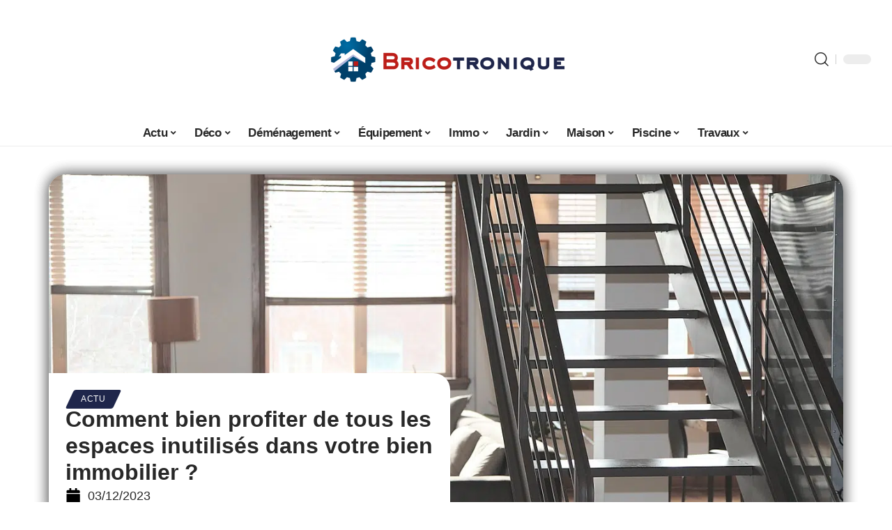

--- FILE ---
content_type: text/html; charset=UTF-8
request_url: https://www.bricotronique.com/comment-bien-profiter-de-tous-les-espaces-inutilises-dans-votre-bien-immobilier/
body_size: 55761
content:
<!DOCTYPE html>
<html lang="fr-FR">
<head><meta charset="UTF-8"><script>if(navigator.userAgent.match(/MSIE|Internet Explorer/i)||navigator.userAgent.match(/Trident\/7\..*?rv:11/i)){var href=document.location.href;if(!href.match(/[?&]nowprocket/)){if(href.indexOf("?")==-1){if(href.indexOf("#")==-1){document.location.href=href+"?nowprocket=1"}else{document.location.href=href.replace("#","?nowprocket=1#")}}else{if(href.indexOf("#")==-1){document.location.href=href+"&nowprocket=1"}else{document.location.href=href.replace("#","&nowprocket=1#")}}}}</script><script>(()=>{class RocketLazyLoadScripts{constructor(){this.v="2.0.4",this.userEvents=["keydown","keyup","mousedown","mouseup","mousemove","mouseover","mouseout","touchmove","touchstart","touchend","touchcancel","wheel","click","dblclick","input"],this.attributeEvents=["onblur","onclick","oncontextmenu","ondblclick","onfocus","onmousedown","onmouseenter","onmouseleave","onmousemove","onmouseout","onmouseover","onmouseup","onmousewheel","onscroll","onsubmit"]}async t(){this.i(),this.o(),/iP(ad|hone)/.test(navigator.userAgent)&&this.h(),this.u(),this.l(this),this.m(),this.k(this),this.p(this),this._(),await Promise.all([this.R(),this.L()]),this.lastBreath=Date.now(),this.S(this),this.P(),this.D(),this.O(),this.M(),await this.C(this.delayedScripts.normal),await this.C(this.delayedScripts.defer),await this.C(this.delayedScripts.async),await this.T(),await this.F(),await this.j(),await this.A(),window.dispatchEvent(new Event("rocket-allScriptsLoaded")),this.everythingLoaded=!0,this.lastTouchEnd&&await new Promise(t=>setTimeout(t,500-Date.now()+this.lastTouchEnd)),this.I(),this.H(),this.U(),this.W()}i(){this.CSPIssue=sessionStorage.getItem("rocketCSPIssue"),document.addEventListener("securitypolicyviolation",t=>{this.CSPIssue||"script-src-elem"!==t.violatedDirective||"data"!==t.blockedURI||(this.CSPIssue=!0,sessionStorage.setItem("rocketCSPIssue",!0))},{isRocket:!0})}o(){window.addEventListener("pageshow",t=>{this.persisted=t.persisted,this.realWindowLoadedFired=!0},{isRocket:!0}),window.addEventListener("pagehide",()=>{this.onFirstUserAction=null},{isRocket:!0})}h(){let t;function e(e){t=e}window.addEventListener("touchstart",e,{isRocket:!0}),window.addEventListener("touchend",function i(o){o.changedTouches[0]&&t.changedTouches[0]&&Math.abs(o.changedTouches[0].pageX-t.changedTouches[0].pageX)<10&&Math.abs(o.changedTouches[0].pageY-t.changedTouches[0].pageY)<10&&o.timeStamp-t.timeStamp<200&&(window.removeEventListener("touchstart",e,{isRocket:!0}),window.removeEventListener("touchend",i,{isRocket:!0}),"INPUT"===o.target.tagName&&"text"===o.target.type||(o.target.dispatchEvent(new TouchEvent("touchend",{target:o.target,bubbles:!0})),o.target.dispatchEvent(new MouseEvent("mouseover",{target:o.target,bubbles:!0})),o.target.dispatchEvent(new PointerEvent("click",{target:o.target,bubbles:!0,cancelable:!0,detail:1,clientX:o.changedTouches[0].clientX,clientY:o.changedTouches[0].clientY})),event.preventDefault()))},{isRocket:!0})}q(t){this.userActionTriggered||("mousemove"!==t.type||this.firstMousemoveIgnored?"keyup"===t.type||"mouseover"===t.type||"mouseout"===t.type||(this.userActionTriggered=!0,this.onFirstUserAction&&this.onFirstUserAction()):this.firstMousemoveIgnored=!0),"click"===t.type&&t.preventDefault(),t.stopPropagation(),t.stopImmediatePropagation(),"touchstart"===this.lastEvent&&"touchend"===t.type&&(this.lastTouchEnd=Date.now()),"click"===t.type&&(this.lastTouchEnd=0),this.lastEvent=t.type,t.composedPath&&t.composedPath()[0].getRootNode()instanceof ShadowRoot&&(t.rocketTarget=t.composedPath()[0]),this.savedUserEvents.push(t)}u(){this.savedUserEvents=[],this.userEventHandler=this.q.bind(this),this.userEvents.forEach(t=>window.addEventListener(t,this.userEventHandler,{passive:!1,isRocket:!0})),document.addEventListener("visibilitychange",this.userEventHandler,{isRocket:!0})}U(){this.userEvents.forEach(t=>window.removeEventListener(t,this.userEventHandler,{passive:!1,isRocket:!0})),document.removeEventListener("visibilitychange",this.userEventHandler,{isRocket:!0}),this.savedUserEvents.forEach(t=>{(t.rocketTarget||t.target).dispatchEvent(new window[t.constructor.name](t.type,t))})}m(){const t="return false",e=Array.from(this.attributeEvents,t=>"data-rocket-"+t),i="["+this.attributeEvents.join("],[")+"]",o="[data-rocket-"+this.attributeEvents.join("],[data-rocket-")+"]",s=(e,i,o)=>{o&&o!==t&&(e.setAttribute("data-rocket-"+i,o),e["rocket"+i]=new Function("event",o),e.setAttribute(i,t))};new MutationObserver(t=>{for(const n of t)"attributes"===n.type&&(n.attributeName.startsWith("data-rocket-")||this.everythingLoaded?n.attributeName.startsWith("data-rocket-")&&this.everythingLoaded&&this.N(n.target,n.attributeName.substring(12)):s(n.target,n.attributeName,n.target.getAttribute(n.attributeName))),"childList"===n.type&&n.addedNodes.forEach(t=>{if(t.nodeType===Node.ELEMENT_NODE)if(this.everythingLoaded)for(const i of[t,...t.querySelectorAll(o)])for(const t of i.getAttributeNames())e.includes(t)&&this.N(i,t.substring(12));else for(const e of[t,...t.querySelectorAll(i)])for(const t of e.getAttributeNames())this.attributeEvents.includes(t)&&s(e,t,e.getAttribute(t))})}).observe(document,{subtree:!0,childList:!0,attributeFilter:[...this.attributeEvents,...e]})}I(){this.attributeEvents.forEach(t=>{document.querySelectorAll("[data-rocket-"+t+"]").forEach(e=>{this.N(e,t)})})}N(t,e){const i=t.getAttribute("data-rocket-"+e);i&&(t.setAttribute(e,i),t.removeAttribute("data-rocket-"+e))}k(t){Object.defineProperty(HTMLElement.prototype,"onclick",{get(){return this.rocketonclick||null},set(e){this.rocketonclick=e,this.setAttribute(t.everythingLoaded?"onclick":"data-rocket-onclick","this.rocketonclick(event)")}})}S(t){function e(e,i){let o=e[i];e[i]=null,Object.defineProperty(e,i,{get:()=>o,set(s){t.everythingLoaded?o=s:e["rocket"+i]=o=s}})}e(document,"onreadystatechange"),e(window,"onload"),e(window,"onpageshow");try{Object.defineProperty(document,"readyState",{get:()=>t.rocketReadyState,set(e){t.rocketReadyState=e},configurable:!0}),document.readyState="loading"}catch(t){console.log("WPRocket DJE readyState conflict, bypassing")}}l(t){this.originalAddEventListener=EventTarget.prototype.addEventListener,this.originalRemoveEventListener=EventTarget.prototype.removeEventListener,this.savedEventListeners=[],EventTarget.prototype.addEventListener=function(e,i,o){o&&o.isRocket||!t.B(e,this)&&!t.userEvents.includes(e)||t.B(e,this)&&!t.userActionTriggered||e.startsWith("rocket-")||t.everythingLoaded?t.originalAddEventListener.call(this,e,i,o):(t.savedEventListeners.push({target:this,remove:!1,type:e,func:i,options:o}),"mouseenter"!==e&&"mouseleave"!==e||t.originalAddEventListener.call(this,e,t.savedUserEvents.push,o))},EventTarget.prototype.removeEventListener=function(e,i,o){o&&o.isRocket||!t.B(e,this)&&!t.userEvents.includes(e)||t.B(e,this)&&!t.userActionTriggered||e.startsWith("rocket-")||t.everythingLoaded?t.originalRemoveEventListener.call(this,e,i,o):t.savedEventListeners.push({target:this,remove:!0,type:e,func:i,options:o})}}J(t,e){this.savedEventListeners=this.savedEventListeners.filter(i=>{let o=i.type,s=i.target||window;return e!==o||t!==s||(this.B(o,s)&&(i.type="rocket-"+o),this.$(i),!1)})}H(){EventTarget.prototype.addEventListener=this.originalAddEventListener,EventTarget.prototype.removeEventListener=this.originalRemoveEventListener,this.savedEventListeners.forEach(t=>this.$(t))}$(t){t.remove?this.originalRemoveEventListener.call(t.target,t.type,t.func,t.options):this.originalAddEventListener.call(t.target,t.type,t.func,t.options)}p(t){let e;function i(e){return t.everythingLoaded?e:e.split(" ").map(t=>"load"===t||t.startsWith("load.")?"rocket-jquery-load":t).join(" ")}function o(o){function s(e){const s=o.fn[e];o.fn[e]=o.fn.init.prototype[e]=function(){return this[0]===window&&t.userActionTriggered&&("string"==typeof arguments[0]||arguments[0]instanceof String?arguments[0]=i(arguments[0]):"object"==typeof arguments[0]&&Object.keys(arguments[0]).forEach(t=>{const e=arguments[0][t];delete arguments[0][t],arguments[0][i(t)]=e})),s.apply(this,arguments),this}}if(o&&o.fn&&!t.allJQueries.includes(o)){const e={DOMContentLoaded:[],"rocket-DOMContentLoaded":[]};for(const t in e)document.addEventListener(t,()=>{e[t].forEach(t=>t())},{isRocket:!0});o.fn.ready=o.fn.init.prototype.ready=function(i){function s(){parseInt(o.fn.jquery)>2?setTimeout(()=>i.bind(document)(o)):i.bind(document)(o)}return"function"==typeof i&&(t.realDomReadyFired?!t.userActionTriggered||t.fauxDomReadyFired?s():e["rocket-DOMContentLoaded"].push(s):e.DOMContentLoaded.push(s)),o([])},s("on"),s("one"),s("off"),t.allJQueries.push(o)}e=o}t.allJQueries=[],o(window.jQuery),Object.defineProperty(window,"jQuery",{get:()=>e,set(t){o(t)}})}P(){const t=new Map;document.write=document.writeln=function(e){const i=document.currentScript,o=document.createRange(),s=i.parentElement;let n=t.get(i);void 0===n&&(n=i.nextSibling,t.set(i,n));const c=document.createDocumentFragment();o.setStart(c,0),c.appendChild(o.createContextualFragment(e)),s.insertBefore(c,n)}}async R(){return new Promise(t=>{this.userActionTriggered?t():this.onFirstUserAction=t})}async L(){return new Promise(t=>{document.addEventListener("DOMContentLoaded",()=>{this.realDomReadyFired=!0,t()},{isRocket:!0})})}async j(){return this.realWindowLoadedFired?Promise.resolve():new Promise(t=>{window.addEventListener("load",t,{isRocket:!0})})}M(){this.pendingScripts=[];this.scriptsMutationObserver=new MutationObserver(t=>{for(const e of t)e.addedNodes.forEach(t=>{"SCRIPT"!==t.tagName||t.noModule||t.isWPRocket||this.pendingScripts.push({script:t,promise:new Promise(e=>{const i=()=>{const i=this.pendingScripts.findIndex(e=>e.script===t);i>=0&&this.pendingScripts.splice(i,1),e()};t.addEventListener("load",i,{isRocket:!0}),t.addEventListener("error",i,{isRocket:!0}),setTimeout(i,1e3)})})})}),this.scriptsMutationObserver.observe(document,{childList:!0,subtree:!0})}async F(){await this.X(),this.pendingScripts.length?(await this.pendingScripts[0].promise,await this.F()):this.scriptsMutationObserver.disconnect()}D(){this.delayedScripts={normal:[],async:[],defer:[]},document.querySelectorAll("script[type$=rocketlazyloadscript]").forEach(t=>{t.hasAttribute("data-rocket-src")?t.hasAttribute("async")&&!1!==t.async?this.delayedScripts.async.push(t):t.hasAttribute("defer")&&!1!==t.defer||"module"===t.getAttribute("data-rocket-type")?this.delayedScripts.defer.push(t):this.delayedScripts.normal.push(t):this.delayedScripts.normal.push(t)})}async _(){await this.L();let t=[];document.querySelectorAll("script[type$=rocketlazyloadscript][data-rocket-src]").forEach(e=>{let i=e.getAttribute("data-rocket-src");if(i&&!i.startsWith("data:")){i.startsWith("//")&&(i=location.protocol+i);try{const o=new URL(i).origin;o!==location.origin&&t.push({src:o,crossOrigin:e.crossOrigin||"module"===e.getAttribute("data-rocket-type")})}catch(t){}}}),t=[...new Map(t.map(t=>[JSON.stringify(t),t])).values()],this.Y(t,"preconnect")}async G(t){if(await this.K(),!0!==t.noModule||!("noModule"in HTMLScriptElement.prototype))return new Promise(e=>{let i;function o(){(i||t).setAttribute("data-rocket-status","executed"),e()}try{if(navigator.userAgent.includes("Firefox/")||""===navigator.vendor||this.CSPIssue)i=document.createElement("script"),[...t.attributes].forEach(t=>{let e=t.nodeName;"type"!==e&&("data-rocket-type"===e&&(e="type"),"data-rocket-src"===e&&(e="src"),i.setAttribute(e,t.nodeValue))}),t.text&&(i.text=t.text),t.nonce&&(i.nonce=t.nonce),i.hasAttribute("src")?(i.addEventListener("load",o,{isRocket:!0}),i.addEventListener("error",()=>{i.setAttribute("data-rocket-status","failed-network"),e()},{isRocket:!0}),setTimeout(()=>{i.isConnected||e()},1)):(i.text=t.text,o()),i.isWPRocket=!0,t.parentNode.replaceChild(i,t);else{const i=t.getAttribute("data-rocket-type"),s=t.getAttribute("data-rocket-src");i?(t.type=i,t.removeAttribute("data-rocket-type")):t.removeAttribute("type"),t.addEventListener("load",o,{isRocket:!0}),t.addEventListener("error",i=>{this.CSPIssue&&i.target.src.startsWith("data:")?(console.log("WPRocket: CSP fallback activated"),t.removeAttribute("src"),this.G(t).then(e)):(t.setAttribute("data-rocket-status","failed-network"),e())},{isRocket:!0}),s?(t.fetchPriority="high",t.removeAttribute("data-rocket-src"),t.src=s):t.src="data:text/javascript;base64,"+window.btoa(unescape(encodeURIComponent(t.text)))}}catch(i){t.setAttribute("data-rocket-status","failed-transform"),e()}});t.setAttribute("data-rocket-status","skipped")}async C(t){const e=t.shift();return e?(e.isConnected&&await this.G(e),this.C(t)):Promise.resolve()}O(){this.Y([...this.delayedScripts.normal,...this.delayedScripts.defer,...this.delayedScripts.async],"preload")}Y(t,e){this.trash=this.trash||[];let i=!0;var o=document.createDocumentFragment();t.forEach(t=>{const s=t.getAttribute&&t.getAttribute("data-rocket-src")||t.src;if(s&&!s.startsWith("data:")){const n=document.createElement("link");n.href=s,n.rel=e,"preconnect"!==e&&(n.as="script",n.fetchPriority=i?"high":"low"),t.getAttribute&&"module"===t.getAttribute("data-rocket-type")&&(n.crossOrigin=!0),t.crossOrigin&&(n.crossOrigin=t.crossOrigin),t.integrity&&(n.integrity=t.integrity),t.nonce&&(n.nonce=t.nonce),o.appendChild(n),this.trash.push(n),i=!1}}),document.head.appendChild(o)}W(){this.trash.forEach(t=>t.remove())}async T(){try{document.readyState="interactive"}catch(t){}this.fauxDomReadyFired=!0;try{await this.K(),this.J(document,"readystatechange"),document.dispatchEvent(new Event("rocket-readystatechange")),await this.K(),document.rocketonreadystatechange&&document.rocketonreadystatechange(),await this.K(),this.J(document,"DOMContentLoaded"),document.dispatchEvent(new Event("rocket-DOMContentLoaded")),await this.K(),this.J(window,"DOMContentLoaded"),window.dispatchEvent(new Event("rocket-DOMContentLoaded"))}catch(t){console.error(t)}}async A(){try{document.readyState="complete"}catch(t){}try{await this.K(),this.J(document,"readystatechange"),document.dispatchEvent(new Event("rocket-readystatechange")),await this.K(),document.rocketonreadystatechange&&document.rocketonreadystatechange(),await this.K(),this.J(window,"load"),window.dispatchEvent(new Event("rocket-load")),await this.K(),window.rocketonload&&window.rocketonload(),await this.K(),this.allJQueries.forEach(t=>t(window).trigger("rocket-jquery-load")),await this.K(),this.J(window,"pageshow");const t=new Event("rocket-pageshow");t.persisted=this.persisted,window.dispatchEvent(t),await this.K(),window.rocketonpageshow&&window.rocketonpageshow({persisted:this.persisted})}catch(t){console.error(t)}}async K(){Date.now()-this.lastBreath>45&&(await this.X(),this.lastBreath=Date.now())}async X(){return document.hidden?new Promise(t=>setTimeout(t)):new Promise(t=>requestAnimationFrame(t))}B(t,e){return e===document&&"readystatechange"===t||(e===document&&"DOMContentLoaded"===t||(e===window&&"DOMContentLoaded"===t||(e===window&&"load"===t||e===window&&"pageshow"===t)))}static run(){(new RocketLazyLoadScripts).t()}}RocketLazyLoadScripts.run()})();</script>
    
    <meta http-equiv="X-UA-Compatible" content="IE=edge">
    <meta name="viewport" content="width=device-width, initial-scale=1">
    <link rel="profile" href="https://gmpg.org/xfn/11">
	<meta name='robots' content='index, follow, max-image-preview:large, max-snippet:-1, max-video-preview:-1' />
            <link rel="apple-touch-icon" href="https://bricotronique.com/wp-content/uploads/bricotronique.com-512x512_2.png"/>
		            <meta name="msapplication-TileColor" content="#ffffff">
            <meta name="msapplication-TileImage" content="https://bricotronique.com/wp-content/uploads/bricotronique.com-512x512_2.png"/>
		<meta http-equiv="Content-Security-Policy" content="upgrade-insecure-requests">

	<!-- This site is optimized with the Yoast SEO plugin v26.7 - https://yoast.com/wordpress/plugins/seo/ -->
	<title>Comment bien profiter de tous les espaces inutilisés dans votre bien immobilier ? - Bricotronique</title>
<link crossorigin data-rocket-preload as="font" href="https://www.bricotronique.com/wp-content/themes/foxiz/assets/fonts/icons.woff2" rel="preload">
<style id="wpr-usedcss">img:is([sizes=auto i],[sizes^="auto," i]){contain-intrinsic-size:3000px 1500px}.block-wrap>.block-inner>.p-grid,.block-wrap>.block-inner>.p-wrap,.entry-content,.footer-wrap,.mega-dropdown,.ruby-table-contents,.swiper-container,.swiper-wrapper .p-wrap,.widget{contain:style layout}body,html{font-family:-apple-system,BlinkMacSystemFont,"Segoe UI",Roboto,Helvetica,Arial,sans-serif,"Apple Color Emoji","Segoe UI Emoji","Segoe UI Symbol"!important}a,address,article,aside,code,div,dl,dt,em,fieldset,figcaption,footer,form,h1,h2,h3,header,label,legend,li,main,nav,p,section,span,strong,time,tr,ul{font-family:inherit}img.emoji{display:inline!important;border:none!important;box-shadow:none!important;height:1em!important;width:1em!important;margin:0 .07em!important;vertical-align:-.1em!important;background:0 0!important;padding:0!important}.lwa{margin-bottom:10px}div.lwa-register form,form.lwa-form,form.lwa-remember{position:relative}.lwa table{width:100%!important;margin:0!important;border:none!important;border-spacing:0;border-collapse:collapse}.lwa-loading{position:absolute;width:100%;height:100%;background:var(--wpr-bg-76a4b8e5-93a6-4546-a6dc-dd0728c30ced) 50% 50% no-repeat #fff;left:0;top:0;opacity:.8}.lwa-status{margin:0 0 5px;padding:10px;color:#333;border-radius:3px;display:none}.lwa-status-confirm,.lwa-status-invalid{display:block!important}.lwa-status-invalid{background-color:#ffebe8;border:1px solid #c00}.lwa-status-confirm{background-color:#f1fff0;border:1px solid #a8d144}.lwa-remember{margin-top:10px;display:none}.lwa .lwa-register{margin-top:10px;display:none}.lwa-modal-bg{position:fixed;height:100%;width:100%;background:#000;background:rgba(0,0,0,.8);z-index:100;display:none;top:0;left:0}.lwa-modal{visibility:hidden;top:100px;left:50%;margin-left:-240px;width:400px;background:#fefefe;position:absolute;z-index:101;padding:30px 40px 34px;border-radius:5px;-moz-border-radius:5px;-webkit-border-radius:5px;-moz-box-shadow:0 0 10px rgba(0,0,0,.4);-webkit-box-shadow:0 0 10px rgba(0,0,0,.4);-box-shadow:0 0 10px rgba(0,0,0,.4)}.lwa-modal p{margin-bottom:10px}.lwa-modal .lwa-modal-close{font-size:30px;line-height:.5;position:absolute;top:8px;right:11px;color:#aaa;text-shadow:0 -1px 1px rbga(0,0,0,.6);font-weight:700;cursor:pointer}:root{--direction-multiplier:1}body.rtl{--direction-multiplier:-1}.elementor-screen-only{height:1px;margin:-1px;overflow:hidden;padding:0;position:absolute;top:-10000em;width:1px;clip:rect(0,0,0,0);border:0}.elementor *,.elementor :after,.elementor :before{box-sizing:border-box}.elementor a{box-shadow:none;text-decoration:none}.elementor img{border:none;border-radius:0;box-shadow:none;height:auto;max-width:100%}.elementor .elementor-widget:not(.elementor-widget-text-editor):not(.elementor-widget-theme-post-content) figure{margin:0}.elementor iframe,.elementor object,.elementor video{border:none;line-height:1;margin:0;max-width:100%;width:100%}.elementor-element{--flex-direction:initial;--flex-wrap:initial;--justify-content:initial;--align-items:initial;--align-content:initial;--gap:initial;--flex-basis:initial;--flex-grow:initial;--flex-shrink:initial;--order:initial;--align-self:initial;align-self:var(--align-self);flex-basis:var(--flex-basis);flex-grow:var(--flex-grow);flex-shrink:var(--flex-shrink);order:var(--order)}.elementor-element:where(.e-con-full,.elementor-widget){align-content:var(--align-content);align-items:var(--align-items);flex-direction:var(--flex-direction);flex-wrap:var(--flex-wrap);gap:var(--row-gap) var(--column-gap);justify-content:var(--justify-content)}.elementor-invisible{visibility:hidden}:root{--page-title-display:block}.elementor-widget-wrap{align-content:flex-start;flex-wrap:wrap;position:relative;width:100%}.elementor:not(.elementor-bc-flex-widget) .elementor-widget-wrap{display:flex}.elementor-widget-wrap>.elementor-element{width:100%}.elementor-widget-wrap.e-swiper-container{width:calc(100% - (var(--e-column-margin-left,0px) + var(--e-column-margin-right,0px)))}.elementor-widget{position:relative}.elementor-widget:not(:last-child){margin-bottom:var(--kit-widget-spacing,20px)}@media (min-width:1025px){#elementor-device-mode:after{content:"desktop"}}@media (min-width:-1){#elementor-device-mode:after{content:"widescreen"}.elementor-widget:not(.elementor-widescreen-align-right) .elementor-icon-list-item:after{inset-inline-start:0}.elementor-widget:not(.elementor-widescreen-align-left) .elementor-icon-list-item:after{inset-inline-end:0}}@media (max-width:-1){#elementor-device-mode:after{content:"laptop";content:"tablet_extra"}}@media (max-width:1024px){#elementor-device-mode:after{content:"tablet"}}@media (max-width:-1){#elementor-device-mode:after{content:"mobile_extra"}.elementor-widget:not(.elementor-laptop-align-right) .elementor-icon-list-item:after{inset-inline-start:0}.elementor-widget:not(.elementor-laptop-align-left) .elementor-icon-list-item:after{inset-inline-end:0}.elementor-widget:not(.elementor-tablet_extra-align-right) .elementor-icon-list-item:after{inset-inline-start:0}.elementor-widget:not(.elementor-tablet_extra-align-left) .elementor-icon-list-item:after{inset-inline-end:0}}@media (prefers-reduced-motion:no-preference){html{scroll-behavior:smooth}}.e-con{--border-radius:0;--border-top-width:0px;--border-right-width:0px;--border-bottom-width:0px;--border-left-width:0px;--border-style:initial;--border-color:initial;--container-widget-width:100%;--container-widget-height:initial;--container-widget-flex-grow:0;--container-widget-align-self:initial;--content-width:min(100%,var(--container-max-width,1140px));--width:100%;--min-height:initial;--height:auto;--text-align:initial;--margin-top:0px;--margin-right:0px;--margin-bottom:0px;--margin-left:0px;--padding-top:var(--container-default-padding-top,10px);--padding-right:var(--container-default-padding-right,10px);--padding-bottom:var(--container-default-padding-bottom,10px);--padding-left:var(--container-default-padding-left,10px);--position:relative;--z-index:revert;--overflow:visible;--gap:var(--widgets-spacing,20px);--row-gap:var(--widgets-spacing-row,20px);--column-gap:var(--widgets-spacing-column,20px);--overlay-mix-blend-mode:initial;--overlay-opacity:1;--overlay-transition:0.3s;--e-con-grid-template-columns:repeat(3,1fr);--e-con-grid-template-rows:repeat(2,1fr);border-radius:var(--border-radius);height:var(--height);min-height:var(--min-height);min-width:0;overflow:var(--overflow);position:var(--position);width:var(--width);z-index:var(--z-index);--flex-wrap-mobile:wrap;margin-block-end:var(--margin-block-end);margin-block-start:var(--margin-block-start);margin-inline-end:var(--margin-inline-end);margin-inline-start:var(--margin-inline-start);padding-inline-end:var(--padding-inline-end);padding-inline-start:var(--padding-inline-start)}.e-con:where(:not(.e-div-block-base)){transition:background var(--background-transition,.3s),border var(--border-transition,.3s),box-shadow var(--border-transition,.3s),transform var(--e-con-transform-transition-duration,.4s)}.e-con{--margin-block-start:var(--margin-top);--margin-block-end:var(--margin-bottom);--margin-inline-start:var(--margin-left);--margin-inline-end:var(--margin-right);--padding-inline-start:var(--padding-left);--padding-inline-end:var(--padding-right);--padding-block-start:var(--padding-top);--padding-block-end:var(--padding-bottom);--border-block-start-width:var(--border-top-width);--border-block-end-width:var(--border-bottom-width);--border-inline-start-width:var(--border-left-width);--border-inline-end-width:var(--border-right-width)}body.rtl .e-con{--padding-inline-start:var(--padding-right);--padding-inline-end:var(--padding-left);--margin-inline-start:var(--margin-right);--margin-inline-end:var(--margin-left);--border-inline-start-width:var(--border-right-width);--border-inline-end-width:var(--border-left-width)}.e-con.e-flex{--flex-direction:column;--flex-basis:auto;--flex-grow:0;--flex-shrink:1;flex:var(--flex-grow) var(--flex-shrink) var(--flex-basis)}.e-con-full,.e-con>.e-con-inner{padding-block-end:var(--padding-block-end);padding-block-start:var(--padding-block-start);text-align:var(--text-align)}.e-con-full.e-flex,.e-con.e-flex>.e-con-inner{flex-direction:var(--flex-direction)}.e-con,.e-con>.e-con-inner{display:var(--display)}.e-con-boxed.e-flex{align-content:normal;align-items:normal;flex-direction:column;flex-wrap:nowrap;justify-content:normal}.e-con-boxed{gap:initial;text-align:initial}.e-con.e-flex>.e-con-inner{align-content:var(--align-content);align-items:var(--align-items);align-self:auto;flex-basis:auto;flex-grow:1;flex-shrink:1;flex-wrap:var(--flex-wrap);justify-content:var(--justify-content)}.e-con>.e-con-inner{gap:var(--row-gap) var(--column-gap);height:100%;margin:0 auto;max-width:var(--content-width);padding-inline-end:0;padding-inline-start:0;width:100%}:is(.elementor-section-wrap,[data-elementor-id])>.e-con{--margin-left:auto;--margin-right:auto;max-width:min(100%,var(--width))}.e-con .elementor-widget.elementor-widget{margin-block-end:0}.e-con:before,.e-con>.elementor-motion-effects-container>.elementor-motion-effects-layer:before{border-block-end-width:var(--border-block-end-width);border-block-start-width:var(--border-block-start-width);border-color:var(--border-color);border-inline-end-width:var(--border-inline-end-width);border-inline-start-width:var(--border-inline-start-width);border-radius:var(--border-radius);border-style:var(--border-style);content:var(--background-overlay);display:block;height:max(100% + var(--border-top-width) + var(--border-bottom-width),100%);left:calc(0px - var(--border-left-width));mix-blend-mode:var(--overlay-mix-blend-mode);opacity:var(--overlay-opacity);position:absolute;top:calc(0px - var(--border-top-width));transition:var(--overlay-transition,.3s);width:max(100% + var(--border-left-width) + var(--border-right-width),100%)}.e-con:before{transition:background var(--overlay-transition,.3s),border-radius var(--border-transition,.3s),opacity var(--overlay-transition,.3s)}.e-con .elementor-widget{min-width:0}.e-con .elementor-widget.e-widget-swiper{width:100%}.e-con>.e-con-inner>.elementor-widget>.elementor-widget-container,.e-con>.elementor-widget>.elementor-widget-container{height:100%}.e-con.e-con>.e-con-inner>.elementor-widget,.elementor.elementor .e-con>.elementor-widget{max-width:100%}.e-con .elementor-widget:not(:last-child){--kit-widget-spacing:0px}@media (max-width:767px){#elementor-device-mode:after{content:"mobile"}.e-con.e-flex{--width:100%;--flex-wrap:var(--flex-wrap-mobile)}}.elementor-element:where(:not(.e-con)):where(:not(.e-div-block-base)) .elementor-widget-container,.elementor-element:where(:not(.e-con)):where(:not(.e-div-block-base)):not(:has(.elementor-widget-container)){transition:background .3s,border .3s,border-radius .3s,box-shadow .3s,transform var(--e-transform-transition-duration,.4s)}.animated{animation-duration:1.25s}.animated.infinite{animation-iteration-count:infinite}.animated.reverse{animation-direction:reverse;animation-fill-mode:forwards}@media (prefers-reduced-motion:reduce){.animated{animation:none!important}html *{transition-delay:0s!important;transition-duration:0s!important}}.elementor-kit-6413{--e-global-color-primary:#6EC1E4;--e-global-color-secondary:#54595F;--e-global-color-text:#7A7A7A;--e-global-color-accent:#61CE70;--e-global-typography-primary-font-family:"Roboto";--e-global-typography-primary-font-weight:600;--e-global-typography-secondary-font-family:"Roboto Slab";--e-global-typography-secondary-font-weight:400;--e-global-typography-text-font-family:"Roboto";--e-global-typography-text-font-weight:400;--e-global-typography-accent-font-family:"Roboto";--e-global-typography-accent-font-weight:500}.e-con{--container-max-width:1140px}.elementor-widget:not(:last-child){margin-block-end:20px}.elementor-element{--widgets-spacing:20px 20px;--widgets-spacing-row:20px;--widgets-spacing-column:20px}h1.entry-title{display:var(--page-title-display)}@media(max-width:1024px){.e-con{--container-max-width:1024px}}.elementor-7066 .elementor-element.elementor-element-1684df72{--display:flex;--margin-top:0px;--margin-bottom:0px;--margin-left:0px;--margin-right:0px;--padding-top:0px;--padding-bottom:0px;--padding-left:0px;--padding-right:0px}.elementor-7066 .elementor-element.elementor-element-1726303f{--display:flex;--flex-direction:column;--container-widget-width:100%;--container-widget-height:initial;--container-widget-flex-grow:0;--container-widget-align-self:initial;--flex-wrap-mobile:wrap;--gap:8px 8px;--row-gap:8px;--column-gap:8px;--margin-top:0px;--margin-bottom:0px;--margin-left:0px;--margin-right:0px;--padding-top:0px;--padding-bottom:0px;--padding-left:0px;--padding-right:0px}.elementor-7066 .elementor-element.elementor-element-58fd10bf>.elementor-widget-container{margin:0 0 -4px 6px}.elementor-7066 .elementor-element.elementor-element-68404085 .elementor-icon-list-icon i{color:#000;font-size:22px}.elementor-7066 .elementor-element.elementor-element-68404085 .elementor-icon-list-icon svg{fill:#000000;--e-icon-list-icon-size:22px}.elementor-7066 .elementor-element.elementor-element-68404085 .elementor-icon-list-icon{width:22px}body:not(.rtl) .elementor-7066 .elementor-element.elementor-element-68404085 .elementor-icon-list-text{padding-left:10px}body.rtl .elementor-7066 .elementor-element.elementor-element-68404085 .elementor-icon-list-text{padding-right:10px}.elementor-7066 .elementor-element.elementor-element-68404085 .elementor-icon-list-item{font-size:18px}.elementor-7066 .elementor-element.elementor-element-53a50f4d{--display:flex;--flex-direction:row;--container-widget-width:initial;--container-widget-height:100%;--container-widget-flex-grow:1;--container-widget-align-self:stretch;--flex-wrap-mobile:wrap;--margin-top:60px;--margin-bottom:40px;--margin-left:0px;--margin-right:0px;--padding-top:0px;--padding-bottom:0px;--padding-left:0px;--padding-right:0px}.elementor-7066 .elementor-element.elementor-element-6686d06e{--display:flex;--margin-top:-16px;--margin-bottom:0px;--margin-left:0px;--margin-right:0px;--padding-top:0px;--padding-bottom:0px;--padding-left:0px;--padding-right:24px}.elementor-7066 .elementor-element.elementor-element-196b4b04>.elementor-widget-container{margin:0;padding:0}.elementor-7066 .elementor-element.elementor-element-5bdbc44c{--display:flex;--padding-top:0px;--padding-bottom:0px;--padding-left:0px;--padding-right:0px}@media(max-width:767px){.e-con{--container-max-width:767px}.elementor-7066 .elementor-element.elementor-element-6686d06e{--padding-top:0px;--padding-bottom:0px;--padding-left:0px;--padding-right:0px}}@media(min-width:768px){.elementor-7066 .elementor-element.elementor-element-1726303f{--width:45%}.elementor-7066 .elementor-element.elementor-element-6686d06e{--width:70%}.elementor-7066 .elementor-element.elementor-element-5bdbc44c{--width:30%}}:root{--effect:all .25s cubic-bezier(0.32, 0.74, 0.57, 1);--timing:cubic-bezier(0.32, 0.74, 0.57, 1);--shadow-12:#0000001f;--shadow-2:#00000005;--round-3:3px;--height-34:34px;--height-40:40px;--padding-40:0 40px;--round-5:5px;--round-7:7px;--shadow-7:#00000012;--dark-accent:#191c20;--dark-accent-0:#191c2000;--dark-accent-90:#191c20f2;--meta-b-family:inherit;--meta-b-fcolor:#282828;--meta-b-fspace:normal;--meta-b-fstyle:normal;--meta-b-fweight:600;--meta-b-transform:none;--nav-bg:#fff;--subnav-bg:#fff;--indicator-bg-from:#ff0084;--nav-bg-from:#fff;--subnav-bg-from:#fff;--indicator-bg-to:#2c2cf8;--nav-bg-to:#fff;--subnav-bg-to:#fff;--bottom-border-color:var(--flex-gray-20);--column-border-color:var(--flex-gray-20);--audio-color:#ffa052;--excerpt-color:#666;--g-color:#ff184e;--gallery-color:#729dff;--heading-color:var(--body-fcolor);--nav-color:#282828;--privacy-color:#fff;--review-color:#ffc300;--subnav-color:#282828;--video-color:#ffc300;--nav-color-10:#28282820;--subnav-color-10:#28282820;--g-color-90:#ff184ee6;--absolute-dark:#242424;--body-family:'Oxygen',sans-serif;--btn-family:'Encode Sans Condensed',sans-serif;--cat-family:'Oxygen',sans-serif;--dwidgets-family:'Oxygen',sans-serif;--h1-family:'Encode Sans Condensed',sans-serif;--h2-family:'Encode Sans Condensed',sans-serif;--h3-family:'Encode Sans Condensed',sans-serif;--h4-family:'Encode Sans Condensed',sans-serif;--h5-family:'Encode Sans Condensed',sans-serif;--h6-family:'Encode Sans Condensed',sans-serif;--input-family:'Encode Sans Condensed',sans-serif;--menu-family:'Encode Sans Condensed',sans-serif;--meta-family:'Encode Sans Condensed',sans-serif;--submenu-family:'Encode Sans Condensed',sans-serif;--tagline-family:'Encode Sans Condensed',sans-serif;--body-fcolor:#282828;--btn-fcolor:inherit;--h1-fcolor:inherit;--h2-fcolor:inherit;--h3-fcolor:inherit;--h4-fcolor:inherit;--h5-fcolor:inherit;--h6-fcolor:inherit;--input-fcolor:inherit;--meta-fcolor:#666;--tagline-fcolor:inherit;--body-fsize:16px;--btn-fsize:12px;--cat-fsize:10px;--dwidgets-fsize:13px;--excerpt-fsize:14px;--h1-fsize:40px;--h2-fsize:28px;--h3-fsize:22px;--h4-fsize:16px;--h5-fsize:14px;--h6-fsize:13px;--headline-fsize:45px;--input-fsize:14px;--menu-fsize:17px;--meta-fsize:13px;--submenu-fsize:13px;--tagline-fsize:28px;--body-fspace:normal;--btn-fspace:normal;--cat-fspace:.07em;--dwidgets-fspace:0;--h1-fspace:normal;--h2-fspace:normal;--h3-fspace:normal;--h4-fspace:normal;--h5-fspace:normal;--h6-fspace:normal;--input-fspace:normal;--menu-fspace:-.02em;--meta-fspace:normal;--submenu-fspace:-.02em;--tagline-fspace:normal;--body-fstyle:normal;--btn-fstyle:normal;--cat-fstyle:normal;--dwidgets-fstyle:normal;--h1-fstyle:normal;--h2-fstyle:normal;--h3-fstyle:normal;--h4-fstyle:normal;--h5-fstyle:normal;--h6-fstyle:normal;--input-fstyle:normal;--menu-fstyle:normal;--meta-fstyle:normal;--submenu-fstyle:normal;--tagline-fstyle:normal;--body-fweight:400;--btn-fweight:700;--cat-fweight:700;--dwidgets-fweight:600;--h1-fweight:700;--h2-fweight:700;--h3-fweight:700;--h4-fweight:700;--h5-fweight:700;--h6-fweight:600;--input-fweight:400;--menu-fweight:600;--meta-fweight:400;--submenu-fweight:500;--tagline-fweight:400;--flex-gray-15:#88888826;--flex-gray-20:#88888833;--flex-gray-40:#88888866;--flex-gray-7:#88888812;--indicator-height:4px;--nav-height:60px;--absolute-light:#ddd;--solid-light:#fafafa;--em-mini:.8em;--rem-mini:.8rem;--transparent-nav-color:#fff;--swiper-navigation-size:44px;--tagline-s-fsize:22px;--em-small:.92em;--rem-small:.92rem;--bottom-spacing:35px;--box-spacing:5%;--el-spacing:12px;--heading-sub-color:var(--g-color);--body-transform:none;--btn-transform:none;--cat-transform:uppercase;--dwidgets-transform:none;--h1-transform:none;--h2-transform:none;--h3-transform:none;--h4-transform:none;--h5-transform:none;--h6-transform:none;--input-transform:none;--menu-transform:none;--meta-transform:none;--submenu-transform:none;--tagline-transform:none;--absolute-white:#fff;--solid-white:#fff;--absolute-white-0:#ffffff00;--absolute-white-90:#fffffff2;--max-width-wo-sb:100%}.light-scheme,[data-theme=dark]{--shadow-12:#00000066;--shadow-2:#00000033;--shadow-7:#0000004d;--dark-accent:#0e0f12;--dark-accent-0:#0e0f1200;--dark-accent-90:#0e0f12f2;--meta-b-fcolor:#fff;--nav-bg:#131518;--subnav-bg:#191c20;--nav-bg-from:#131518;--subnav-bg-from:#191c20;--nav-bg-to:#131518;--subnav-bg-to:#191c20;--bcrumb-color:#fff;--excerpt-color:#ddd;--heading-color:var(--body-fcolor);--nav-color:#fff;--subnav-color:#fff;--nav-color-10:#ffffff15;--subnav-color-10:#ffffff15;--body-fcolor:#fff;--h1-fcolor:#fff;--h2-fcolor:#fff;--h3-fcolor:#fff;--h4-fcolor:#fff;--h5-fcolor:#fff;--h6-fcolor:#fff;--headline-fcolor:#fff;--input-fcolor:#fff;--meta-fcolor:#bbb;--tagline-fcolor:#fff;--flex-gray-15:#88888840;--flex-gray-20:#8888884d;--flex-gray-7:#88888818;--solid-light:#333;--heading-sub-color:var(--g-color);--solid-white:#191c20}body .light-scheme [data-mode=default],body:not([data-theme=dark]) [data-mode=dark],body[data-theme=dark] [data-mode=default]{display:none!important}body .light-scheme [data-mode=dark]{display:inherit!important}.light-scheme input::placeholder,[data-theme=dark] input::placeholder{color:var(--absolute-light)}a,address,body,caption,code,div,dl,dt,em,fieldset,form,h1,h2,h3,html,iframe,label,legend,li,object,p,s,span,strong,table,tbody,tr,tt,ul{font-family:inherit;font-size:100%;font-weight:inherit;font-style:inherit;line-height:inherit;margin:0;padding:0;vertical-align:baseline;border:0;outline:0}html{font-size:var(--body-fsize);overflow-x:hidden;-ms-text-size-adjust:100%;-webkit-text-size-adjust:100%;text-size-adjust:100%}body{font-family:var(--body-family);font-size:var(--body-fsize);font-weight:var(--body-fweight);font-style:var(--body-fstyle);line-height:1.7;display:block;margin:0;letter-spacing:var(--body-fspace);text-transform:var(--body-transform);color:var(--body-fcolor);background-color:var(--solid-white)}body.rtl{direction:rtl}*{-moz-box-sizing:border-box;-webkit-box-sizing:border-box;box-sizing:border-box}:after,:before{-moz-box-sizing:border-box;-webkit-box-sizing:border-box;box-sizing:border-box}.site{position:relative;display:block}.site *{-webkit-font-smoothing:antialiased;-moz-osx-font-smoothing:grayscale;text-rendering:optimizeLegibility}.site-outer{position:relative;display:block;max-width:100%;background-color:var(--solid-white)}.top-spacing .site-outer{-webkit-transition:margin .5s var(--timing);transition:margin .5s var(--timing)}.site-wrap{position:relative;display:block;margin:0;padding:0}.site-wrap{z-index:1;min-height:45vh}button,input{overflow:visible}canvas,progress,video{display:inline-block}progress{vertical-align:baseline}[type=checkbox],[type=radio],legend{box-sizing:border-box;padding:0}figure{display:block;margin:0}em{font-weight:400;font-style:italic}dt{font-weight:700}address{font-style:italic}code{font-family:monospace,monospace;font-size:.9em}a{text-decoration:none;color:inherit;background-color:transparent}strong{font-weight:700}code{font-family:Courier,monospace;padding:5px;background-color:var(--flex-gray-7)}img{max-width:100%;height:auto;vertical-align:middle;border-style:none;-webkit-object-fit:cover;object-fit:cover}svg:not(:root){overflow:hidden}button,input,optgroup,select,textarea{text-transform:none;color:inherit;outline:0!important}select{line-height:22px;position:relative;max-width:100%;padding:10px;border-color:var(--flex-gray-15);border-radius:var(--round-5);outline:0!important;background:url('data:image/svg+xml;utf8,<svg xmlns="http://www.w3.org/2000/svg" viewBox="0 0 24 24"><path d="M12 15a1 1 0 0 1-.707-.293l-3-3a1 1 0 0 1 1.414-1.414L12 12.586l2.293-2.293a1 1 0 0 1 1.414 1.414l-3 3A1 1 0 0 1 12 15z"/></svg>') right 5px top 50% no-repeat;background-size:22px;-moz-appearance:none;-webkit-appearance:none;appearance:none}select option{background-color:var(--solid-white)}[type=reset],[type=submit],button,html [type=button]{-webkit-appearance:button}[type=button]::-moz-focus-inner,[type=reset]::-moz-focus-inner,[type=submit]::-moz-focus-inner,button::-moz-focus-inner{padding:0;border-style:none}[type=button]:-moz-focusring,[type=reset]:-moz-focusring,[type=submit]:-moz-focusring,button:-moz-focusring{outline:ButtonText dotted 1px}fieldset{padding:0}legend{font-weight:700;display:table;max-width:100%;white-space:normal;color:inherit}textarea{overflow:auto}[type=number]::-webkit-inner-spin-button,[type=number]::-webkit-outer-spin-button{height:auto}[type=search]::-webkit-search-cancel-button,[type=search]::-webkit-search-decoration{-webkit-appearance:none}::-webkit-file-upload-button{font:inherit;-webkit-appearance:button}[hidden],template{display:none}.clearfix:after,.clearfix:before{display:table;clear:both;content:' '}.hidden{display:none}input:disabled,select:disabled,textarea:disabled{opacity:.5;background-color:#ffcb3330}h1{font-family:var(--h1-family);font-size:var(--h1-fsize);font-weight:var(--h1-fweight);font-style:var(--h1-fstyle);line-height:var(--h1-fheight, 1.2);letter-spacing:var(--h1-fspace);text-transform:var(--h1-transform)}h1{color:var(--h1-fcolor)}h2{font-family:var(--h2-family);font-size:var(--h2-fsize);font-weight:var(--h2-fweight);font-style:var(--h2-fstyle);line-height:var(--h2-fheight, 1.25);letter-spacing:var(--h2-fspace);text-transform:var(--h2-transform)}h2{color:var(--h2-fcolor)}.h3,h3{font-family:var(--h3-family);font-size:var(--h3-fsize);font-weight:var(--h3-fweight);font-style:var(--h3-fstyle);line-height:var(--h3-fheight, 1.3);letter-spacing:var(--h3-fspace);text-transform:var(--h3-transform)}h3{color:var(--h3-fcolor)}.h4{font-family:var(--h4-family);font-size:var(--h4-fsize);font-weight:var(--h4-fweight);font-style:var(--h4-fstyle);line-height:var(--h4-fheight, 1.45);letter-spacing:var(--h4-fspace);text-transform:var(--h4-transform)}.h5{font-family:var(--h5-family);font-size:var(--h5-fsize);font-weight:var(--h5-fweight);font-style:var(--h5-fstyle);line-height:var(--h5-fheight, 1.5);letter-spacing:var(--h5-fspace);text-transform:var(--h5-transform)}.p-categories{font-family:var(--cat-family);font-size:var(--cat-fsize);font-weight:var(--cat-fweight);font-style:var(--cat-fstyle);letter-spacing:var(--cat-fspace);text-transform:var(--cat-transform)}.is-meta,.user-form label{font-family:var(--meta-family);font-size:var(--meta-fsize);font-weight:var(--meta-fweight);font-style:var(--meta-fstyle);letter-spacing:var(--meta-fspace);text-transform:var(--meta-transform)}.tipsy-inner{font-family:var(--meta-family);font-weight:var(--meta-fweight);font-style:var(--meta-fstyle);letter-spacing:var(--meta-fspace);text-transform:var(--meta-transform);color:var(--meta-fcolor)}figcaption{font-family:var(--meta-family);font-size:var(--meta-fsize);font-weight:var(--meta-fweight);font-style:var(--meta-fstyle);letter-spacing:var(--meta-fspace);text-transform:var(--meta-transform)}.is-meta{color:var(--meta-fcolor)}input[type=email],input[type=number],input[type=password],input[type=search],input[type=text],input[type=url],textarea{font-family:var(--input-family);font-size:var(--input-fsize);font-weight:var(--input-fweight);font-style:var(--input-fstyle);line-height:1.5;letter-spacing:var(--input-fspace);text-transform:var(--input-transform);color:var(--input-fcolor)}textarea{font-size:var(--input-fsize)!important}.button,a.comment-reply-link,a.show-post-comment,button,input[type=submit]{font-family:var(--btn-family);font-size:var(--btn-fsize);font-weight:var(--btn-fweight);font-style:var(--btn-fstyle);letter-spacing:var(--btn-fspace);text-transform:var(--btn-transform)}.main-menu>li>a{font-family:var(--menu-family);font-size:var(--menu-fsize);font-weight:var(--menu-fweight);font-style:var(--menu-fstyle);line-height:1.5;letter-spacing:var(--menu-fspace);text-transform:var(--menu-transform)}.mobile-menu>li>a{font-family:'Encode Sans Condensed',sans-serif;font-size:1.1rem;font-weight:400;font-style:normal;line-height:1.5;letter-spacing:-.02em;text-transform:none}.mobile-qview a{font-family:'Encode Sans Condensed',sans-serif;font-size:16px;font-weight:600;font-style:normal;letter-spacing:-.02em;text-transform:none}.s-title{font-family:var(--headline-family,var(--h1-family));font-size:var(--headline-fsize, var(--h1-fsize));font-weight:var(--headline-fweight,var(--h1-fweight));font-style:var(--headline-fstyle,var(--h1-fstyle));letter-spacing:var(--headline-fspace, var(--h1-fspace));text-transform:var(--headline-transform,var(--h1-transform));color:var(--headline-fcolor,var(--h1-fcolor))}.s-title:not(.fw-headline){font-size:var(--headline-s-fsize, var(--h1-fsize))}.heading-title>*{font-family:var(--heading-family,inherit);font-size:var(--heading-fsize, inherit);font-weight:var(--heading-fweight,inherit);font-style:var(--heading-fstyle,inherit);letter-spacing:var(--heading-fspace, inherit);text-transform:var(--heading-transform,inherit)}.description-text{font-size:var(--excerpt-fsize)}.p-wrap .entry-summary{font-family:var(--excerpt-family,inherit);font-size:var(--excerpt-fsize);font-weight:var(--excerpt-fweight,inherit);font-style:var(--excerpt-fstyle,inherit);letter-spacing:var(--excerpt-fspace, inherit);text-transform:var(--excerpt-transform,inherit);color:var(--excerpt-color);column-count:var(--excerpt-columns,1);column-gap:var(--excerpt-gap,1.5em)}input[type=email],input[type=number],input[type=password],input[type=search],input[type=text],input[type=url]{line-height:22px;max-width:100%;padding:10px 20px;-webkit-transition:var(--effect);transition:var(--effect);white-space:nowrap;border:none;border-radius:var(--round-3);outline:0!important;background-color:var(--flex-gray-7);-webkit-box-shadow:none!important;box-shadow:none!important}button{cursor:pointer;border:none;border-radius:var(--round-3);outline:0!important;-webkit-box-shadow:none;box-shadow:none}.button,.entry-content button,input[type=submit]:not(.search-submit){line-height:var(--height-40);padding:var(--padding-40);cursor:pointer;-webkit-transition:var(--effect);transition:var(--effect);white-space:nowrap;color:var(--absolute-white);border:none;border-radius:var(--round-3);outline:0!important;background:var(--g-color);-webkit-box-shadow:none;box-shadow:none}.entry-content button:hover,input[type=submit]:not(.search-submit):hover{-webkit-box-shadow:0 4px 15px var(--g-color-90);box-shadow:0 4px 15px var(--g-color-90)}textarea{display:block;width:100%;max-width:100%;padding:10px 25px;-webkit-transition:var(--effect);transition:var(--effect);border:none;border-radius:var(--round-3);outline:0;background-color:var(--flex-gray-7);-webkit-box-shadow:none!important;box-shadow:none!important}.rb-container{position:static;display:block;width:100%;max-width:var(--rb-width,1280px);margin-right:auto;margin-left:auto}.edge-padding{padding-right:20px;padding-left:20px}.menu-item,.rb-section ul{list-style:none}.h3,.h4,.h5,h1,h2,h3{-ms-word-wrap:break-word;word-wrap:break-word}.icon-holder{display:flex;align-items:center}.svg-icon{width:1.5em;height:auto}.overlay-text .is-meta,.overlay-text .meta-inner{color:var(--absolute-light);--meta-fcolor:var(--absolute-light)}.overlay-text .entry-title,.overlay-text .s-title{color:var(--absolute-white)}.overlay-text .entry-summary{color:var(--absolute-light)}.light-scheme{color:var(--body-fcolor);--pagi-bg:var(--solid-light)}input:-webkit-autofill,input:-webkit-autofill:active,input:-webkit-autofill:focus,input:-webkit-autofill:hover{transition:background-color 999999s ease-in-out 0s}.overlay-wrap{position:absolute;z-index:10;top:0;right:0;bottom:0;left:0;display:flex;align-items:flex-end;flex-flow:row nowrap;pointer-events:none}.overlay-inner{position:relative;display:block;width:100%;padding:20px;cursor:auto;pointer-events:auto}.p-gradient .overlay-inner{background:-webkit-gradient(linear,left top,left bottom,from(var(--dark-accent-0)),to(var(--dark-accent)));background:linear-gradient(to top,var(--dark-accent) 0,var(--dark-accent-90) 50%,var(--dark-accent-0) 100%)}.block-inner{display:flex;flex-flow:row wrap;flex-grow:1;row-gap:var(--bottom-spacing)}.is-gap-7 .block-inner{margin-right:-7px;margin-left:-7px;--column-gap:7px}.is-gap-10 .block-inner{margin-right:-10px;margin-left:-10px;--column-gap:10px}.is-gap-20 .block-inner{margin-right:-20px;margin-left:-20px;--column-gap:20px}.block-inner>*{flex-basis:100%;width:100%;padding-right:var(--column-gap,0);padding-left:var(--column-gap,0)}[class*=is-gap-]>.block-inner>*{padding-right:var(--column-gap,0);padding-left:var(--column-gap,0)}.effect-fadeout.activated a{opacity:.3}.effect-fadeout.activated a:focus,.effect-fadeout.activated a:hover{opacity:1}.is-hidden{display:none!important}.is-invisible{visibility:hidden;opacity:0}.rb-loader{font-size:10px;position:relative;display:none;overflow:hidden;width:3em;height:3em;transform:translateZ(0);animation:.8s linear infinite spin-loader;text-indent:-9999em;color:var(--g-color);border-radius:50%;background:currentColor;background:linear-gradient(to right,currentColor 10%,rgba(255,255,255,0) 50%)}.rb-loader:before{position:absolute;top:0;left:0;width:50%;height:50%;content:'';color:inherit;border-radius:100% 0 0 0;background:currentColor}.rb-loader:after{position:absolute;top:0;right:0;bottom:0;left:0;width:75%;height:75%;margin:auto;content:'';opacity:.5;border-radius:50%;background:var(--solid-white)}@-webkit-keyframes spin-loader{0%{transform:rotate(0)}100%{transform:rotate(360deg)}}@keyframes spin-loader{0%{transform:rotate(0)}100%{transform:rotate(360deg)}}.rb-loader.loader-absolute{position:absolute;bottom:50%;left:50%;display:block;margin-top:-1.5em;margin-left:-1.5em}.opacity-animate{-webkit-transition:opacity .25s var(--timing);transition:opacity .25s var(--timing)}.is-invisible{opacity:0}.pagination-trigger.is-disable{pointer-events:none;opacity:.5}.loadmore-trigger span,.pagination-trigger{font-size:var(--pagi-size, inherit);line-height:calc(var(--pagi-size, inherit) * 1.6);position:relative;display:inline-flex;align-items:center;flex-flow:row nowrap;min-height:var(--height-34);padding:var(--padding-40);-webkit-transition:var(--effect);transition:var(--effect);color:var(--pagi-color,currentColor);border-color:var(--pagi-accent-color,var(--flex-gray-7));border-radius:var(--round-7);background-color:var(--pagi-accent-color,var(--flex-gray-7))}.loadmore-trigger.loading span{opacity:0}.search-form{position:relative;display:flex;overflow:hidden;align-items:stretch;flex-flow:row nowrap;width:100%;border-radius:var(--round-7);background-color:var(--flex-gray-7)}.search-form input[type=search]{width:100%;padding:15px 15px 15px 5px;background:0 0!important}.search-submit{height:100%;padding:0 20px;cursor:pointer;-webkit-transition:var(--effect);transition:var(--effect);border:none;background-color:transparent;-webkit-box-shadow:none;box-shadow:none}.search-submit:active,.search-submit:hover{color:#fff;background-color:var(--g-color);-webkit-box-shadow:0 4px 15px var(--g-color-90);box-shadow:0 4px 15px var(--g-color-90)}.mfp-bg{position:fixed;z-index:9042;top:0;left:0;overflow:hidden;width:100%;height:100%;background:var(--dark-accent)}.mfp-wrap{position:fixed;z-index:9043;top:0;left:0;width:100%;height:100%;outline:0!important;-webkit-backface-visibility:hidden}.mfp-wrap button>*{pointer-events:none}.mfp-container{position:absolute;top:0;left:0;box-sizing:border-box;width:100%;height:100%;padding:0;text-align:center}.mfp-container:before{display:inline-block;height:100%;content:'';vertical-align:middle}.mfp-align-top .mfp-container:before{display:none}.mfp-content{position:relative;z-index:1045;display:inline-block;margin:0 auto;text-align:left;vertical-align:middle}.mfp-ajax-holder .mfp-content,.mfp-inline-holder .mfp-content{width:100%;cursor:auto}.mfp-ajax-cur{cursor:progress}.mfp-zoom-out-cur{cursor:zoom-out}.mfp-auto-cursor .mfp-content{cursor:auto}.mfp-arrow,.mfp-close,.mfp-counter{-moz-user-select:none;-webkit-user-select:none;user-select:none}.mfp-loading.mfp-figure{display:none}.mfp-hide{display:none!important}.mfp-s-error .mfp-content{display:none}button::-moz-focus-inner{padding:0;border:0}.mfp-arrow{position:absolute;top:50%;width:130px;height:110px;margin:0;margin-top:-55px;padding:0;opacity:.65;-webkit-tap-highlight-color:transparent}.mfp-arrow:active{margin-top:-54px}.mfp-arrow:focus,.mfp-arrow:hover{opacity:1}.mfp-arrow:after,.mfp-arrow:before{position:absolute;top:0;left:0;display:block;width:0;height:0;margin-top:35px;margin-left:35px;content:'';border:inset transparent}.mfp-arrow:after{top:8px;border-top-width:13px;border-bottom-width:13px}.mfp-arrow:before{opacity:.7;border-top-width:21px;border-bottom-width:21px}.mfp-iframe-holder .mfp-content{line-height:0;width:100%;max-width:900px}.mfp-iframe-scaler{overflow:hidden;width:100%;height:0;padding-top:56.25%}.mfp-iframe-scaler iframe{position:absolute;top:0;left:0;display:block;width:100%;height:100%;background:#000;box-shadow:0 0 8px rgba(0,0,0,.6)}img.mfp-img{line-height:0;display:block;box-sizing:border-box;width:auto;max-width:100%;height:auto;margin:0 auto;padding:40px 0}.mfp-figure{line-height:0}.mfp-figure:after{position:absolute;z-index:-1;top:40px;right:0;bottom:40px;left:0;display:block;width:auto;height:auto;content:'';background:#444;box-shadow:0 0 8px rgba(0,0,0,.6)}.mfp-figure figure{margin:0}.mfp-bottom-bar{position:absolute;top:100%;left:0;width:100%;margin-top:-36px;cursor:auto}.mfp-image-holder .mfp-content{max-width:100%}.mfp-bg.popup-animation{-webkit-transition:all .5s var(--timing);transition:all .5s var(--timing);opacity:0}.mfp-bg.mfp-ready.popup-animation{opacity:.92}.mfp-bg.mfp-ready.popup-animation.site-access-popup{opacity:.99}.mfp-removing.mfp-bg.mfp-ready.popup-animation{opacity:0!important}.popup-animation .mfp-content{-webkit-transition:all .5s var(--timing);transition:all .5s var(--timing);opacity:0}.popup-animation.mfp-ready .mfp-content{opacity:1}.popup-animation.mfp-removing .mfp-content{opacity:0}.tipsy{position:absolute;z-index:100000;padding:5px;pointer-events:none}.tipsy-inner{font-size:var(--meta-fsize);line-height:1;max-width:200px;padding:7px 10px;text-align:center;color:var(--absolute-white);border-radius:var(--round-3);background-color:var(--dark-accent)}.tipsy-arrow{line-height:0;position:absolute;width:0;height:0;border:5px dashed var(--dark-accent)}.rtl .rbi.rbi-reddit:before{-webkit-transform:none;transform:none}.rbi,[class^=rbi-]{font-family:ruby-icon!important;font-weight:400;font-style:normal;font-variant:normal;text-transform:none;-webkit-font-smoothing:antialiased;-moz-osx-font-smoothing:grayscale;speak:none}body.rtl .rbi:before{display:inline-block;-webkit-transform:scale(-1,1);transform:scale(-1,1)}.rbi-darrow-top:before{content:'\e94a'}.rbi-search:before{content:'\e946'}.rbi-read:before{content:'\e94c'}.rbi-close:before{content:'\e949'}.rbi-reddit:before{content:'\e928'}.rbi-cright:before{content:'\e902'}.rbi-angle-down:before{content:'\e924'}.rbi-angle-left:before{content:'\e925'}.rbi-angle-right:before{content:'\e926'}.rbi-star-o:before{content:'\e94f'}.swiper-container{position:relative;z-index:1;overflow:hidden;margin-right:auto;margin-left:auto;padding:0;list-style:none}.pre-load:not(.swiper-container-initialized){max-height:0}.swiper-wrapper{position:relative;z-index:1;display:flex;box-sizing:content-box;width:100%;height:100%;transition-property:transform}.swiper-wrapper{transform:translate3d(0,0,0)}.swiper-slide{position:relative;flex-shrink:0;width:100%;height:100%;transition-property:transform}.swiper-slide-invisible-blank{visibility:hidden}.swiper-button-lock{display:none}.swiper-pagination{position:absolute;z-index:10;transition:.3s opacity;transform:translate3d(0,0,0);text-align:center}.swiper-pagination.swiper-pagination-hidden{opacity:0}.swiper-pagination-bullet,body .swiper-pagination-bullet{position:relative;display:inline-block;width:calc(var(--nav-size,32px)/ 2);height:calc(var(--nav-size,32px)/ 2);margin-right:0;margin-left:0;-webkit-transition:-webkit-transform .25s var(--timing);transition:transform .25s var(--timing);opacity:.4;background:0 0}.swiper-pagination-bullet:before{position:absolute;top:0;left:0;width:100%;height:100%;content:'';-webkit-transform:scale(.5);transform:scale(.5);pointer-events:none;color:inherit;border-radius:100%;background:currentColor}.swiper-pagination-bullet.swiper-pagination-bullet-active{opacity:1}.swiper-pagination-bullet.swiper-pagination-bullet-active:before{-webkit-transform:scale(.75);transform:scale(.75)}button.swiper-pagination-bullet{margin:0;padding:0;border:none;box-shadow:none;-webkit-appearance:none;appearance:none}.swiper-pagination-bullet-active{opacity:1}.swiper-pagination-lock{display:none}.swiper-scrollbar-drag{position:relative;top:0;left:0;width:100%;height:100%;border-radius:var(--round-7);background:var(--g-color)}.swiper-scrollbar-lock{display:none}.swiper-zoom-container{display:flex;align-items:center;justify-content:center;width:100%;height:100%;text-align:center}.swiper-zoom-container>canvas,.swiper-zoom-container>img,.swiper-zoom-container>svg{max-width:100%;max-height:100%;object-fit:contain}.swiper-slide-zoomed{cursor:move}.swiper-lazy-preloader{position:absolute;z-index:10;top:50%;left:50%;box-sizing:border-box;width:42px;height:42px;margin-top:-21px;margin-left:-21px;transform-origin:50%;animation:1s linear infinite swiper-preloader-spin;border:4px solid var(--swiper-preloader-color,var(--g-color));border-top-color:transparent;border-radius:50%}@keyframes swiper-preloader-spin{100%{transform:rotate(360deg)}}.swiper-container .swiper-notification{position:absolute;z-index:-1000;top:0;left:0;pointer-events:none;opacity:0}.header-wrap{position:relative;display:block}.header-fw .navbar-wrap>.rb-container{max-width:100%}.navbar-wrap{position:relative;z-index:999;display:block}.header-mobile{display:none}.navbar-wrap:not(.navbar-transparent),.sticky-on .navbar-wrap{background:var(--nav-bg);background:-webkit-linear-gradient(left,var(--nav-bg-from) 0%,var(--nav-bg-to) 100%);background:linear-gradient(to right,var(--nav-bg-from) 0%,var(--nav-bg-to) 100%)}.sticky-on .navbar-wrap{-webkit-box-shadow:0 4px 30px var(--shadow-7);box-shadow:0 4px 30px var(--shadow-7)}.header-fw.style-border .navbar-wrap:not(.navbar-transparent):after{position:absolute;top:auto;right:0;bottom:0;left:0;width:100%;height:0;content:'';pointer-events:none;border-bottom:1px solid var(--flex-gray-15)}.navbar-inner{position:relative;display:flex;align-items:stretch;flex-flow:row nowrap;justify-content:space-between;max-width:100%;min-height:var(--nav-height)}.navbar-center,.navbar-left,.navbar-right{display:flex;align-items:stretch;flex-flow:row nowrap}.navbar-left{flex-grow:1}.logo-wrap{display:flex;align-items:center;flex-shrink:0;max-height:100%;margin-right:20px}.logo-wrap a{max-height:100%}.is-image-logo.logo-wrap a{display:block}.logo-wrap img{display:block;width:auto;max-height:var(--nav-height);-webkit-transition:opacity .25s var(--timing);transition:opacity .25s var(--timing);object-fit:cover}.is-hd-5{--nav-height:40px}.header-5 .logo-wrap:not(.mobile-logo-wrap) img{max-height:var(--hd5-logo-height,60px)}.header-5 .logo-sec-center,.header-5 .logo-sec-left,.header-5 .logo-sec-right{position:relative;display:flex;flex:0 0 33.33%;margin:0}.header-5 .logo-sec-left{line-height:1;align-items:center}.logo-sec-left>:not(:last-child):before{position:absolute;top:.4em;right:0;bottom:.4em;display:block;content:'';border-right:1px solid var(--nav-color-10)}.header-5 .logo-sec-center{justify-content:center}.header-5 .logo-wrap:not(.mobile-logo-wrap){margin:0}.header-5 .logo-sec-right{align-items:stretch;justify-content:flex-end}.header-5 .navbar-center{justify-content:center;width:100%}.logo-sec,.more-section-outer .more-trigger{padding-top:15px;padding-bottom:15px}.logo-sec-inner{display:flex;align-items:center;flex-flow:row nowrap}.logo-sec-center{margin:0 auto}.logo-sec-right{display:flex;align-items:center;flex-flow:row nowrap;margin-left:auto}.logo-sec-right>*{padding-right:10px;padding-left:10px}.logo-sec-right .search-form-inner{min-width:320px;background-color:var(--flex-gray-7)}.logo-wrap a:hover img{opacity:.7}.navbar-right>*{position:static;display:flex;align-items:center;height:100%}.navbar-outer .navbar-right>*{color:var(--nav-color)}.large-menu>li{position:relative;display:block;float:left}.header-dropdown{position:absolute;z-index:9999;top:-9999px;right:auto;left:0;display:block;visibility:hidden;min-width:210px;margin-top:20px;list-style:none;-webkit-transition:top 0s,opacity .25s var(--timing),margin .25s var(--timing);transition:top 0s,opacity .25s var(--timing),margin .25s var(--timing);pointer-events:none;opacity:0;border-radius:var(--round-7)}.flex-dropdown,.mega-dropdown{position:absolute;z-index:888;top:-9999px;right:auto;left:-10%;display:block;overflow:hidden;min-width:180px;margin-top:20px;cursor:auto;-webkit-transition:top 0s ease .25s,opacity .25s var(--timing),margin .25s var(--timing) .25s;transition:top 0s ease .25s,opacity .25s var(--timing),margin .25s var(--timing) .25s;pointer-events:none;opacity:0;background:0 0}.mega-dropdown-inner:not(.mega-template-inner){border-radius:var(--round-7);background:var(--subnav-bg);background:-webkit-linear-gradient(left,var(--subnav-bg-from) 0%,var(--subnav-bg-to) 100%);background:linear-gradient(to right,var(--subnav-bg-from) 0%,var(--subnav-bg-to) 100%);-webkit-box-shadow:0 4px 30px var(--shadow-7);box-shadow:0 4px 30px var(--shadow-7)}.mega-dropdown{width:100vw}.header-dropdown-outer.dropdown-activated .header-dropdown,.large-menu>li:hover>.header-dropdown{top:calc(100% - 1px);bottom:auto;visibility:visible;max-width:1240px;margin-top:0;pointer-events:auto;opacity:1}li.menu-item.mega-menu-loaded:hover>.flex-dropdown,li.menu-item.mega-menu-loaded:hover>.mega-dropdown{top:calc(100% - 1px);bottom:auto;visibility:visible;margin-top:0;-webkit-transition:top 0s ease 0s,opacity .25s var(--timing),margin .25s var(--timing) 0s;transition:top 0s ease 0s,opacity .25s var(--timing),margin .25s var(--timing) 0s;opacity:1}.mega-header{display:flex;align-items:center;flex-flow:row nowrap;width:100%;margin-bottom:20px}.mega-header:not(.mega-header-fw){padding-bottom:5px;border-bottom:1px solid var(--subnav-color-10)}.mega-link{display:inline-flex;align-items:center;margin-left:auto;-webkit-transition:var(--effect);transition:var(--effect)}.mega-link i{margin-left:3px;-webkit-transition:var(--effect);transition:var(--effect)}.mega-link:hover{color:var(--g-color)}.mega-link:hover i{-webkit-transform:translateX(3px);transform:translateX(3px)}.is-mega-category .block-grid-small-1 .p-wrap{margin-bottom:0}.mega-dropdown-inner{width:100%;padding:20px 20px 30px;pointer-events:auto}.mega-header:not(.mega-header-fw) i{width:1em;margin-right:5px;color:var(--g-color)}.main-menu-wrap{display:flex;align-items:center;height:100%}.menu-item a>span{font-size:inherit;font-weight:inherit;font-style:inherit;position:relative;display:inline-flex;letter-spacing:inherit}.main-menu>li>a{position:relative;display:flex;align-items:center;flex-wrap:nowrap;height:var(--nav-height);padding-right:var(--menu-item-spacing,12px);padding-left:var(--menu-item-spacing,12px);white-space:nowrap;color:var(--nav-color)}.large-menu>.menu-item.menu-item-has-children>a>span{padding-right:2px}.large-menu>.menu-item.menu-item-has-children>a:after{font-family:ruby-icon;font-size:var(--rem-mini);content:'\e924';-webkit-transition:-webkit-transform .25s var(--timing),color .25s var(--timing);transition:transform .25s var(--timing),color .25s var(--timing);will-change:transform}.large-menu>.menu-item.menu-item-has-children:hover>a:after{-webkit-transform:rotate(-180deg);transform:rotate(-180deg)}.wnav-holder{padding-right:5px;padding-left:5px}.wnav-holder svg{line-height:0;width:20px;height:20px}.wnav-icon{font-size:20px}.w-header-search .header-search-form{width:340px;max-width:100%;margin-bottom:0;padding:5px}.w-header-search .search-form-inner{border:none}.rb-search-form{position:relative;width:100%}.rb-search-submit{position:relative;display:flex}.rb-search-submit input[type=submit]{padding:0;opacity:0}.rb-search-submit i{font-size:var(--em-small);line-height:1;position:absolute;top:0;bottom:0;left:0;display:flex;align-items:center;justify-content:center;width:100%;-webkit-transition:var(--effect);transition:var(--effect);pointer-events:none}.rb-search-form .search-icon{display:flex;flex-shrink:0;justify-content:center;width:40px}.rb-search-submit:hover i{color:var(--g-color)}.search-form-inner{display:flex;align-items:center;border:1px solid var(--flex-gray-15);border-radius:var(--round-5)}.header-wrap .search-form-inner{border-color:var(--subnav-color-10)}.mobile-collapse .search-form-inner{border-color:var(--submbnav-color-10,var(--flex-gray-15))}.rb-search-form .search-text{flex-grow:1}.rb-search-form input{width:100%;padding-right:0;padding-left:0;border:none;background:0 0}.rb-search-form input:focus{font-size:var(--input-fsize)!important}.rb-search-form input::placeholder{opacity:.8;color:inherit}img.svg{width:100%;height:100%;object-fit:contain}.navbar-right{position:relative;flex-shrink:0}.header-dropdown-outer{position:static}.dropdown-trigger{cursor:pointer}.header-dropdown{right:0;left:auto;overflow:hidden;min-width:200px;background:var(--subnav-bg);background:-webkit-linear-gradient(left,var(--subnav-bg-from) 0%,var(--subnav-bg-to) 100%);background:linear-gradient(to right,var(--subnav-bg-from) 0%,var(--subnav-bg-to) 100%);-webkit-box-shadow:0 4px 30px var(--shadow-12);box-shadow:0 4px 30px var(--shadow-12)}.menu-ani-1 .rb-menu>.menu-item>a>span{-webkit-transition:color .25s var(--timing);transition:color .25s var(--timing)}.menu-ani-1 .rb-menu>.menu-item>a>span:before{position:absolute;bottom:0;left:0;width:0;height:3px;content:'';-webkit-transition:width 0s var(--timing),background-color .25s var(--timing);transition:width 0s var(--timing),background-color .25s var(--timing);background-color:transparent}.menu-ani-1 .rb-menu>.menu-item>a>span:after{position:absolute;right:0;bottom:0;width:0;height:3px;content:'';-webkit-transition:width .25s var(--timing);transition:width .25s var(--timing);background-color:var(--nav-color-h-accent,var(--g-color))}.menu-ani-1 .rb-menu>.menu-item>a:hover:after,.rb-menu>.menu-item>a:hover>span{color:var(--nav-color-h,inherit)}.menu-ani-1 .rb-menu>.menu-item>a:hover>span:before{width:100%;-webkit-transition:width .25s var(--timing);transition:width .25s var(--timing);background-color:var(--nav-color-h-accent,var(--g-color))}.menu-ani-1 .rb-menu>.menu-item>a:hover>span:after{width:100%;-webkit-transition:width 0s var(--timing);transition:width 0s var(--timing);background-color:transparent}.burger-icon{position:relative;display:block;width:24px;height:16px;color:var(--nav-color,inherit)}.burger-icon>span{position:absolute;left:0;display:block;height:2px;-webkit-transition:all .5s var(--timing);transition:all .5s var(--timing);border-radius:2px;background-color:currentColor}.collapse-activated .burger-icon>span{-webkit-transition:var(--effect);transition:var(--effect)}.burger-icon>span:first-child{top:0;width:100%}.burger-icon>span:nth-child(2){top:50%;width:65%;margin-top:-1px}.burger-icon>span:nth-child(3){top:auto;bottom:0;width:40%}.collapse-activated .burger-icon>span:nth-child(2){background-color:transparent}.collapse-activated .burger-icon>span:first-child{top:50%;width:100%;margin-top:-1px;-webkit-transform:rotate(45deg);transform:rotate(45deg);transform-origin:center center}.collapse-activated .burger-icon>span:nth-child(3){top:50%;width:100%;margin-top:-1px;-webkit-transform:rotate(-45deg);transform:rotate(-45deg);transform-origin:center center}.login-toggle{display:inline-flex;align-items:center;flex-flow:row nowrap;flex-shrink:0;vertical-align:middle;pointer-events:none}.login-toggle span:not(.login-icon-svg){font-size:var(--rem-mini)}.notification-icon{display:flex}.more-trigger{line-height:0;height:100%;-webkit-transition:var(--effect);transition:var(--effect);color:var(--nav-color)}.more-section-outer .svg-icon{width:1em}.more-section-outer .more-trigger{padding-right:var(--menu-item-spacing,12px);padding-left:var(--menu-item-spacing,12px)}.more-section-outer .more-trigger:hover,.more-section-outer.dropdown-activated .more-trigger{color:var(--g-color)}.header-search-form .h5{display:block;margin-bottom:10px}.live-search-form-outer{position:relative}.live-search-animation.rb-loader{position:absolute;top:15px;right:10px;width:20px;height:20px;opacity:0;color:inherit}.search-loading .live-search-animation.rb-loader{display:block;opacity:1}.search-loading .rb-search-submit i{display:none}.is-form-layout .search-form-inner{width:100%;border-color:var(--search-form-color,var(--flex-gray-15))}.is-form-layout .search-icon{opacity:.5}.header-dropdown.left-direction{right:-10%;left:auto}.dark-mode-toggle-wrap{height:auto}.dark-mode-toggle{display:flex;align-items:center;cursor:pointer}.dark-mode-toggle-wrap:not(:first-child) .dark-mode-toggle{position:relative;margin-left:5px;padding-left:10px;border-left:1px solid var(--flex-gray-40)}.navbar-outer .dark-mode-toggle-wrap:not(:first-child) .dark-mode-toggle{border-color:var(--nav-color-10)}.dark-mode-slide{position:relative;width:40px;height:14px;border-radius:20px;background-color:var(--flex-gray-15)}.dark-mode-slide-btn{position:absolute;top:-5px;left:0;display:flex;visibility:hidden;align-items:center;justify-content:center;width:24px;height:24px;-webkit-transition:opacity .1s;transition:opacity .1s;opacity:0;border-radius:100%;background-color:var(--solid-white);-webkit-box-shadow:0 1px 4px var(--shadow-12)!important;box-shadow:0 1px 4px var(--shadow-12)!important}.triggered .dark-mode-slide-btn{-webkit-transition:opacity .25s,transform .5s;transition:opacity .25s,transform .5s;will-change:transform}.svg-mode-light{color:var(--body-fcolor)}.mode-icon-dark{color:#fff;background-color:var(--g-color)}.dark-mode-slide-btn svg{width:14px;height:14px}.dark-mode-slide-btn.activated{visibility:visible;opacity:1}.mode-icon-dark:not(.activated),.mode-icon-default.activated{-webkit-transform:translateX(0);transform:translateX(0)}.mode-icon-dark.activated,.mode-icon-default:not(.activated){-webkit-transform:translateX(16px);transform:translateX(16px)}body.switch-smooth{-webkit-transition:background-color .25s var(--timing);transition:background-color .25s var(--timing)}.navbar-outer{position:relative;z-index:110;display:block;width:100%}.elementor-editor-active .navbar-outer{z-index:0}.is-mstick .navbar-outer:not(.navbar-outer-template){min-height:var(--nav-height)}.is-mstick .sticky-holder{z-index:998;top:0;right:0;left:0}@-webkit-keyframes stick-animation{from{-webkit-transform:translate3d(0,-100%,0)}to{-webkit-transform:translate3d(0,0,0)}}@keyframes stick-animation{from{transform:translate3d(0,-100%,0)}to{transform:translate3d(0,0,0)}}.sticky-on .e-section-sticky,.sticky-on.is-mstick .sticky-holder{position:fixed;top:0;right:0;left:0;-webkit-transform:translate3d(0,0,0);transform:translate3d(0,0,0);-webkit-backface-visibility:hidden}.stick-animated .e-section-sticky,.stick-animated.is-mstick .sticky-holder{-webkit-animation-name:stick-animation;animation-name:stick-animation;-webkit-animation-duration:.2s;animation-duration:.2s;-webkit-animation-timing-function:ease-out;animation-timing-function:ease-out;-webkit-animation-iteration-count:1;animation-iteration-count:1;will-change:transform}.sticky-on .mobile-qview{display:none}.collapse-activated div.mobile-qview{display:block}.e-section-sticky{z-index:1000}.collapse-activated{overflow:hidden;max-height:100%}.collapse-activated .header-mobile,.collapse-activated .sticky-holder,.collapse-activated body{overflow:hidden;height:100%}.collapse-activated .site-outer{overflow:hidden;height:100%;margin-top:0!important;-webkit-transition:none;transition:none}.collapse-activated .header-wrap{display:flex;align-items:stretch;flex-flow:column nowrap;height:100%;min-height:100vh}.collapse-activated .navbar-outer{flex-grow:1}.header-mobile-wrap{position:relative;z-index:99;flex-grow:0;flex-shrink:0;color:var(--mbnav-color,var(--nav-color));background:var(--mbnav-bg,var(--nav-bg));background:-webkit-linear-gradient(left,var(--mbnav-bg-from,var(--nav-bg-from)) 0%,var(--mbnav-bg-to,var(--nav-bg-to)) 100%);background:linear-gradient(to right,var(--mbnav-bg-from,var(--nav-bg-from)) 0%,var(--mbnav-bg-to,var(--nav-bg-to)) 100%);-webkit-box-shadow:0 4px 30px var(--shadow-7);box-shadow:0 4px 30px var(--shadow-7)}.header-mobile-wrap .navbar-right>*{color:inherit}.mobile-logo-wrap{display:flex;flex-grow:0}.mobile-logo-wrap img{width:auto;max-height:var(--mbnav-height,42px)}.collapse-holder{display:block;overflow-y:auto;width:100%}.mobile-collapse .header-search-form{margin-bottom:15px}.mobile-collapse .rb-search-form input{padding-left:0}.mbnav{display:flex;align-items:center;flex-flow:row nowrap;min-height:var(--mbnav-height,42px)}.header-mobile-wrap .navbar-right{align-items:center;justify-content:flex-end}.mobile-toggle-wrap{display:flex;align-items:stretch}.navbar-right .mobile-toggle-wrap{height:auto}.navbar-right .mobile-toggle-wrap .burger-icon>span{right:0;left:auto}.navbar-right .mobile-toggle-wrap .mobile-menu-trigger{padding-right:0;padding-left:10px}.mobile-menu-trigger{display:flex;align-items:center;padding-right:10px;cursor:pointer}.mobile-menu-trigger.mobile-search-icon{font-size:18px;padding:0 5px}.mobile-menu-trigger i:before{-webkit-transition:var(--effect);transition:var(--effect)}.mobile-collapse{z-index:0;display:flex;visibility:hidden;overflow:hidden;flex-grow:1;height:0;-webkit-transition:opacity .7s var(--timing);transition:opacity .7s var(--timing);opacity:0;color:var(--submbnav-color,var(--subnav-color));background:var(--submbnav-bg,var(--subnav-bg));background:-webkit-linear-gradient(left,var(--submbnav-bg-from,var(--subnav-bg-from)) 0%,var(--submbnav-bg-to,var(--subnav-bg-to)) 100%);background:linear-gradient(to right,var(--submbnav-bg-from,var(--subnav-bg-from)) 0%,var(--submbnav-bg-to,var(--subnav-bg-to)) 100%)}.collapse-activated .mobile-collapse{visibility:visible;flex-grow:1;height:auto;opacity:1}.collapse-sections{position:relative;max-width:100%;margin-top:20px;padding-top:20px}.collapse-inner{position:relative;display:block;width:100%;padding-top:15px}.collapse-inner>:last-child{padding-bottom:90px}.mobile-search-form .live-search-animation.rb-loader{top:8px}.mobile-menu>li.menu-item-has-children:not(:first-child){margin-top:20px}.mobile-menu>li>a{display:block;padding:10px 0}.mobile-qview{position:relative;display:block;overflow:auto;width:100%;border-top:1px solid var(--nav-color-10);-ms-overflow-style:none;scrollbar-width:none}.mobile-qview::-webkit-scrollbar{width:0;height:0}.mobile-qview-inner{display:flex;flex-flow:row nowrap}.mobile-qview a{position:relative;display:flex;align-items:center;height:var(--qview-height,42px);padding:0 15px;white-space:nowrap;color:inherit}.mobile-qview a>span{line-height:1}.mobile-qview a:before{position:absolute;right:15px;bottom:0;left:15px;height:4px;content:'';-webkit-transition:var(--effect);transition:var(--effect);border-radius:var(--round-3);background-color:transparent}.mobile-qview a:hover:before{background-color:var(--g-color)}.collapse-sections>*{display:flex;flex-flow:row nowrap;margin-bottom:20px;padding-bottom:20px;border-bottom:1px solid var(--flex-gray-15)}.collapse-sections>:last-child{margin-bottom:0;border-bottom:none}.top-site-ad{position:relative;display:block;width:100%;height:auto;text-align:center;background-color:var(--top-site-bg,var(--flex-gray-7))}.top-site-ad:not(.no-spacing){padding-top:15px;padding-bottom:15px}.p-wrap{position:relative}.p-overlay{--el-spacing:10px}.p-content{position:relative}.p-content>:not(:last-child),.p-wrap>:not(:last-child){margin-bottom:var(--el-spacing)}.feat-holder{position:relative;max-width:100%}.p-categories,.p-top{display:flex;align-items:stretch;flex-flow:row wrap;flex-grow:1;gap:3px}.p-top .p-categories{flex-grow:0}.p-featured{position:relative;display:block;overflow:hidden;padding-bottom:60%;border-radius:var(--wrap-border,var(--round-3))}.hovering-bw .p-featured img{-webkit-transition:var(--effect);transition:var(--effect);-webkit-filter:grayscale(0%);filter:grayscale(0%)}.hovering-bw .p-wrap:hover .p-featured img{-webkit-filter:grayscale(100%);filter:grayscale(100%)}[class*=p-overlay-] .p-featured{margin-bottom:0;border-radius:0}.preview-video{position:absolute;z-index:2;top:0;right:0;bottom:0;left:0;display:none;overflow:inherit;width:100%;height:100%;pointer-events:none;object-fit:cover}.preview-video video{display:block;width:100%;height:100%;pointer-events:none;object-fit:none}.show-preview .preview-video{display:block}.p-flink{position:absolute;z-index:1;top:0;right:0;bottom:0;left:0;display:block}.p-featured img.featured-img{position:absolute;top:0;right:0;bottom:0;left:0;width:100%;height:100%;margin:0;object-fit:cover;object-position:var(--feat-position,center)}.meta-inner{display:flex;align-items:center;flex-flow:row wrap;flex-grow:1;gap:.2em .6em}.bookmarked i:not(.bookmarked-icon){display:none}.remove-bookmark{line-height:1;position:absolute;z-index:100;top:5px;left:5px;display:flex;align-items:center;flex-flow:row nowrap;padding:7px 12px;-webkit-transition:var(--effect);transition:var(--effect);color:var(--absolute-white);border-radius:var(--round-3);background-color:var(--dark-accent)}.removing-bookmark .remove-bookmark{cursor:wait;opacity:.5}.remove-bookmark:hover{background:var(--g-color)}.remove-bookmark span{margin-left:4px}.meta-el{display:inline-flex;align-items:center;flex-flow:row wrap}.meta-el i{margin-right:5px}.meta-el:not(.meta-author) a{display:inline-flex;align-items:center;flex-flow:row nowrap}.meta-el:not(.meta-author) a:after{display:inline-flex;width:var(--meta-style-w,1px);height:var(--meta-style-h,6px);margin-right:.4em;margin-left:.4em;content:'';-webkit-transform:skewX(-15deg);transform:skewX(-15deg);text-decoration:none!important;opacity:var(--meta-style-o, .3);border-radius:var(--meta-style-b,0);background-color:var(--meta-fcolor)}.meta-el a:last-child:after{display:none}span.entry-title{display:block}.entry-title i{font-size:.9em;display:inline;margin-right:.2em;vertical-align:middle;color:var(--title-color,currentColor)}.p-url{font-size:var(--title-size, inherit);position:relative;color:var(--title-color,inherit);text-underline-offset:1px}.sticky .entry-title a:before,.sticky .s-title:before{font-family:ruby-icon;font-size:1em;margin-right:.3em;padding:0;content:'\e962'!important;color:inherit;background:0 0}.is-meta a:hover{text-decoration:underline;text-decoration-color:var(--g-color)}.hover-ani-1 .p-url{-webkit-transition:all .25s var(--timing);transition:all .25s var(--timing);-moz-text-decoration-color:transparent;-webkit-text-decoration-color:transparent;text-decoration-color:transparent;text-decoration-line:underline;text-decoration-thickness:.1em}.hover-ani-1 .p-url:hover{-webkit-text-decoration-color:var(--g-color);text-decoration-color:var(--g-color)}body:not([data-theme=dark]).hover-ani-1 .p-url:hover{color:var(--g-color)}body.hover-ani-1 .light-scheme .p-url:hover,body:not([data-theme=dark]).hover-ani-1 .overlay-text .p-url:hover{color:var(--absolute-white)}.bookmark-info{position:fixed;z-index:5000;right:0;bottom:60px;left:0;display:none;width:100%;text-align:center}.bookmark-holder{display:inline-flex;overflow:hidden;align-items:stretch;flex-flow:row nowrap;width:100%;max-width:370px;border-radius:var(--round-7);background-color:var(--solid-white);-webkit-box-shadow:0 4px 30px var(--shadow-12);box-shadow:0 4px 30px var(--shadow-12)}#follow-toggle-info .bookmark-holder{max-width:220px}.bookmark-limited .bookmark-holder{background:var(--g-color)}.bookmark-limited .bookmark-featured,.bookmark-limited .bookmark-title{display:none}.bookmark-limited .bookmark-desc{font-size:var(--rem-small);margin-top:0;text-align:center;color:#fff}.bookmark-featured{position:relative;flex-shrink:0;width:90px}.bookmark-featured img{position:absolute;top:0;left:0;width:100%;height:100%}#follow-toggle-info .bookmark-desc{margin:auto;padding:15px;text-align:center}.bookmark-inner{display:flex;flex-flow:column nowrap;flex-grow:1;padding:15px}.bookmark-title{display:inline-block;overflow:hidden;max-width:235px;text-align:left;white-space:nowrap;text-overflow:ellipsis;color:#649f74}.bookmark-desc{font-size:var(--rem-mini);line-height:1.5;display:block;margin-top:5px;text-align:left;color:var(--meta-fcolor)}.bookmark-info.removed .bookmark-title{color:#ff7142}.bookmark-remove-holder{font-size:var(--rem-mini);align-items:center;padding:15px 20px}.bookmark-undo{margin-left:auto;-webkit-transition:var(--effect);transition:var(--effect);color:#649f74}.bookmark-undo:hover{text-decoration:underline}.bookmark-remove-holder p{font-size:var(--rem-mini)}[data-theme=dark] .bookmark-title,[data-theme=dark] .bookmark-undo{color:#7cffb9}.p-category{font-family:inherit;font-weight:inherit;font-style:inherit;line-height:1;position:relative;z-index:1;display:inline-flex;flex-shrink:0;color:var(--cat-fcolor,inherit)}.ecat-bg-1 .p-category{padding:7px 12px;-webkit-transition:all .25s var(--timing);transition:all .25s var(--timing);text-decoration:none;color:var(--cat-fcolor,var(--absolute-white))}.ecat-bg-1 .p-category:before{position:absolute;z-index:-1;top:0;right:0;bottom:0;left:0;display:block;content:'';-webkit-transition:-webkit-box-shadow .25s var(--timing);transition:box-shadow .25s var(--timing);border-radius:var(--round-3);background-color:var(--cat-highlight,var(--g-color))}.ecat-bg-1 .p-category:before{-webkit-transform:skewX(-25deg);transform:skewX(-25deg)}.ecat-bg-1 .p-category:hover:before{-webkit-box-shadow:0 0 10px var(--cat-highlight-90,var(--g-color-90));box-shadow:0 0 10px var(--cat-highlight-90,var(--g-color-90))}.feat-holder .p-top{position:absolute;z-index:20;right:12px;bottom:10px;left:12px;margin-bottom:0}.p-box .feat-holder .p-top{right:var(--box-spacing,12px);left:var(--box-spacing,12px)}.ecat-bg-1 .feat-holder .p-top{top:auto;right:0;bottom:-2px;left:0;margin-bottom:0}.ecat-bg-1 .p-box .feat-holder .p-top{right:var(--box-spacing,0);left:var(--box-spacing,0)}.ecat-bg-1 .p-grid-small-1 .feat-holder{padding-bottom:4px}.list-holder{display:flex;align-items:center;flex-flow:row wrap;margin-right:var(--list-holder-margin,-15px);margin-left:var(--list-holder-margin,-15px)}.list-holder>*{flex-grow:1;width:100%;max-width:100%;padding-right:var(--list-holder-spacing,15px);padding-left:var(--list-holder-spacing,15px)}.s-title-sticky{display:none;align-items:center;flex-flow:row nowrap;flex-grow:1;max-width:100%;margin-left:10px;color:var(--nav-color)}.sticky-share-list{display:flex;align-items:center;flex-flow:row nowrap;flex-shrink:0;height:100%;margin-right:0;margin-left:auto;padding-right:5px;padding-left:5px}.sticky-title{line-height:var(--nav-height, inherit);display:block;overflow:hidden;width:100%;max-width:600px;white-space:nowrap;text-overflow:ellipsis}.sticky-share-list-buffer{display:none}.overlay-holder{position:relative;overflow:hidden;border-radius:var(--wrap-border,var(--round-3))}.block-wrap{position:relative;display:block;counter-reset:trend-counter}.block-overlay{--bottom-spacing:15px}.block-small{--bottom-spacing:25px}.scroll-holder{scrollbar-color:var(--shadow-7) var(--flex-gray-15);scrollbar-width:thin}.scroll-holder::-webkit-scrollbar{width:5px;-webkit-border-radius:var(--round-7);border-radius:var(--round-7);background:var(--flex-gray-7)}.scroll-holder::-webkit-scrollbar-thumb{-webkit-border-radius:var(--round-7);border-radius:var(--round-7);background-color:var(--flex-gray-15)}.scroll-holder::-webkit-scrollbar-corner{-webkit-border-radius:var(--round-7);border-radius:var(--round-7);background-color:var(--flex-gray-15)}.post-carousel{display:flex;flex-flow:column nowrap}.post-slider .slider-next,.post-slider .slider-prev{font-size:var(--nav-size, 1.75rem);position:absolute;z-index:10;top:50%;right:auto;left:0;display:flex;align-items:center;justify-content:center;width:2em;min-width:60px;height:2em;min-height:60px;margin-top:-30px;-webkit-transition:var(--effect);transition:var(--effect)}.light-overlay-scheme .slider-next,.light-overlay-scheme .slider-prev,.light-overlay-scheme .swiper-pagination-bullet{color:var(--absolute-white)}.post-slider .slider-next{right:0;left:auto}.post-slider .slider-next:hover,.post-slider .slider-prev:hover{color:var(--g-color)}.yt-playlist{overflow:hidden;align-items:stretch;border-radius:var(--round-7)}.plist-item{display:flex;flex-flow:row nowrap;width:100%;padding:10px 20px}.plist-item:hover{background-color:var(--shadow-7)}.yt-trigger{position:relative;display:flex;flex-grow:0;flex-shrink:0;width:70px;margin-right:0;margin-left:auto;cursor:pointer;-webkit-transition:var(--effect);transition:var(--effect);background-color:var(--g-color)}.yt-trigger:hover{-webkit-box-shadow:0 0 20px var(--g-color-90);box-shadow:0 0 20px var(--g-color-90)}.play-title{display:block;overflow:hidden;width:100%;white-space:nowrap;text-overflow:ellipsis}.breaking-news-prev{display:none}.breaking-news-slider .swiper-slide{padding-right:50px}.heading-inner{position:relative;display:flex;align-items:center;flex-flow:row nowrap;width:100%}.heading-title>*{position:relative;z-index:1;color:var(--heading-color,inherit)}.heading-title a{-webkit-transition:var(--effect);transition:var(--effect)}.heading-title a:hover{opacity:.7}.heading-layout-9 .heading-title{position:relative;display:inline-flex;padding:0 var(--heading-spacing,20px)}.heading-layout-9 .heading-title:before{position:absolute;top:0;right:auto;bottom:auto;left:0;width:7px;height:7px;content:'';pointer-events:none;opacity:.5;border-top:2px solid var(--heading-sub-color);border-left:2px solid var(--heading-sub-color)}.heading-layout-9 .heading-title:after{position:absolute;top:auto;right:0;bottom:0;left:auto;width:7px;height:7px;content:'';pointer-events:none;opacity:.5;border-right:2px solid var(--heading-sub-color);border-bottom:2px solid var(--heading-sub-color)}.slideup-toggle{position:absolute;top:auto;right:65px;bottom:100%;left:auto;display:block;padding:3px 15px;-webkit-transition:var(--effect);transition:var(--effect);color:var(--slideup-icon-na-color,var(--absolute-white));border-top-left-radius:var(--round-5);border-top-right-radius:var(--round-5);background-color:var(--slideup-icon-na-bg,var(--g-color))}body:not(.yes-f-slideup) .slideup-toggle:hover{box-shadow:0 0 10px var(--slideup-icon-na-bg-90,var(--g-color-90));webkit-box-shadow:0 0 10px var(--slideup-icon-na-bg-90,var(--g-color-90))}.yes-f-slideup .slideup-toggle{color:var(--slideup-icon-color,#fff);background-color:var(--slideup-bg,#88888888)}.slideup-toggle i{line-height:1;display:block;-webkit-transition:var(--effect);transition:var(--effect)}.yes-f-slideup .slideup-toggle:hover i{-webkit-transform:rotate(180deg);transform:rotate(180deg)}.follow-button{font-size:12px;display:flex;align-items:center;flex-shrink:0;justify-content:center;width:34px;height:34px;-webkit-transition:var(--effect);transition:var(--effect);opacity:0;border:1px solid var(--flex-gray-15);border-radius:100%}.elementor-editor-active .follow-trigger{opacity:1}.follow-trigger.followed,.follow-trigger:hover{color:#62b088;border-color:#62b088}.follow-trigger.in-progress{-webkit-transform-origin:center;transform-origin:center;-webkit-animation:1s linear infinite reaction-spinner;animation:1s linear infinite reaction-spinner;pointer-events:none}.follow-trigger.in-progress i:before{content:'\e942'}.followed i:not(.followed-icon){display:none}.block-h .heading-title{line-height:1;margin-bottom:0}.heading-title i{margin-right:5px}.p-wrap.removing{display:none}.logo-popup-outer{display:flex;width:100%;padding:40px;pointer-events:auto;border-radius:10px;background:var(--solid-white);-webkit-box-shadow:0 10px 30px var(--shadow-12);box-shadow:0 10px 30px var(--shadow-12)}[data-theme=dark] .logo-popup-outer{background-color:var(--dark-accent)}.rb-user-popup-form{position:relative;max-width:350px;margin:auto}.logo-popup{width:100%}.login-popup-header{position:relative;display:block;margin-bottom:25px;padding-bottom:20px;text-align:center}.login-popup-header:after{position:absolute;bottom:0;left:50%;display:block;width:30px;margin-left:-15px;content:'';border-bottom:6px dotted var(--g-color)}.user-form label{line-height:1;display:block;margin-bottom:10px}.user-form form>:not(:last-child){margin-bottom:15px}.user-form input[type=password],.user-form input[type=text]{display:block;width:100%;border-radius:var(--round-7)}.user-form .login-submit{padding-top:7px}.user-form input[type=submit]{width:100%}.user-form-footer{line-height:1;display:flex;flex-flow:row nowrap;justify-content:center;margin-top:15px}.user-form-footer a{-webkit-transition:var(--effect);transition:var(--effect);opacity:.7}.user-form-footer>:not(:last-child){margin-right:7px;padding-right:7px;border-right:1px solid var(--flex-gray-15)}.user-form-footer a:hover{text-decoration:underline;opacity:1;color:var(--body-fcolor);text-decoration-color:var(--g-color)}.close-popup-btn{padding:0;cursor:pointer;background:0 0;box-shadow:none;touch-action:manipulation}.close-icon{position:relative;display:block;overflow:hidden;width:40px;height:40px;pointer-events:none}.close-icon:after,.close-icon:before{position:absolute;top:calc(50% - 1px);left:30%;display:block;width:40%;height:2px;content:'';-webkit-transition:var(--effect);transition:var(--effect);transform-origin:center center;opacity:.7;border-radius:2px;background-color:currentColor}.close-popup-btn:hover .close-icon:after,.close-popup-btn:hover .close-icon:before{transform:rotate(0);opacity:1}.close-icon:before{transform:rotate(45deg)}.close-icon:after{transform:rotate(-45deg)}.close-popup-btn{position:absolute;z-index:9999;top:0;right:0}#back-top{position:fixed;z-index:980;right:20px;bottom:20px;display:block;cursor:pointer;-webkit-transition:all .5s var(--timing);transition:all .5s var(--timing);-webkit-transform:translate3d(0,20px,0);transform:translate3d(0,20px,0);text-decoration:none;pointer-events:none;opacity:0;border:none;will-change:transform}#back-top.scroll-btn-visible{-webkit-transform:translate3d(0,0,0);transform:translate3d(0,0,0);pointer-events:auto;opacity:1}#back-top.scroll-btn-visible:hover{-webkit-transform:translate3d(0,-5px,0);transform:translate3d(0,-5px,0)}#back-top i{font-size:18px;line-height:40px;display:block;width:40px;height:40px;-webkit-transition:var(--effect);transition:var(--effect);text-align:center;color:#fff;border-radius:var(--round-3);background-color:var(--dark-accent)}#back-top:hover i{background-color:var(--g-color);-webkit-box-shadow:0 4px 15px var(--g-color-90);box-shadow:0 4px 15px var(--g-color-90)}.widget{position:relative;display:block}.widget:not(.woocommerce) .count{font-size:var(--rem-mini);line-height:18px;float:right;min-width:18px;padding:0 3px;-webkit-transition:var(--effect);transition:var(--effect);text-align:center;color:var(--absolute-white);border-radius:var(--round-3);background-color:var(--dark-accent)}.copyright-menu a{font-family:var(--dwidgets-family);font-size:var(--dwidgets-fsize);font-weight:var(--dwidgets-fweight);font-style:var(--dwidgets-fstyle);position:relative;display:block;padding-top:var(--sidebar-menu-spacing,5px);padding-bottom:var(--sidebar-menu-spacing,5px);-webkit-transition:var(--effect);transition:var(--effect);letter-spacing:var(--dwidgets-fspace);text-transform:var(--dwidgets-transform);color:inherit}.copyright-menu a:hover{color:var(--g-color)}.textwidget br,.textwidget p{margin-bottom:1rem}.single-post-outer:not(:last-child){margin-bottom:20px;border-bottom:1px solid var(--flex-gray-15)}.single-infinite-point .rb-loader{margin-bottom:25px}.single-post-outer.has-continue-reading .s-ct{overflow:hidden;height:700px;max-height:700px}.single-post-outer.has-continue-reading .single-sidebar{position:relative}.single-post-outer.has-continue-reading .sidebar-inner{position:absolute;z-index:1;right:30px;left:30px}.single-post-outer.has-continue-reading{overflow:hidden}.continue-reading{position:relative;z-index:100;display:flex;justify-content:center;padding:30px 0 40px;background-color:var(--solid-white)}.continue-reading:before{position:absolute;right:0;bottom:99%;left:0;display:block;width:100%;height:150px;content:'';background-image:linear-gradient(to top,var(--solid-white) 0,transparent 100%)}.continue-reading-btn.is-btn{font-size:var(--rem-small);display:inline-flex}.p-meta{position:relative;display:block;margin-bottom:3px}.sticky-share-list>*{display:flex;flex-flow:row nowrap}.s-cats,.s-title{margin-bottom:15px}.s-feat-outer{margin-bottom:30px}.attribution{display:block;margin-top:4px;padding-left:65px}.s-feat img{display:block;width:100%;object-fit:cover}@keyframes reaction-spinner{to{transform:rotate(360deg);-webkit-transform:rotate(360deg)}}.collapse-sections:before{position:absolute;z-index:1;top:0;right:0;left:0;overflow:hidden;height:3px;content:'';background-image:linear-gradient(to right,var(--submbnav-color-10,var(--subnav-color-10)) 20%,transparent 21%,transparent 100%);background-image:-webkit-linear-gradient(right,var(--submbnav-color-10,var(--subnav-color-10)) 20%,transparent 21%,transparent 100%);background-repeat:repeat-x;background-position:0 0;background-size:5px}.reading-indicator{position:fixed;z-index:9041;top:0;right:0;left:0;display:block;overflow:hidden;width:100%;height:var(--indicator-height)}#reading-progress{display:block;width:0;max-width:100%;height:100%;-webkit-transition:width .1s;transition:width .1s ease;border-top-right-radius:5px;border-bottom-right-radius:5px;background:var(--g-color);background:linear-gradient(90deg,var(--indicator-bg-from) 0%,var(--indicator-bg-to) 100%);background:-webkit-linear-gradient(right,var(--indicator-bg-from),var(--indicator-bg-to))}a.show-post-comment{line-height:var(--height-40);position:absolute;top:0;right:0;display:flex;align-items:center;padding:var(--padding-40);-webkit-transition:var(--effect);transition:var(--effect);border-radius:var(--round-7);background-color:var(--flex-gray-7)}a.show-post-comment:hover{color:var(--absolute-white);background-color:var(--g-color);-webkit-box-shadow:0 4px 15px var(--g-color-90);box-shadow:0 4px 15px var(--g-color-90)}.rb-form-rating{display:flex;align-items:center;width:100%}.rb-review-stars{font-size:24px;position:relative}.rb-review-stars span{line-height:0;display:flex;align-items:center;flex-flow:row nowrap;flex-grow:0;width:0;margin-left:10px;padding:0;letter-spacing:0}.rb-review-stars span a{line-height:1;display:flex;flex-grow:0;padding:2px}.rb-form-rating label{font-size:var(--rem-mini);line-height:1;padding-left:7px;border-left:4px solid var(--g-color)}.rb-form-rating.selected .rb-review-stars span:hover a i:before,.rb-form-rating.selected a i:before,.rb-review-stars span:hover i:before{content:'\e951'}.rb-form-rating.selected .rb-review-stars span>a:hover~a i:before,.rb-review-stars span>a.active~a i:before,.rb-review-stars span>a:hover~a i:before{content:'\e94f'}.rb-review-stars i{-webkit-transition:var(--effect);transition:var(--effect)}a.comment-reply-link{line-height:24px;position:absolute;z-index:99;top:0;right:0;display:block;padding:0 12px;-webkit-transition:var(--effect);transition:var(--effect);letter-spacing:var(--btn-fspace);border:1px solid rgba(0,0,0,.05);border-radius:var(--round-3)}a.comment-reply-link:hover{color:#fff;background-color:var(--g-color)}a.comment-reply-link:before{font-family:ruby-icon;font-size:.9em;margin-right:5px;content:'\e902'}.e-pagi{position:relative;display:block}.e-pagi .inner{display:flex;align-items:stretch;flex-flow:row nowrap;flex-grow:1;gap:20px}.e-pagi .nav-el{display:flex;flex-grow:1}.e-pagi a{display:flex;flex:1;flex-flow:column nowrap}.e-pagi .rbi-angle-left{padding-right:5px}.e-pagi .rbi-angle-right{padding-left:5px}.e-pagi .nav-label{margin-bottom:12px;letter-spacing:.1em;text-transform:uppercase}.e-pagi .nav-right{margin-left:auto}.e-pagi .nav-right .nav-label{margin-left:auto}.e-pagi .nav-inner{display:flex;align-items:center}.e-pagi i{letter-spacing:0}.e-pagi img{display:flex;flex-shrink:0;width:50px;height:50px;margin-right:12px;border-radius:50%}.e-pagi .nav-right .nav-inner{flex-direction:row-reverse;text-align:right}.e-pagi .nav-right img{margin-right:0;margin-left:12px}.stemplate-feat img{border-radius:var(--round-5)}.float-holder{-webkit-transform:var(--effect);transform:var(--effect)}.floating-activated .float-holder{position:fixed;z-index:9999;top:auto;right:20px;bottom:100px;left:auto;display:block;width:420px;max-width:100%;height:auto}.floating-activated .float-holder:before{position:relative;display:block;width:100%;padding-bottom:56%;content:''}.floating-close{position:absolute;top:auto;right:0;bottom:100%;display:block}.gallery-slider-nav{max-width:750px;margin-top:15px;margin-right:0;margin-left:auto}.current-slider-count{font-size:2em;line-height:1;margin-top:7px}.gallery-slider-nav .swiper-slide:not(.swiper-slide-thumb-active) img{opacity:.5}.gallery-slider-nav .swiper-slide:hover img{opacity:1}.gallery-slider-nav img{-webkit-transition:opacity .25s var(--timing);transition:opacity .25s var(--timing)}.gallery-coverflow .pre-load{max-height:50vh;opacity:0}.post-slider .overlay-inner>*{-webkit-transition:opacity .5s var(--timing);transition:opacity .5s var(--timing);opacity:0}.elementor-editor-active .post-slider .overlay-inner>*{opacity:1}.post-slider .swiper-slide-active .overlay-inner>*{opacity:1}.swiper-slide-active .overlay-inner>:first-child{-webkit-transition-delay:.3s;transition-delay:.3s}.swiper-slide-active .overlay-inner>:nth-child(2){-webkit-transition-delay:.4s;transition-delay:.4s}.swiper-slide-active .overlay-inner>:nth-child(3){-webkit-transition-delay:.5s;transition-delay:.5s}.swiper-slide-active .overlay-inner>*{-webkit-transition-delay:.6s;transition-delay:.6s}.gallery-popup-header{position:absolute;top:0;right:0;display:flex;align-items:center;flex-flow:row nowrap;justify-content:space-between;padding:5px 0 5px 10px;text-align:left;background-color:var(--dark-accent)}.single-featured-popup .gallery-popup-header{left:auto;padding:0}.gallery-popup-nav{position:static}.gallery-popup-header .h5:not(:empty){padding-right:20px}.gallery-popup-content{display:flex;align-items:center;flex-grow:1;justify-content:center;height:100%;padding:52px 10px}.single-featured-popup .gallery-popup-content{padding-top:20px}.gallery-popup-image,.mfp-rbgallery{height:100%}.popup-header-right{display:flex;align-items:center;flex-flow:row nowrap;flex-shrink:0;gap:10px}.mfp-counter{font-size:var(--rem-mini)}.rb-gallery-popup button{font-size:24px;cursor:pointer;color:var(--absolute-white);border:none;background:0 0;text-shadow:0 1px 4px #0008}.gallery-popup-image img{display:inline-flex;width:auto;height:100%;border-radius:var(--round-5);object-fit:contain}.rb-gallery-popup .mfp-close{font-size:14px;display:inline-flex;align-items:center;justify-content:center;width:42px;height:42px;padding:0;transition:var(--effect);background-color:var(--dark-accent);--webkit-transition:var(--effect)}.rb-gallery-popup .mfp-close:hover{background-color:var(--g-color)}.gallery-popup-entry{position:absolute;right:0;bottom:0;left:0;display:block;padding:20px;text-align:center;background:-webkit-gradient(linear,left top,left bottom,from(var(--dark-accent-0)),to(var(--dark-accent)));background:linear-gradient(to top,var(--dark-accent) 0,var(--dark-accent-90) 50%,var(--dark-accent-0) 100%)}.gallery-popup-entry>*{display:block}.gallery-popup-entry .description-text{margin-top:7px}.rb-gallery-popup .mfp-content{position:relative;display:inline-flex;overflow:hidden;flex-flow:column nowrap;justify-content:space-between;height:100%;text-align:center}.featured-lightbox-trigger{cursor:pointer}.e-ct-outer>*{margin-bottom:30px}.rbct{position:relative;display:block}.rbct>*{max-width:100%;margin-top:0;margin-bottom:1.5rem}.rbct>:last-child{margin-bottom:0}.rbct .clearfix{margin-bottom:0}.rbct p{word-wrap:break-word}.rbct figure{max-width:100%;height:auto}.rbct p img.alignleft,.rbct>.alignleft,img.alignleft{float:left;margin-right:1.5rem;margin-left:0}.rbct p img.alignright,.rbct>.alignright,img.alignright{float:right;margin-right:0;margin-left:1.5rem}.rbct input[type=password]{min-width:40%;margin-left:20px}figcaption:not(:empty):before{display:inline-block;width:30px;height:.3em;margin-right:7px;content:'';border-top:1px solid}.rbct dt{font-weight:700}.rbct a.button{display:inline-block}.rbct img,.rbct video{max-width:100%;height:auto}.rbct address{margin-bottom:30px}.rbct p:empty,p:empty{display:none}.rbct figure a{border-bottom:none}.rbct iframe{overflow:hidden;max-width:100%;margin-right:auto;margin-bottom:30px;margin-left:auto}.rbct ul{padding-left:1rem;list-style-type:decimal}.rbct ul{list-style:circle}.rbct ul ul{list-style:disc}.rbct li>ul{padding-top:.5rem}.rbct li{position:relative;margin-bottom:.5rem}table{width:100%;max-width:100%;margin-bottom:1.5rem;border-spacing:0;border-collapse:collapse;text-align:left;border-bottom:1px solid var(--flex-gray-15);border-left:1px solid var(--flex-gray-15)}tr{position:relative}.rbct tbody tr:nth-child(2n){background-color:rgba(0,0,0,.025)}.rbct tr{display:table-row;vertical-align:middle}.gallery,.rbct .gallery{display:flex;flex-flow:row wrap;margin-top:calc(2rem - 5px);margin-bottom:calc(2rem - 5px);text-align:center}.rbct iframe.instagram-media{margin-right:auto;margin-bottom:1.5em;margin-left:auto}.rbct a:not(.p-url):not(button):not(.p-category):not(.is-btn):not(.table-link):not(.table-link-depth):not(.wp-block-button__link):not(.wp-block-file__button){font-weight:var(--hyperlink-weight,700);font-style:var(--hyperlink-style,normal);-webkit-transition:var(--effect);transition:var(--effect);color:var(--hyperlink-color,inherit);text-decoration-color:var(--hyperlink-line-color,transparent);text-decoration-line:underline;text-underline-offset:1px}.rbct a:not(.p-url):not(button):not(.p-category):not(.is-btn):not(.table-link):not(.table-link-depth):not(.wp-block-button__link):not(.wp-block-file__button):hover{color:var(--g-color);text-decoration-color:var(--g-color)}.button,.rbct input[type=button],.rbct input[type=reset],.rbct input[type=submit],button{text-decoration:none}.rbct>p>img{margin-top:1rem;margin-bottom:1rem}.rbtoc{display:inline-flex;float:none;flex-flow:column nowrap;width:100%;max-width:100%;margin-right:0;padding:20px;border-radius:var(--round-5);box-shadow:0 5px 30px var(--shadow-7)}.elementor-widget-container p+.rbtoc{margin-top:20px}.toc-header{display:flex;overflow:hidden;align-items:center;width:100%}.toc-header .rbi-read{line-height:0;margin-right:7px;color:var(--g-color)}.rbtoc .inner a{position:relative;display:block;margin-top:7px;padding-top:7px;-webkit-transition:var(--effect);transition:var(--effect);opacity:1;border-top:1px solid var(--flex-gray-15)}.rbtoc a:before{font-size:var(--em-mini);display:inline-flex;flex-grow:0;margin-right:5px;padding:0 4px;-webkit-transition:var(--effect);transition:var(--effect);color:var(--absolute-white);border-radius:var(--round-3);background-color:var(--dark-accent)}.rbtoc .inner a:visited,[data-theme=dark] .rbtoc .inner a:visited:not(:hover):before{color:var(--flex-gray-15)}body:not([data-theme=dark]) .rbtoc .inner a:visited:not(:hover):before{background-color:var(--flex-gray-15)}.rbtoc .inner{padding-top:20px;counter-reset:table-content}.rbtoc .inner a:hover{opacity:1;color:var(--g-color)}.rbtoc a:hover:before{background-color:var(--g-color)}.table-link{counter-reset:table-content-subsection}.table-link:before{content:counter(table-content);counter-increment:table-content}div.rbtoc .inner a:first-child{margin-top:0;padding-top:0;border-top:0}.ruby-toc-toggle{display:flex;flex-grow:1;justify-content:flex-end;text-decoration:none!important}.ruby-toc-toggle i{font-size:24px;line-height:24px;display:inline-flex;height:24px;-webkit-transition:var(--effect);transition:var(--effect)}.ruby-toc-toggle.activate i{-webkit-transform:rotate(180deg);transform:rotate(180deg)}.rbct ::selection{background:#cfddf0}[data-theme=dark] .rbct ::selection{background:#3e4c5f}.medium-entry-size .rbct>*{font-size:1.1em}.medium-entry-size .rbct h1{font-size:calc(var(--h1-fsize) * 1.1)}.medium-entry-size .rbct h2{font-size:calc(var(--h2-fsize) * 1.1)}.medium-entry-size .rbct h3{font-size:calc(var(--h3-fsize) * 1.1)}.big-entry-size .rbct>*{font-size:1.2em}.big-entry-size .rbct h1{font-size:calc(var(--h1-fsize) * 1.2)}.big-entry-size .rbct h2{font-size:calc(var(--h2-fsize) * 1.2)}.big-entry-size .rbct h3{font-size:calc(var(--h3-fsize) * 1.2)}.font-resizer-trigger{display:inline-flex;align-items:center;flex-flow:row nowrap;padding-left:5px;-webkit-transition:var(--effect);transition:var(--effect)}.font-resizer-trigger:after{font-family:ruby-icon!important;font-size:9px;padding-left:1px;content:'\e961'}.medium-entry-size .font-resizer-trigger{-webkit-transform:scale(1.07);transform:scale(1.07)}.big-entry-size .font-resizer-trigger{-webkit-transform:scale(1.15);transform:scale(1.15)}.footer-copyright{position:relative;display:block}.footer-copyright .copyright *{font-size:inherit}.copyright-inner{font-size:var(--meta-fsize);display:flex;flex-flow:row nowrap;padding:15px 0;border-top:1px solid var(--flex-gray-15)}.copyright-inner>:last-child:is(.copyright){margin-right:auto;margin-left:auto}.copyright{opacity:.7}.copyright-menu{display:flex;flex-flow:row nowrap;flex-grow:0;margin-left:auto}.copyright-menu>li{line-height:1;position:relative;display:flex;align-items:center}.copyright-menu>li:before{position:relative;display:flex;width:4px;height:4px;margin-right:10px;margin-left:10px;content:'';opacity:.2;background:currentColor}.copyright-menu>li:first-child:before{display:none}.w-sidebar{margin-bottom:50px}.footer-wrap{position:relative;z-index:0;display:block}.footer-wrap:not(.footer-etemplate)>:first-child:not(.footer-copyright){padding-top:50px}.footer-wrap.left-dot:before{position:absolute;z-index:0;top:0;left:0;display:block;width:20%;height:50%;content:'';pointer-events:none;opacity:.2;background-image:radial-gradient(var(--body-fcolor) .75px,transparent .75px);background-size:16px 16px}[data-theme=dark] .footer-wrap.left-dot:before{opacity:.12}.e-swiper-container .swiper-pagination-bullet:before{display:none}.e-swiper-container .swiper-pagination-bullets{bottom:0}.site-access-popup .close-popup-btn{display:none;pointer-events:none}.site-access-popup{display:flex;align-items:center;justify-content:center}#rb-checktag{position:absolute;top:auto;right:auto;bottom:0;left:0}.rb-adbanner{min-height:1px}@media (min-width:768px){.rb-col-5>.block-inner>*{flex-basis:20%;width:20%}.overlay-inner{padding:25px 20px}.scroll-holder{overflow-x:hidden;overflow-y:auto}.list-holder{flex-flow:row-reverse nowrap}.is-feat-left .list-holder{flex-flow:row nowrap}.list-feat-holder{flex-shrink:0;width:45%;max-width:45%}.ecat-bg-1 .p-wrap.p-list .feat-holder .p-top{bottom:5px;left:-5px;justify-content:flex-start}.rbtoc.table-fw{padding:25px}.rbtoc.table-fw .inner{display:flex;flex-flow:row wrap;margin-right:-15px;margin-left:-15px}.rbtoc.table-fw .inner a{flex:0 0 50%;max-width:50%;margin:0;padding:7px 15px;border:none}.rbtoc.table-fw .inner a:not(:nth-last-child(1)):not(:nth-last-child(2)):after{position:absolute;right:15px;bottom:0;left:15px;display:block;height:1px;content:'';background-color:var(--flex-gray-15)}.admin-bar .mfp-container{top:32px;height:calc(100% - 32px)}.gallery-popup-content{padding-top:62px}.rb-gallery-popup .mfp-arrow{margin-top:-60px}}@media (min-width:768px) and (max-width:1024px){.meta-el:not(.tablet-hide):not(.meta-avatar):not(.no-label):not(:last-child):after{display:inline-flex;width:var(--meta-style-w,1px);height:var(--meta-style-h,6px);margin-left:.6em;content:'';opacity:var(--meta-style-o, .3);border-radius:var(--meta-style-b,0);background-color:var(--meta-fcolor)}}@media (min-width:1025px){.heading-title>*{font-size:var(--heading-size-desktop, var(--heading-fsize, inherit))}.admin-bar .reading-indicator{top:32px}.s-feat-outer{margin-bottom:40px}.s-title{margin-bottom:20px}.ecat-bg-1.ecat-size-big .p-category{font-size:1.15em;padding:8px 16px}.ecat-bg-1 .feat-holder+.p-top{padding-top:4px}.meta-el:not(.meta-avatar):not(.no-label):not(:last-child):after{display:inline-flex;width:var(--meta-style-w,1px);height:var(--meta-style-h,6px);margin-left:.6em;content:'';opacity:var(--meta-style-o, .3);border-radius:var(--meta-style-b,0);background-color:var(--meta-fcolor)}#back-top{bottom:40px}.admin-bar.sticky-on .e-section-sticky,.admin-bar.sticky-on.is-mstick .sticky-holder{margin-top:32px}.e-ct-outer>*{margin-bottom:35px}.yes-tstick.sticky-on .main-menu-wrap,.yes-tstick.sticky-on .more-section-outer,.yes-tstick.sticky-on .navbar-right>:not(.dark-mode-toggle-wrap):not(.font-resizer){display:none}.yes-tstick.sticky-on .s-title-sticky{display:flex}.yt-playlist{display:flex;flex-flow:row nowrap}.single-post-outer.has-continue-reading .s-ct{height:1200px;max-height:1200px}}@media (max-width:1024px){:root{--h1-fsize:34px;--h2-fsize:24px;--h3-fsize:20px;--headline-fsize:34px;--bottom-spacing:30px}.site-outer{overflow-x:hidden}.navbar-wrap{display:none}.header-mobile{display:flex;flex-flow:column nowrap;max-height:100vh}.is-mstick .navbar-outer:not(.navbar-outer-template){min-height:var(--mbnav-height,42px)}.is-mstick .has-quick-menu .navbar-outer{min-height:calc(var(--mbnav-height,42px) + 42px)}.is-horizontal-scroll .block-inner{overflow-x:scroll;flex-flow:row nowrap;scrollbar-width:none;text-size-adjust:none;-webkit-overflow-scrolling:touch;-webkit-tap-highlight-color:transparent;-webkit-text-size-adjust:none}.is-horizontal-scroll .block-inner::-webkit-scrollbar{display:none}.is-horizontal-scroll .block-inner::webkit-scrollbar-thumb{display:none}.is-horizontal-scroll .block-inner>*{min-width:var(--tablet-scroll-width,40%);max-width:var(--tablet-scroll-width,40%)}.logo-sec{display:none}.slideup-toggle{right:10px}.elementor-widget:not(.elementor-tablet-align-right) .elementor-icon-list-item:after{inset-inline-start:0}.elementor-widget:not(.elementor-tablet-align-left) .elementor-icon-list-item:after{inset-inline-end:0}}@media (max-width:991px){.footer-wrap:not(.footer-etemplate)>:first-child:not(.footer-copyright){padding-top:40px}.w-sidebar{margin-bottom:40px}.burger-icon{color:var(--mbnav-color,var(--nav-color))}}@media (max-width:767px){:root{--height-34:28px;--height-40:34px;--padding-40:0 20px;--h1-fheight:1.3;--h2-fheight:1.3;--h3-fheight:1.4;--bcrumb-fsize:11px;--body-fsize:15px;--btn-fsize:11px;--cat-fsize:10px;--dwidgets-fsize:12px;--eauthor-fsize:12px;--excerpt-fsize:13px;--h1-fsize:26px;--h2-fsize:21px;--h3-fsize:17px;--h4-fsize:15px;--h5-fsize:14px;--h6-fsize:14px;--headline-fsize:26px;--meta-fsize:12px;--tagline-fsize:17px;--rem-mini:.7rem;--tagline-s-fsize:17px;--el-spacing:10px}.is-horizontal-scroll .block-inner>*{min-width:var(--mobile-scroll-width,70%);max-width:var(--mobile-scroll-width,70%)}.meta-el:not(.mobile-hide):not(.meta-avatar):not(.no-label):not(:last-child):after{display:inline-flex;width:var(--meta-style-w,1px);height:var(--meta-style-h,6px);margin-left:.6em;content:'';opacity:var(--meta-style-o, .3);border-radius:var(--meta-style-b,0);background-color:var(--meta-fcolor)}.block-overlay{--bottom-spacing:10px}.p-wrap .entry-summary{column-count:1}input[type=email],input[type=number],input[type=password],input[type=search],input[type=text],input[type=url],textarea{padding:7px 15px}.ecat-bg-1 .p-category{padding:5px 10px}.post-slider .slider-next,.post-slider .slider-prev{font-size:var(--nav-size, 1.25rem);min-width:40px;min-height:40px}.rb-user-popup-form{max-width:90%}.logo-popup-outer{padding:20px}.p-grid-small-1{display:flex;align-items:flex-start;flex-flow:row-reverse nowrap;width:100%}.is-feat-left .p-grid-small-1{flex-flow:row nowrap}.p-content{flex-grow:1}.is-feat-left .p-grid-small-1 .feat-holder{margin-right:20px;margin-left:0}.follow-button{font-size:11px}.search-form input[type=search]{padding:10px 10px 10px 5px}.plist-item{padding:10px}.yt-trigger{width:54px}.copyright-inner{flex-direction:column-reverse;text-align:center}.copyright-menu{flex-flow:row wrap;justify-content:center;margin-bottom:12px;margin-left:0}.attribution{padding-left:0}.p-grid-small-1 .feat-holder{flex-shrink:0;width:100%;max-width:var(--feat-list-width,100px);margin-bottom:0;margin-left:15px}.p-grid-small-1 .p-content{flex-grow:1}.footer-wrap.left-dot:before{display:none}[class*=ecat-bg-]:not(.is-m-list) .p-list-2 .p-top{position:relative;z-index:3;margin-top:calc(-2px - var(--el-spacing) - 1em);padding-left:7px}span.current-slider-count{font-size:1.5em}.collapse-sections:before{height:2px}.bookmark-info{bottom:20px}.e-pagi img{display:none}.e-pagi span.p-url{font-size:var(--em-small)}.e-pagi .nav-label{margin-bottom:5px}.top-site-ad:not(.no-spacing){padding-top:10px;padding-bottom:10px}.bookmark-featured{width:70px}.bookmark-title{width:205px}.post-slider{position:relative;overflow:hidden;border-radius:var(--round-3);background-color:var(--dark-accent)}.p-list-2 .list-feat-holder{width:100%!important;min-width:100%;max-width:100%!important;margin-bottom:calc(var(--el-spacing) + 2px)}.textwidget br,.textwidget p{font-size:var(--rem-small)}.elementor-widget:not(.elementor-mobile-align-right) .elementor-icon-list-item:after{inset-inline-start:0}.elementor-widget:not(.elementor-mobile-align-left) .elementor-icon-list-item:after{inset-inline-end:0}}@media all{.is-stemplate .s-cats,.is-stemplate .s-title,.p-content>:last-child{margin-bottom:0}}@font-face{font-family:ruby-icon;font-display:swap;src:url('https://www.bricotronique.com/wp-content/themes/foxiz/assets/fonts/icons.woff2') format('woff2');font-weight:400;font-style:normal}@media print{body[data-theme=dark]{--h1-fcolor:#000000;--h2-fcolor:#000000;--h3-fcolor:#000000;--h4-fcolor:#000000;--h5-fcolor:#000000;--h6-fcolor:#000000;--meta-fcolor:#000000;--body-fcolor:#000000;--meta-b-fcolor:#000000}.featured-gallery-wrap,.footer-wrap,.header-wrap,.ruby-table-contents,.s-cats,.tipsy,.top-site-ad{display:none!important}body .site-outer{margin-top:0!important}}:root{--blanc:#FFF;--blanc-opacite:#FFFFFF50;--noir:#000000;--noir-opacite:#00000050;--gris:#F2F3F4;--transparent:#FFFFFF00;--color1:#1f264b;--color2:#1f264b;--facebook-1:#0866ff;--facebook-2:#0866ff10;--font1:Big Shoulders Text;--font2:Roboto Slab;--font3:Work Sans}.Header,.single .site-wrap{padding-top:40px!important}.logo-sec .logo-wrap img{min-height:140px;width:100%}.mega-dropdown-inner .mega-header{display:none!important}.mega-dropdown-inner .p-wrap .entry-title{font-size:16px!important;line-height:1.2em}footer .footer-inner{padding-top:0!important;margin-top:40px!important}#reading-progress{background:var(--color1)!important}.elementor-widget-sidebar .widget_text{margin-top:24px!important}.elementor-widget-sidebar .widget_text .textwidget{font-size:18px;font-weight:400;line-height:1.2em!important;margin-bottom:4px;text-align:justify}.elementor-widget-sidebar .widget_text .textwidget a{text-decoration:underline!important}.elementor-widget-sidebar .widget_text .textwidget a:hover{font-weight:700}.Sidebar .Theme07Style6 .list-feat-holder{width:35%;max-width:35%}.Sidebar .Theme07Style6 .entry-title{font-size:15px}.Sidebar .Theme07Style6 p.entry-summary{font-size:12px}.Sidebar .Theme07Style6 time{font-size:12px}.Sidebar .Theme07Style6 .p-content{padding-right:0;padding-left:0}.Sidebar .Theme07Style6 .p-meta{margin-bottom:2px}.Sidebar .Theme07Style3 .p-featured{min-height:320px;max-height:320px;width:100%;border-radius:12px}.Sidebar .Theme07Style3 .p-category{font-size:11px}.Sidebar .Theme07Style3 .entry-title{font-size:20px;line-height:1.1em!important}.Titre1{margin-top:32px!important;font-size:36px}.Titre1.Top{margin-top:-8px!important}@media screen and (max-width:767px){.Titre1{padding-top:32px!important}}.Theme07Style3 .p-featured{min-height:580px;max-height:580px;width:100%;border-radius:20px}.Theme07Style3 .overlay-holder{border-radius:20px;box-shadow:0 0 20px var(--noir-opacite)}.Theme07Style3 .p-category{padding:6px 12px;font-size:16px;font-weight:300}.Theme07Style6 .entry-title{font-size:22px;font-weight:800;line-height:1.1em;margin-bottom:4px!important}.Theme07Style6 .p-featured,.Theme07Style6 .p-featured img{border-radius:10px;box-shadow:0 0 10px var(--noir-opacite)}.Theme07Style6 time{font-size:16px;font-weight:600;line-height:1.1em}.Theme07Style6 p.entry-summary{font-size:16px;line-height:1.2em}.Theme07Style6 .p-category{padding:8px 16px;font-size:14px;font-weight:300}.single-post .entry-content p,.single-post .entry-content ul li{text-align:justify}.single-post .entry-content ul{padding-left:2rem}.single-post .entry-content ul li{margin-bottom:8px;line-height:1.3em!important}.clearfix:after{content:"";display:table;clear:both}form input[type=submit]{font-size:18px;background:var(--g-color)!important;border-radius:0;margin-top:12px;transition:transform .2s;border-radius:4px;padding:4px 32px!important;margin-left:0!important}form input[type=submit]:hover{transform:scale(1.2);box-shadow:0 4px 15px var(--g-color)!important}.FondArticle{margin-top:-350px!important;position:absolute;bottom:0!important;padding:24px!important;border-radius:0 24px 0 24px!important}.FondArticle h1{font-size:32px!important}.FondArticle .p-category{padding:8px 16px;font-size:16px;font-weight:300}[data-theme=dark] .FondArticle{background:#000!important}[data-theme=default] .FondArticle{background:#fff!important}.ArticleHeader,.ArticleHeader .ImageArticle .s-feat,.ArticleHeader .ImageArticle .stemplate-feat,.ArticleHeader .ImageArticle img,.ArticleHeader .e-con-inner{height:500px;min-height:500px;max-height:500px;width:100%}.ArticleHeader .ImageArticle,.ArticleHeader .ImageArticle .stemplate-feat,.ArticleHeader .ImageArticle .stemplate-feat img{border-radius:24px!important;box-shadow:0 0 20px var(--noir-opacite)}.ArticleHeader .ImageArticle .s-feat-outer{margin-bottom:0!important}:root{--g-color:#1F264B;--g-color-90:#1F264Be6}.light-scheme,[data-theme=dark]{--wc-add-cart-color:#FFFFFF}[data-theme=dark].is-hd-5,[data-theme=dark].is-hd-5:not(.sticky-on){--nav-bg:#191C20;--nav-bg-from:#191C20;--nav-bg-to:#191C20}:root{--max-width-wo-sb:860px;--hyperlink-line-color:var(--g-color)}.footer-has-bg{background-color:#88888812}.elementor-widget-sidebar{position:sticky!important;top:20px!important}.e-con.e-parent:nth-of-type(n+4):not(.e-lazyloaded):not(.e-no-lazyload),.e-con.e-parent:nth-of-type(n+4):not(.e-lazyloaded):not(.e-no-lazyload) *{background-image:none!important}@media screen and (max-height:1024px){.e-con.e-parent:nth-of-type(n+3):not(.e-lazyloaded):not(.e-no-lazyload),.e-con.e-parent:nth-of-type(n+3):not(.e-lazyloaded):not(.e-no-lazyload) *{background-image:none!important}}@media screen and (max-height:640px){.e-con.e-parent:nth-of-type(n+2):not(.e-lazyloaded):not(.e-no-lazyload),.e-con.e-parent:nth-of-type(n+2):not(.e-lazyloaded):not(.e-no-lazyload) *{background-image:none!important}}.wg-loader-p[data-v-55c33628]{background:var(--31d93014);border-bottom:1px solid var(--07d13f9a)}#wgWidgetScreen .wg-widget-title[data-v-3b301c6f]{color:var(--1084ee47);font-size:var(--3b273f3c);font-weight:var(--73ce6c4f)}#wgWidgetScreen .wg-widget-command[data-v-62e86c4d]{display:flex;justify-content:center;flex-direction:column;align-items:center;margin:auto}#wgWidgetScreen .wg-widget-command__icon[data-v-62e86c4d]{width:60px;height:60px}#wgWidgetScreen .wg-widget-command__name[data-v-62e86c4d]{margin-top:4px;color:var(--ca11612e);font-size:var(--91c9f8f8);font-weight:var(--309eeaf1);line-height:16px}#wgWidgetScreen .wg-widget-score[data-v-78c5cd43]{margin:0 16px;display:flex;justify-content:center;align-items:center;flex-direction:column}#wgWidgetScreen .wg-widget-score .wg-score[data-v-78c5cd43]{color:var(--0b9df8dc);font-size:var(--8b070edc);font-weight:var(--7de92cec)}#wgWidgetScreen .wg-widget-score .wg-score .wg-green[data-v-78c5cd43]{color:var(--0d99d923)}#wgWidgetScreen .wg-widget-score .wg-score .wg-score__divider[data-v-78c5cd43]{margin:0 8px}#wgWidgetScreen .wg-widget-score .wg-status[data-v-78c5cd43]{background:var(--0c1fbafe);color:var(--67d7e1a2);padding:0 8px;border-radius:8px;width:fit-content;margin:auto;font-size:var(--f86c4286);font-weight:var(--03be8d58)}#wgWidgetScreen .wg-widget-score .wg-live[data-v-78c5cd43]{color:var(--60b6cab1)}#wgWidgetScreen .wg-widget-placeholder[data-v-d6249f0a]{display:flex;flex-direction:row;align-items:center;border-radius:2px;padding:4px 8px;background-color:var(--4ad1747f);font-size:var(--2a2c557e);font-weight:var(--240d1ab3);color:var(--27988709);margin:8px 0}#wgWidgetScreen .wg-widget-placeholder__icon[data-v-d6249f0a]{margin-right:4px}#wgWidgetScreen .wg-widget-container[data-v-d05217d0]{padding:8px;display:flex;flex-direction:column}#wgWidgetScreen .wg-widget-container .wgwidget-game__info[data-v-d05217d0]{display:flex;flex-direction:row}#wgWidgetScreen{height:100%}.wg-wrapper[data-v-21cbf1ea]{font-family:var(--07379a9f);height:100%}.elementor-icon-list-items .elementor-icon-list-item .elementor-icon-list-text{display:inline-block}.elementor-icon-list-items .elementor-icon-list-item .elementor-icon-list-text a,.elementor-icon-list-items .elementor-icon-list-item .elementor-icon-list-text span{display:inline}.elementor-widget:not(:has(.elementor-widget-container)) .elementor-widget-container{overflow:hidden}.elementor-widget .elementor-icon-list-items.elementor-inline-items{display:flex;flex-wrap:wrap;margin-inline:-8px}.elementor-widget .elementor-icon-list-items.elementor-inline-items .elementor-inline-item{word-break:break-word}.elementor-widget .elementor-icon-list-items.elementor-inline-items .elementor-icon-list-item{margin-inline:8px}.elementor-widget .elementor-icon-list-items.elementor-inline-items .elementor-icon-list-item:after{border-width:0;border-inline-start-width:1px;border-style:solid;height:100%;inset-inline-end:-8px;inset-inline-start:auto;position:relative;width:auto}.elementor-widget .elementor-icon-list-items{list-style-type:none;margin:0;padding:0}.elementor-widget .elementor-icon-list-item{margin:0;padding:0;position:relative}.elementor-widget .elementor-icon-list-item:after{inset-block-end:0;position:absolute;width:100%}.elementor-widget .elementor-icon-list-item,.elementor-widget .elementor-icon-list-item a{align-items:var(--icon-vertical-align,center);display:flex;font-size:inherit}.elementor-widget .elementor-icon-list-icon+.elementor-icon-list-text{align-self:center;padding-inline-start:5px}.elementor-widget .elementor-icon-list-icon{display:flex;inset-block-start:var(--icon-vertical-offset,initial);position:relative}.elementor-widget .elementor-icon-list-icon svg{height:var(--e-icon-list-icon-size,1em);width:var(--e-icon-list-icon-size,1em)}.elementor-widget .elementor-icon-list-icon i{font-size:var(--e-icon-list-icon-size);width:1.25em}.elementor-widget:not(.elementor-align-right) .elementor-icon-list-item:after{inset-inline-start:0}.elementor-widget:not(.elementor-align-left) .elementor-icon-list-item:after{inset-inline-end:0}@media (max-width:-1){.elementor-widget:not(.elementor-mobile_extra-align-right) .elementor-icon-list-item:after{inset-inline-start:0}.elementor-widget:not(.elementor-mobile_extra-align-left) .elementor-icon-list-item:after{inset-inline-end:0}}.elementor .elementor-element ul.elementor-icon-list-items,.elementor-edit-area .elementor-element ul.elementor-icon-list-items{padding:0}.elementor-sticky--active{z-index:99}.e-con.elementor-sticky--active{z-index:var(--z-index,99)}.elementor-6417 .elementor-element.elementor-element-2e989263{--display:flex;--flex-direction:column;--container-widget-width:100%;--container-widget-height:initial;--container-widget-flex-grow:0;--container-widget-align-self:initial;--flex-wrap-mobile:wrap;--padding-top:0px;--padding-bottom:0px;--padding-left:0px;--padding-right:0px}.elementor-6417 .elementor-element.elementor-element-7968e8a .p-featured{padding-bottom:90%}.elementor-6417 .elementor-element.elementor-element-7968e8a .block-wrap{--bottom-spacing:16px}.elementor-6417 .elementor-element.elementor-element-5048da7.elementor-element{--order:99999}</style>
	<link rel="canonical" href="https://www.bricotronique.com/comment-bien-profiter-de-tous-les-espaces-inutilises-dans-votre-bien-immobilier/" />
	<meta property="og:locale" content="fr_FR" />
	<meta property="og:type" content="article" />
	<meta property="og:title" content="Comment bien profiter de tous les espaces inutilisés dans votre bien immobilier ? - Bricotronique" />
	<meta property="og:description" content="Combles, espace sous escalier, sous-sol de la maison : les zones non utilisées chez vous peuvent être nombreuses. Et pourtant, ce sont des cm2 que vous pouvez parfaitement rentabiliser pour avoir davantage de confort et, pourquoi pas, augmenter la superficie habitable de votre bien immobilier. Mais comment faire pour en profiter pleinement. Le point.SommaireDes espaces de [&hellip;]" />
	<meta property="og:url" content="https://www.bricotronique.com/comment-bien-profiter-de-tous-les-espaces-inutilises-dans-votre-bien-immobilier/" />
	<meta property="og:site_name" content="Bricotronique" />
	<meta property="article:published_time" content="2023-12-03T00:01:00+00:00" />
	<meta property="article:modified_time" content="2023-12-03T00:52:56+00:00" />
	<meta property="og:image" content="https://www.bricotronique.com/wp-content/uploads/apartment-406901_128013.jpg" />
	<meta property="og:image:width" content="1280" />
	<meta property="og:image:height" content="853" />
	<meta property="og:image:type" content="image/jpeg" />
	<meta name="author" content="Jasmin" />
	<meta name="twitter:card" content="summary_large_image" />
	<meta name="twitter:label1" content="Écrit par" />
	<meta name="twitter:data1" content="Jasmin" />
	<meta name="twitter:label2" content="Durée de lecture estimée" />
	<meta name="twitter:data2" content="4 minutes" />
	<script type="application/ld+json" class="yoast-schema-graph">{"@context":"https://schema.org","@graph":[{"@type":"Article","@id":"https://www.bricotronique.com/comment-bien-profiter-de-tous-les-espaces-inutilises-dans-votre-bien-immobilier/#article","isPartOf":{"@id":"https://www.bricotronique.com/comment-bien-profiter-de-tous-les-espaces-inutilises-dans-votre-bien-immobilier/"},"author":{"name":"Jasmin","@id":"https://www.bricotronique.com/#/schema/person/e64e9c5f4a6400ec8ac1cbf174364774"},"headline":"Comment bien profiter de tous les espaces inutilisés dans votre bien immobilier ?","datePublished":"2023-12-03T00:01:00+00:00","dateModified":"2023-12-03T00:52:56+00:00","mainEntityOfPage":{"@id":"https://www.bricotronique.com/comment-bien-profiter-de-tous-les-espaces-inutilises-dans-votre-bien-immobilier/"},"wordCount":1076,"image":{"@id":"https://www.bricotronique.com/comment-bien-profiter-de-tous-les-espaces-inutilises-dans-votre-bien-immobilier/#primaryimage"},"thumbnailUrl":"https://www.bricotronique.com/wp-content/uploads/apartment-406901_128013.jpg","articleSection":["Actu"],"inLanguage":"fr-FR"},{"@type":"WebPage","@id":"https://www.bricotronique.com/comment-bien-profiter-de-tous-les-espaces-inutilises-dans-votre-bien-immobilier/","url":"https://www.bricotronique.com/comment-bien-profiter-de-tous-les-espaces-inutilises-dans-votre-bien-immobilier/","name":"Comment bien profiter de tous les espaces inutilisés dans votre bien immobilier ? - Bricotronique","isPartOf":{"@id":"https://www.bricotronique.com/#website"},"primaryImageOfPage":{"@id":"https://www.bricotronique.com/comment-bien-profiter-de-tous-les-espaces-inutilises-dans-votre-bien-immobilier/#primaryimage"},"image":{"@id":"https://www.bricotronique.com/comment-bien-profiter-de-tous-les-espaces-inutilises-dans-votre-bien-immobilier/#primaryimage"},"thumbnailUrl":"https://www.bricotronique.com/wp-content/uploads/apartment-406901_128013.jpg","datePublished":"2023-12-03T00:01:00+00:00","dateModified":"2023-12-03T00:52:56+00:00","author":{"@id":"https://www.bricotronique.com/#/schema/person/e64e9c5f4a6400ec8ac1cbf174364774"},"breadcrumb":{"@id":"https://www.bricotronique.com/comment-bien-profiter-de-tous-les-espaces-inutilises-dans-votre-bien-immobilier/#breadcrumb"},"inLanguage":"fr-FR","potentialAction":[{"@type":"ReadAction","target":["https://www.bricotronique.com/comment-bien-profiter-de-tous-les-espaces-inutilises-dans-votre-bien-immobilier/"]}]},{"@type":"ImageObject","inLanguage":"fr-FR","@id":"https://www.bricotronique.com/comment-bien-profiter-de-tous-les-espaces-inutilises-dans-votre-bien-immobilier/#primaryimage","url":"https://www.bricotronique.com/wp-content/uploads/apartment-406901_128013.jpg","contentUrl":"https://www.bricotronique.com/wp-content/uploads/apartment-406901_128013.jpg","width":1280,"height":853},{"@type":"BreadcrumbList","@id":"https://www.bricotronique.com/comment-bien-profiter-de-tous-les-espaces-inutilises-dans-votre-bien-immobilier/#breadcrumb","itemListElement":[{"@type":"ListItem","position":1,"name":"Accueil","item":"https://www.bricotronique.com/"},{"@type":"ListItem","position":2,"name":"Comment bien profiter de tous les espaces inutilisés dans votre bien immobilier ?"}]},{"@type":"WebSite","@id":"https://www.bricotronique.com/#website","url":"https://www.bricotronique.com/","name":"Bricotronique","description":"Astuces et conseils en bricolage","potentialAction":[{"@type":"SearchAction","target":{"@type":"EntryPoint","urlTemplate":"https://www.bricotronique.com/?s={search_term_string}"},"query-input":{"@type":"PropertyValueSpecification","valueRequired":true,"valueName":"search_term_string"}}],"inLanguage":"fr-FR"},{"@type":"Person","@id":"https://www.bricotronique.com/#/schema/person/e64e9c5f4a6400ec8ac1cbf174364774","name":"Jasmin","image":{"@type":"ImageObject","inLanguage":"fr-FR","@id":"https://www.bricotronique.com/#/schema/person/image/","url":"https://secure.gravatar.com/avatar/544220b03aca5e1721cadcd639f17ddf80ca030045e58f3cee20535a5d4613b2?s=96&d=mm&r=g","contentUrl":"https://secure.gravatar.com/avatar/544220b03aca5e1721cadcd639f17ddf80ca030045e58f3cee20535a5d4613b2?s=96&d=mm&r=g","caption":"Jasmin"}}]}</script>
	<!-- / Yoast SEO plugin. -->


<link rel="alternate" type="application/rss+xml" title="Bricotronique &raquo; Flux" href="https://www.bricotronique.com/feed/" />
<link rel="alternate" title="oEmbed (JSON)" type="application/json+oembed" href="https://www.bricotronique.com/wp-json/oembed/1.0/embed?url=https%3A%2F%2Fwww.bricotronique.com%2Fcomment-bien-profiter-de-tous-les-espaces-inutilises-dans-votre-bien-immobilier%2F" />
<link rel="alternate" title="oEmbed (XML)" type="text/xml+oembed" href="https://www.bricotronique.com/wp-json/oembed/1.0/embed?url=https%3A%2F%2Fwww.bricotronique.com%2Fcomment-bien-profiter-de-tous-les-espaces-inutilises-dans-votre-bien-immobilier%2F&#038;format=xml" />
<script type="application/ld+json">{"@context":"https://schema.org","@type":"Organization","legalName":"Bricotronique","url":"https://www.bricotronique.com/"}</script>
<style id='wp-img-auto-sizes-contain-inline-css'></style>



<style id='wp-emoji-styles-inline-css'></style>






<style id='foxiz-style-inline-css'></style>
<style id='rocket-lazyload-inline-css'>
.rll-youtube-player{position:relative;padding-bottom:56.23%;height:0;overflow:hidden;max-width:100%;}.rll-youtube-player:focus-within{outline: 2px solid currentColor;outline-offset: 5px;}.rll-youtube-player iframe{position:absolute;top:0;left:0;width:100%;height:100%;z-index:100;background:0 0}.rll-youtube-player img{bottom:0;display:block;left:0;margin:auto;max-width:100%;width:100%;position:absolute;right:0;top:0;border:none;height:auto;-webkit-transition:.4s all;-moz-transition:.4s all;transition:.4s all}.rll-youtube-player img:hover{-webkit-filter:brightness(75%)}.rll-youtube-player .play{height:100%;width:100%;left:0;top:0;position:absolute;background:var(--wpr-bg-daad81e9-d82e-4e50-9eb2-2f8b6133ef62) no-repeat center;background-color: transparent !important;cursor:pointer;border:none;}.wp-embed-responsive .wp-has-aspect-ratio .rll-youtube-player{position:absolute;padding-bottom:0;width:100%;height:100%;top:0;bottom:0;left:0;right:0}
/*# sourceURL=rocket-lazyload-inline-css */
</style>
<script src="https://www.bricotronique.com/wp-includes/js/jquery/jquery.min.js?ver=3.7.1" id="jquery-core-js" data-rocket-defer defer></script>
<script src="https://www.bricotronique.com/wp-includes/js/jquery/jquery-migrate.min.js?ver=3.4.1" id="jquery-migrate-js" data-rocket-defer defer></script>
<link rel="https://api.w.org/" href="https://www.bricotronique.com/wp-json/" /><link rel="alternate" title="JSON" type="application/json" href="https://www.bricotronique.com/wp-json/wp/v2/posts/1206" /><meta name="generator" content="WordPress 6.9" />
<link rel='shortlink' href='https://www.bricotronique.com/?p=1206' />
<link rel="EditURI" type="application/rsd+xml" title="RSD" href="https://www.bricotronique.com/send.php?rsd" />
<!-- Google tag (gtag.js) -->
<script type="rocketlazyloadscript" async data-rocket-src="https://www.googletagmanager.com/gtag/js?id=G-2Z93L8D5H3"></script>
<script type="rocketlazyloadscript">
  window.dataLayer = window.dataLayer || [];
  function gtag(){dataLayer.push(arguments);}
  gtag('js', new Date());

  gtag('config', 'G-2Z93L8D5H3');
</script>
<link rel="icon" type="image/png" href="/wp-content/uploads/fbrfg/favicon-96x96.png" sizes="96x96" />
<link rel="icon" type="image/svg+xml" href="/wp-content/uploads/fbrfg/favicon.svg" />
<link rel="shortcut icon" href="/wp-content/uploads/fbrfg/favicon.ico" />
<link rel="apple-touch-icon" sizes="180x180" href="/wp-content/uploads/fbrfg/apple-touch-icon.png" />
<link rel="manifest" href="/wp-content/uploads/fbrfg/site.webmanifest" /><style></style><meta name="generator" content="Elementor 3.34.1; features: e_font_icon_svg, additional_custom_breakpoints; settings: css_print_method-external, google_font-enabled, font_display-swap">
<script type="application/ld+json">{"@context":"https://schema.org","@type":"WebSite","@id":"https://www.bricotronique.com/#website","url":"https://www.bricotronique.com/","name":"Bricotronique","potentialAction":{"@type":"SearchAction","target":"https://www.bricotronique.com/?s={search_term_string}","query-input":"required name=search_term_string"}}</script>
			<style></style>
			            <meta property="og:title" content="Comment bien profiter de tous les espaces inutilisés dans votre bien immobilier ?"/>
            <meta property="og:url" content="https://www.bricotronique.com/comment-bien-profiter-de-tous-les-espaces-inutilises-dans-votre-bien-immobilier/"/>
            <meta property="og:site_name" content="Bricotronique"/>
			                <meta property="og:image" content="https://www.bricotronique.com/wp-content/uploads/apartment-406901_128013.jpg"/>
			                <meta property="og:type" content="article"/>
                <meta property="article:published_time" content="2023-12-03T00:01:00+00:00"/>
                <meta property="article:modified_time" content="2023-12-03T00:52:56+00:00"/>
                <meta name="author" content="Jasmin"/>
                <meta name="twitter:card" content="summary_large_image"/>
                <meta name="twitter:creator" content="@Bricotronique"/>
                <meta name="twitter:label1" content="Written by"/>
                <meta name="twitter:data1" content="Jasmin"/>
				<link rel="icon" href="https://www.bricotronique.com/wp-content/uploads/bricotronique.com-512x512_2-1-150x150.png" sizes="32x32" />
<link rel="icon" href="https://www.bricotronique.com/wp-content/uploads/bricotronique.com-512x512_2-1.png" sizes="192x192" />
<link rel="apple-touch-icon" href="https://www.bricotronique.com/wp-content/uploads/bricotronique.com-512x512_2-1.png" />
<meta name="msapplication-TileImage" content="https://www.bricotronique.com/wp-content/uploads/bricotronique.com-512x512_2-1.png" />
<noscript><style id="rocket-lazyload-nojs-css">.rll-youtube-player, [data-lazy-src]{display:none !important;}</style></noscript><style id="wpr-lazyload-bg-container"></style><style id="wpr-lazyload-bg-exclusion"></style>
<noscript>
<style id="wpr-lazyload-bg-nostyle">.lwa-loading{--wpr-bg-76a4b8e5-93a6-4546-a6dc-dd0728c30ced: url('https://www.bricotronique.com/wp-content/plugins/login-with-ajax/templates/loading.gif');}.rll-youtube-player .play{--wpr-bg-daad81e9-d82e-4e50-9eb2-2f8b6133ef62: url('https://www.bricotronique.com/wp-content/plugins/wp-rocket/assets/img/youtube.png');}</style>
</noscript>
<script type="application/javascript">const rocket_pairs = [{"selector":".lwa-loading","style":".lwa-loading{--wpr-bg-76a4b8e5-93a6-4546-a6dc-dd0728c30ced: url('https:\/\/www.bricotronique.com\/wp-content\/plugins\/login-with-ajax\/templates\/loading.gif');}","hash":"76a4b8e5-93a6-4546-a6dc-dd0728c30ced","url":"https:\/\/www.bricotronique.com\/wp-content\/plugins\/login-with-ajax\/templates\/loading.gif"},{"selector":".rll-youtube-player .play","style":".rll-youtube-player .play{--wpr-bg-daad81e9-d82e-4e50-9eb2-2f8b6133ef62: url('https:\/\/www.bricotronique.com\/wp-content\/plugins\/wp-rocket\/assets\/img\/youtube.png');}","hash":"daad81e9-d82e-4e50-9eb2-2f8b6133ef62","url":"https:\/\/www.bricotronique.com\/wp-content\/plugins\/wp-rocket\/assets\/img\/youtube.png"}]; const rocket_excluded_pairs = [];</script><meta name="generator" content="WP Rocket 3.19.4" data-wpr-features="wpr_lazyload_css_bg_img wpr_remove_unused_css wpr_delay_js wpr_defer_js wpr_minify_js wpr_lazyload_images wpr_lazyload_iframes wpr_cache_webp wpr_minify_css wpr_desktop" /></head>
<body data-rsssl=1 class="wp-singular post-template-default single single-post postid-1206 single-format-standard wp-embed-responsive wp-theme-foxiz wp-child-theme-foxiz-child-007 elementor-default elementor-kit-6413 menu-ani-1 hover-ani-1 is-rm-1 is-hd-5 is-stemplate is-backtop none-m-backtop is-mstick is-smart-sticky sync-bookmarks" data-theme="default">
<div data-rocket-location-hash="7e4f4a3adee48df92822953dbaffab3d" class="site-outer">
	        <header data-rocket-location-hash="a025520b3b9d078a22f049c93d5f0031" id="site-header" class="header-wrap rb-section header-5 header-fw style-border has-quick-menu">
			        <div data-rocket-location-hash="bf588db960b64fe2d3b70204ea757e70" class="reading-indicator"><span id="reading-progress"></span></div>
		            <div data-rocket-location-hash="eaf1f195b4aae053ed5d930ce5d3c91f" class="logo-sec">
                <div class="logo-sec-inner rb-container edge-padding">
                    <div class="logo-sec-left">
						                    </div>
                    <div class="logo-sec-center">        <div class="logo-wrap is-image-logo site-branding">
            <a href="https://www.bricotronique.com/" class="logo" title="Bricotronique">
				<img class="logo-default" data-mode="default" height="400" width="800" src="https://bricotronique.com/wp-content/uploads/bricotronique.com-800x400-1.png" srcset="https://bricotronique.com/wp-content/uploads/bricotronique.com-800x400-1.png 1x,https://bricotronique.com/wp-content/uploads/bricotronique.com-800x400-1.png 2x" alt="Bricotronique" decoding="async" loading="eager"><img class="logo-dark" data-mode="dark" height="400" width="800" src="https://bricotronique.com/wp-content/uploads/bricotronique.com-800x400-1.png" srcset="https://bricotronique.com/wp-content/uploads/bricotronique.com-800x400-1.png 1x,https://bricotronique.com/wp-content/uploads/bricotronique.com-800x400-1.png 2x" alt="Bricotronique" decoding="async" loading="eager">            </a>
        </div>
		</div>
                    <div class="logo-sec-right">
                        <div class="navbar-right">
							        <div class="wnav-holder w-header-search header-dropdown-outer">
            <a href="#" data-title="Recherche" class="icon-holder header-element search-btn search-trigger" aria-label="search">
				<i class="rbi rbi-search wnav-icon" aria-hidden="true"></i>				            </a>
			                <div class="header-dropdown">
                    <div class="header-search-form">
						        <form method="get" action="https://www.bricotronique.com/" class="rb-search-form">
            <div class="search-form-inner">
				                    <span class="search-icon"><i class="rbi rbi-search" aria-hidden="true"></i></span>
				                <span class="search-text"><input type="text" class="field" placeholder="Votre recherche..." value="" name="s"/></span>
                <span class="rb-search-submit"><input type="submit" value="Recherche"/>                        <i class="rbi rbi-cright" aria-hidden="true"></i></span>
            </div>
        </form>
							                    </div>
                </div>
			        </div>
		        <div class="dark-mode-toggle-wrap">
            <div class="dark-mode-toggle">
                <span class="dark-mode-slide">
                    <i class="dark-mode-slide-btn mode-icon-dark" data-title="Mode lumière"><svg class="svg-icon svg-mode-dark" aria-hidden="true" role="img" focusable="false" xmlns="http://www.w3.org/2000/svg" viewBox="0 0 512 512"><path fill="currentColor" d="M507.681,209.011c-1.297-6.991-7.324-12.111-14.433-12.262c-7.104-0.122-13.347,4.711-14.936,11.643 c-15.26,66.497-73.643,112.94-141.978,112.94c-80.321,0-145.667-65.346-145.667-145.666c0-68.335,46.443-126.718,112.942-141.976 c6.93-1.59,11.791-7.826,11.643-14.934c-0.149-7.108-5.269-13.136-12.259-14.434C287.546,1.454,271.735,0,256,0 C187.62,0,123.333,26.629,74.98,74.981C26.628,123.333,0,187.62,0,256s26.628,132.667,74.98,181.019 C123.333,485.371,187.62,512,256,512s132.667-26.629,181.02-74.981C485.372,388.667,512,324.38,512,256 C512,240.278,510.546,224.469,507.681,209.011z" /></svg></i>
                    <i class="dark-mode-slide-btn mode-icon-default" data-title="Mode sombre"><svg class="svg-icon svg-mode-light" aria-hidden="true" role="img" focusable="false" xmlns="http://www.w3.org/2000/svg" viewBox="0 0 232.447 232.447"><path fill="currentColor" d="M116.211,194.8c-4.143,0-7.5,3.357-7.5,7.5v22.643c0,4.143,3.357,7.5,7.5,7.5s7.5-3.357,7.5-7.5V202.3 C123.711,198.157,120.354,194.8,116.211,194.8z" /><path fill="currentColor" d="M116.211,37.645c4.143,0,7.5-3.357,7.5-7.5V7.505c0-4.143-3.357-7.5-7.5-7.5s-7.5,3.357-7.5,7.5v22.641 C108.711,34.288,112.068,37.645,116.211,37.645z" /><path fill="currentColor" d="M50.054,171.78l-16.016,16.008c-2.93,2.929-2.931,7.677-0.003,10.606c1.465,1.466,3.385,2.198,5.305,2.198 c1.919,0,3.838-0.731,5.302-2.195l16.016-16.008c2.93-2.929,2.931-7.677,0.003-10.606C57.731,168.852,52.982,168.851,50.054,171.78 z" /><path fill="currentColor" d="M177.083,62.852c1.919,0,3.838-0.731,5.302-2.195L198.4,44.649c2.93-2.929,2.931-7.677,0.003-10.606 c-2.93-2.932-7.679-2.931-10.607-0.003l-16.016,16.008c-2.93,2.929-2.931,7.677-0.003,10.607 C173.243,62.12,175.163,62.852,177.083,62.852z" /><path fill="currentColor" d="M37.645,116.224c0-4.143-3.357-7.5-7.5-7.5H7.5c-4.143,0-7.5,3.357-7.5,7.5s3.357,7.5,7.5,7.5h22.645 C34.287,123.724,37.645,120.366,37.645,116.224z" /><path fill="currentColor" d="M224.947,108.724h-22.652c-4.143,0-7.5,3.357-7.5,7.5s3.357,7.5,7.5,7.5h22.652c4.143,0,7.5-3.357,7.5-7.5 S229.09,108.724,224.947,108.724z" /><path fill="currentColor" d="M50.052,60.655c1.465,1.465,3.384,2.197,5.304,2.197c1.919,0,3.839-0.732,5.303-2.196c2.93-2.929,2.93-7.678,0.001-10.606 L44.652,34.042c-2.93-2.93-7.679-2.929-10.606-0.001c-2.93,2.929-2.93,7.678-0.001,10.606L50.052,60.655z" /><path fill="currentColor" d="M182.395,171.782c-2.93-2.929-7.679-2.93-10.606-0.001c-2.93,2.929-2.93,7.678-0.001,10.607l16.007,16.008 c1.465,1.465,3.384,2.197,5.304,2.197c1.919,0,3.839-0.732,5.303-2.196c2.93-2.929,2.93-7.678,0.001-10.607L182.395,171.782z" /><path fill="currentColor" d="M116.22,48.7c-37.232,0-67.523,30.291-67.523,67.523s30.291,67.523,67.523,67.523s67.522-30.291,67.522-67.523 S153.452,48.7,116.22,48.7z M116.22,168.747c-28.962,0-52.523-23.561-52.523-52.523S87.258,63.7,116.22,63.7 c28.961,0,52.522,23.562,52.522,52.523S145.181,168.747,116.22,168.747z" /></svg></i>
                </span>
            </div>
        </div>
		                        </div>
                    </div>
                </div>
            </div>
            <div id="navbar-outer" class="navbar-outer">
                <div id="sticky-holder" class="sticky-holder">
                    <div class="navbar-wrap">
                        <div class="rb-container edge-padding">
                            <div class="navbar-inner">
                                <div class="navbar-center">
									        <nav id="site-navigation" class="main-menu-wrap" aria-label="main menu"><ul id="menu-main-1" class="main-menu rb-menu large-menu" itemscope itemtype="https://www.schema.org/SiteNavigationElement"><li class="menu-item menu-item-type-taxonomy menu-item-object-category current-post-ancestor current-menu-parent current-post-parent menu-item-1253 menu-item-has-children menu-has-child-mega is-child-wide"><a href="https://www.bricotronique.com/actu/"><span>Actu</span></a><div class="mega-dropdown is-mega-category"><div class="rb-container edge-padding"><div class="mega-dropdown-inner"><div class="mega-header mega-header-fw"><span class="h4">Actu</span><a class="mega-link is-meta" href="https://www.bricotronique.com/actu/"><span>Show More</span><i class="rbi rbi-cright" aria-hidden="true"></i></a></div><div id="mega-listing-1253" class="block-wrap block-small block-grid block-grid-small-1 rb-columns rb-col-5 is-gap-10"><div class="block-inner">        <div class="p-wrap p-grid p-grid-small-1" data-pid="1244">
	            <div class="feat-holder overlay-text">
				        <div class="p-featured">
			        <a class="p-flink" href="https://www.bricotronique.com/combien-coute-une-assurance-habitation/" title="Le vrai prix d&rsquo;une assurance habitation en 2024">
			<img width="330" height="183" src="data:image/svg+xml,%3Csvg%20xmlns='http://www.w3.org/2000/svg'%20viewBox='0%200%20330%20183'%3E%3C/svg%3E" class="featured-img wp-post-image" alt="" decoding="async" data-lazy-srcset="https://www.bricotronique.com/wp-content/uploads/Assurance-habitation-augmentation-A.jpg.webp 900w,https://www.bricotronique.com/wp-content/uploads/Assurance-habitation-augmentation-A-300x167.jpg.webp 300w,https://www.bricotronique.com/wp-content/uploads/Assurance-habitation-augmentation-A-768x427.jpg.webp 768w" data-lazy-sizes="auto, (max-width: 330px) 100vw, 330px" data-lazy-src="https://www.bricotronique.com/wp-content/uploads/Assurance-habitation-augmentation-A.jpg.webp" /><noscript><img loading="lazy" width="330" height="183" src="https://www.bricotronique.com/wp-content/uploads/Assurance-habitation-augmentation-A.jpg.webp" class="featured-img wp-post-image" alt="" loading="lazy" decoding="async" srcset="https://www.bricotronique.com/wp-content/uploads/Assurance-habitation-augmentation-A.jpg.webp 900w,https://www.bricotronique.com/wp-content/uploads/Assurance-habitation-augmentation-A-300x167.jpg.webp 300w,https://www.bricotronique.com/wp-content/uploads/Assurance-habitation-augmentation-A-768x427.jpg.webp 768w" sizes="auto, (max-width: 330px) 100vw, 330px" /></noscript>        </a>
		        </div>
	            </div>
		        <div class="p-content">
			<span class="entry-title h4">        <a class="p-url" href="https://www.bricotronique.com/combien-coute-une-assurance-habitation/" rel="bookmark">Le vrai prix d&rsquo;une assurance habitation en 2024</a></span>            <div class="p-meta">
                <div class="meta-inner is-meta">
					<span class="meta-el meta-update">
		            <time class="date date-updated" title="2026-01-17T08:13:47+01:00">17 janvier 2026</time>
		        </span>
		                </div>
				            </div>
		        </div>
		        </div>
	        <div class="p-wrap p-grid p-grid-small-1" data-pid="3006">
	            <div class="feat-holder overlay-text">
				        <div class="p-featured">
			        <a class="p-flink" href="https://www.bricotronique.com/pourquoi-choisir-le-carport-pour-garer-son-camping-car/" title="Le carport, la solution idéale pour abriter son camping-car">
			<img width="330" height="173" src="data:image/svg+xml,%3Csvg%20xmlns='http://www.w3.org/2000/svg'%20viewBox='0%200%20330%20173'%3E%3C/svg%3E" class="featured-img wp-post-image" alt="garer son camping-car" decoding="async" data-lazy-srcset="https://www.bricotronique.com/wp-content/uploads/c360a790c9106cd32c2171c02949.jpeg.webp 1200w,https://www.bricotronique.com/wp-content/uploads/c360a790c9106cd32c2171c02949-300x158.jpeg 300w,https://www.bricotronique.com/wp-content/uploads/c360a790c9106cd32c2171c02949-1024x538.jpeg 1024w,https://www.bricotronique.com/wp-content/uploads/c360a790c9106cd32c2171c02949-768x403.jpeg 768w,https://www.bricotronique.com/wp-content/uploads/c360a790c9106cd32c2171c02949-600x315.jpeg 600w,https://www.bricotronique.com/wp-content/uploads/c360a790c9106cd32c2171c02949-400x210.jpeg.webp 400w,https://www.bricotronique.com/wp-content/uploads/c360a790c9106cd32c2171c02949-1143x600.jpeg.webp 1143w" data-lazy-sizes="auto, (max-width: 330px) 100vw, 330px" data-lazy-src="https://www.bricotronique.com/wp-content/uploads/c360a790c9106cd32c2171c02949.jpeg.webp" /><noscript><img loading="lazy" width="330" height="173" src="https://www.bricotronique.com/wp-content/uploads/c360a790c9106cd32c2171c02949.jpeg.webp" class="featured-img wp-post-image" alt="garer son camping-car" loading="lazy" decoding="async" srcset="https://www.bricotronique.com/wp-content/uploads/c360a790c9106cd32c2171c02949.jpeg.webp 1200w,https://www.bricotronique.com/wp-content/uploads/c360a790c9106cd32c2171c02949-300x158.jpeg 300w,https://www.bricotronique.com/wp-content/uploads/c360a790c9106cd32c2171c02949-1024x538.jpeg 1024w,https://www.bricotronique.com/wp-content/uploads/c360a790c9106cd32c2171c02949-768x403.jpeg 768w,https://www.bricotronique.com/wp-content/uploads/c360a790c9106cd32c2171c02949-600x315.jpeg 600w,https://www.bricotronique.com/wp-content/uploads/c360a790c9106cd32c2171c02949-400x210.jpeg.webp 400w,https://www.bricotronique.com/wp-content/uploads/c360a790c9106cd32c2171c02949-1143x600.jpeg.webp 1143w" sizes="auto, (max-width: 330px) 100vw, 330px" /></noscript>        </a>
		        </div>
	            </div>
		        <div class="p-content">
			<span class="entry-title h4">        <a class="p-url" href="https://www.bricotronique.com/pourquoi-choisir-le-carport-pour-garer-son-camping-car/" rel="bookmark">Le carport, la solution idéale pour abriter son camping-car</a></span>            <div class="p-meta">
                <div class="meta-inner is-meta">
					<span class="meta-el meta-update">
		            <time class="date date-updated" title="2026-01-17T08:04:53+01:00">17 janvier 2026</time>
		        </span>
		                </div>
				            </div>
		        </div>
		        </div>
	        <div class="p-wrap p-grid p-grid-small-1" data-pid="1539">
	            <div class="feat-holder overlay-text">
				        <div class="p-featured">
			        <a class="p-flink" href="https://www.bricotronique.com/quelles-sont-les-differentes-methodes-pour-faire-le-double-de-ses-cles/" title="Quelles sont les différentes méthodes pour faire le double de ses clés ?">
			<img width="330" height="220" src="data:image/svg+xml,%3Csvg%20xmlns='http://www.w3.org/2000/svg'%20viewBox='0%200%20330%20220'%3E%3C/svg%3E" class="featured-img wp-post-image" alt="" decoding="async" data-lazy-srcset="https://www.bricotronique.com/wp-content/uploads/b8c4519336db6bfe3b266e38afa366ba.jpe.webp 1280w,https://www.bricotronique.com/wp-content/uploads/b8c4519336db6bfe3b266e38afa366ba-300x200.jpe.webp 300w,https://www.bricotronique.com/wp-content/uploads/b8c4519336db6bfe3b266e38afa366ba-1024x682.jpe.webp 1024w,https://www.bricotronique.com/wp-content/uploads/b8c4519336db6bfe3b266e38afa366ba-768x512.jpe.webp 768w,https://www.bricotronique.com/wp-content/uploads/b8c4519336db6bfe3b266e38afa366ba-400x267.jpe.webp 400w,https://www.bricotronique.com/wp-content/uploads/b8c4519336db6bfe3b266e38afa366ba-900x600.jpe 900w" data-lazy-sizes="auto, (max-width: 330px) 100vw, 330px" data-lazy-src="https://www.bricotronique.com/wp-content/uploads/b8c4519336db6bfe3b266e38afa366ba.jpe.webp" /><noscript><img loading="lazy" width="330" height="220" src="https://www.bricotronique.com/wp-content/uploads/b8c4519336db6bfe3b266e38afa366ba.jpe.webp" class="featured-img wp-post-image" alt="" loading="lazy" decoding="async" srcset="https://www.bricotronique.com/wp-content/uploads/b8c4519336db6bfe3b266e38afa366ba.jpe.webp 1280w,https://www.bricotronique.com/wp-content/uploads/b8c4519336db6bfe3b266e38afa366ba-300x200.jpe.webp 300w,https://www.bricotronique.com/wp-content/uploads/b8c4519336db6bfe3b266e38afa366ba-1024x682.jpe.webp 1024w,https://www.bricotronique.com/wp-content/uploads/b8c4519336db6bfe3b266e38afa366ba-768x512.jpe.webp 768w,https://www.bricotronique.com/wp-content/uploads/b8c4519336db6bfe3b266e38afa366ba-400x267.jpe.webp 400w,https://www.bricotronique.com/wp-content/uploads/b8c4519336db6bfe3b266e38afa366ba-900x600.jpe 900w" sizes="auto, (max-width: 330px) 100vw, 330px" /></noscript>        </a>
		        </div>
	            </div>
		        <div class="p-content">
			<span class="entry-title h4">        <a class="p-url" href="https://www.bricotronique.com/quelles-sont-les-differentes-methodes-pour-faire-le-double-de-ses-cles/" rel="bookmark">Quelles sont les différentes méthodes pour faire le double de ses clés ?</a></span>            <div class="p-meta">
                <div class="meta-inner is-meta">
					<span class="meta-el meta-update">
		            <time class="date date-updated" title="2026-01-09T14:26:19+01:00">9 janvier 2026</time>
		        </span>
		                </div>
				            </div>
		        </div>
		        </div>
	        <div class="p-wrap p-grid p-grid-small-1" data-pid="3503">
	            <div class="feat-holder overlay-text">
				        <div class="p-featured">
			        <a class="p-flink" href="https://www.bricotronique.com/les-dangers-du-ballon-au-plafond-en-helium/" title="Les dangers du ballon au plafond en hélium">
			<img width="293" height="220" src="data:image/svg+xml,%3Csvg%20xmlns='http://www.w3.org/2000/svg'%20viewBox='0%200%20293%20220'%3E%3C/svg%3E" class="featured-img wp-post-image" alt="" decoding="async" data-lazy-srcset="https://www.bricotronique.com/wp-content/uploads/61UA36HxEkL._AC_SL1500_-scaled.jpg 1200w,https://www.bricotronique.com/wp-content/uploads/61UA36HxEkL._AC_SL1500_-300x225.jpg.webp 300w,https://www.bricotronique.com/wp-content/uploads/61UA36HxEkL._AC_SL1500_-768x576.jpg.webp 768w,https://www.bricotronique.com/wp-content/uploads/61UA36HxEkL._AC_SL1500_-400x300.jpg.webp 400w,https://www.bricotronique.com/wp-content/uploads/61UA36HxEkL._AC_SL1500_-800x600.jpg.webp 800w" data-lazy-sizes="auto, (max-width: 293px) 100vw, 293px" data-lazy-src="https://www.bricotronique.com/wp-content/uploads/61UA36HxEkL._AC_SL1500_-scaled.jpg" /><noscript><img loading="lazy" width="293" height="220" src="https://www.bricotronique.com/wp-content/uploads/61UA36HxEkL._AC_SL1500_-scaled.jpg" class="featured-img wp-post-image" alt="" loading="lazy" decoding="async" srcset="https://www.bricotronique.com/wp-content/uploads/61UA36HxEkL._AC_SL1500_-scaled.jpg 1200w,https://www.bricotronique.com/wp-content/uploads/61UA36HxEkL._AC_SL1500_-300x225.jpg.webp 300w,https://www.bricotronique.com/wp-content/uploads/61UA36HxEkL._AC_SL1500_-768x576.jpg.webp 768w,https://www.bricotronique.com/wp-content/uploads/61UA36HxEkL._AC_SL1500_-400x300.jpg.webp 400w,https://www.bricotronique.com/wp-content/uploads/61UA36HxEkL._AC_SL1500_-800x600.jpg.webp 800w" sizes="auto, (max-width: 293px) 100vw, 293px" /></noscript>        </a>
		        </div>
	            </div>
		        <div class="p-content">
			<span class="entry-title h4">        <a class="p-url" href="https://www.bricotronique.com/les-dangers-du-ballon-au-plafond-en-helium/" rel="bookmark">Les dangers du ballon au plafond en hélium</a></span>            <div class="p-meta">
                <div class="meta-inner is-meta">
					<span class="meta-el meta-update">
		            <time class="date date-updated" title="2026-01-09T14:26:16+01:00">9 janvier 2026</time>
		        </span>
		                </div>
				            </div>
		        </div>
		        </div>
	        <div class="p-wrap p-grid p-grid-small-1" data-pid="3392">
	            <div class="feat-holder overlay-text">
				        <div class="p-featured">
			        <a class="p-flink" href="https://www.bricotronique.com/les-reglementations-et-les-autorisations-a-suivre-pour-linstallation-dun-portail-en-france/" title="Les réglementations et les autorisations à suivre pour l’installation d’un portail en France">
			<img width="330" height="173" src="data:image/svg+xml,%3Csvg%20xmlns='http://www.w3.org/2000/svg'%20viewBox='0%200%20330%20173'%3E%3C/svg%3E" class="featured-img wp-post-image" alt="" decoding="async" data-lazy-srcset="https://www.bricotronique.com/wp-content/uploads/143479_image2.jpg.webp 1550w,https://www.bricotronique.com/wp-content/uploads/143479_image2-300x158.jpg.webp 300w,https://www.bricotronique.com/wp-content/uploads/143479_image2-1024x538.jpg.webp 1024w,https://www.bricotronique.com/wp-content/uploads/143479_image2-768x403.jpg.webp 768w,https://www.bricotronique.com/wp-content/uploads/143479_image2-1536x807.jpg.webp 1536w,https://www.bricotronique.com/wp-content/uploads/143479_image2-600x315.jpg.webp 600w,https://www.bricotronique.com/wp-content/uploads/143479_image2-400x210.jpg.webp 400w,https://www.bricotronique.com/wp-content/uploads/143479_image2-1143x600.jpg.webp 1143w" data-lazy-sizes="auto, (max-width: 330px) 100vw, 330px" data-lazy-src="https://www.bricotronique.com/wp-content/uploads/143479_image2.jpg.webp" /><noscript><img loading="lazy" width="330" height="173" src="https://www.bricotronique.com/wp-content/uploads/143479_image2.jpg.webp" class="featured-img wp-post-image" alt="" loading="lazy" decoding="async" srcset="https://www.bricotronique.com/wp-content/uploads/143479_image2.jpg.webp 1550w,https://www.bricotronique.com/wp-content/uploads/143479_image2-300x158.jpg.webp 300w,https://www.bricotronique.com/wp-content/uploads/143479_image2-1024x538.jpg.webp 1024w,https://www.bricotronique.com/wp-content/uploads/143479_image2-768x403.jpg.webp 768w,https://www.bricotronique.com/wp-content/uploads/143479_image2-1536x807.jpg.webp 1536w,https://www.bricotronique.com/wp-content/uploads/143479_image2-600x315.jpg.webp 600w,https://www.bricotronique.com/wp-content/uploads/143479_image2-400x210.jpg.webp 400w,https://www.bricotronique.com/wp-content/uploads/143479_image2-1143x600.jpg.webp 1143w" sizes="auto, (max-width: 330px) 100vw, 330px" /></noscript>        </a>
		        </div>
	            </div>
		        <div class="p-content">
			<span class="entry-title h4">        <a class="p-url" href="https://www.bricotronique.com/les-reglementations-et-les-autorisations-a-suivre-pour-linstallation-dun-portail-en-france/" rel="bookmark">Les réglementations et les autorisations à suivre pour l’installation d’un portail en France</a></span>            <div class="p-meta">
                <div class="meta-inner is-meta">
					<span class="meta-el meta-update">
		            <time class="date date-updated" title="2026-01-09T14:26:15+01:00">9 janvier 2026</time>
		        </span>
		                </div>
				            </div>
		        </div>
		        </div>
	</div></div></div></div></div></li>
<li class="menu-item menu-item-type-taxonomy menu-item-object-category menu-item-1254 menu-item-has-children menu-has-child-mega is-child-wide"><a href="https://www.bricotronique.com/deco/"><span>Déco</span></a><div class="mega-dropdown is-mega-category"><div class="rb-container edge-padding"><div class="mega-dropdown-inner"><div class="mega-header mega-header-fw"><span class="h4">Déco</span><a class="mega-link is-meta" href="https://www.bricotronique.com/deco/"><span>Show More</span><i class="rbi rbi-cright" aria-hidden="true"></i></a></div><div id="mega-listing-1254" class="block-wrap block-small block-grid block-grid-small-1 rb-columns rb-col-5 is-gap-10"><div class="block-inner">        <div class="p-wrap p-grid p-grid-small-1" data-pid="3473">
	            <div class="feat-holder overlay-text">
				        <div class="p-featured">
			        <a class="p-flink" href="https://www.bricotronique.com/les-tendances-design-a-suivre-pour-votre-interieur-en-2023/" title="Les tendances design incontournables pour relooker votre intérieur en 2023">
			<img width="243" height="220" src="data:image/svg+xml,%3Csvg%20xmlns='http://www.w3.org/2000/svg'%20viewBox='0%200%20243%20220'%3E%3C/svg%3E" class="featured-img wp-post-image" alt="" decoding="async" data-lazy-srcset="https://www.bricotronique.com/wp-content/uploads/design.jpg.webp 640w,https://www.bricotronique.com/wp-content/uploads/design-300x272.jpg.webp 300w,https://www.bricotronique.com/wp-content/uploads/design-400x363.jpg.webp 400w" data-lazy-sizes="auto, (max-width: 243px) 100vw, 243px" data-lazy-src="https://www.bricotronique.com/wp-content/uploads/design.jpg.webp" /><noscript><img loading="lazy" width="243" height="220" src="https://www.bricotronique.com/wp-content/uploads/design.jpg.webp" class="featured-img wp-post-image" alt="" loading="lazy" decoding="async" srcset="https://www.bricotronique.com/wp-content/uploads/design.jpg.webp 640w,https://www.bricotronique.com/wp-content/uploads/design-300x272.jpg.webp 300w,https://www.bricotronique.com/wp-content/uploads/design-400x363.jpg.webp 400w" sizes="auto, (max-width: 243px) 100vw, 243px" /></noscript>        </a>
		        </div>
	            </div>
		        <div class="p-content">
			<span class="entry-title h4">        <a class="p-url" href="https://www.bricotronique.com/les-tendances-design-a-suivre-pour-votre-interieur-en-2023/" rel="bookmark">Les tendances design incontournables pour relooker votre intérieur en 2023</a></span>            <div class="p-meta">
                <div class="meta-inner is-meta">
					<span class="meta-el meta-update">
		            <time class="date date-updated" title="2026-01-17T08:25:12+01:00">17 janvier 2026</time>
		        </span>
		                </div>
				            </div>
		        </div>
		        </div>
	        <div class="p-wrap p-grid p-grid-small-1" data-pid="4892">
	            <div class="feat-holder overlay-text">
				        <div class="p-featured">
			        <a class="p-flink" href="https://www.bricotronique.com/comment-choisir-le-canape-parfait-pour-votre-salon-styles-formes-et-tendances-actuelles/" title="Trouver le canapé idéal pour un salon stylé et cosy">
			<img width="330" height="191" src="data:image/svg+xml,%3Csvg%20xmlns='http://www.w3.org/2000/svg'%20viewBox='0%200%20330%20191'%3E%3C/svg%3E" class="featured-img wp-post-image" alt="Comment choisir le canapé parfait pour votre salon : styles, formes et tendances actuelles" decoding="async" data-lazy-srcset="https://www.bricotronique.com/wp-content/uploads/Comment-choisir-le-canape-parfait-pour-votre-salon-styles-formes-et-tendances-actuelles.jpg.webp 800w,https://www.bricotronique.com/wp-content/uploads/Comment-choisir-le-canape-parfait-pour-votre-salon-styles-formes-et-tendances-actuelles-300x174.jpg.webp 300w,https://www.bricotronique.com/wp-content/uploads/Comment-choisir-le-canape-parfait-pour-votre-salon-styles-formes-et-tendances-actuelles-768x445.jpg.webp 768w,https://www.bricotronique.com/wp-content/uploads/Comment-choisir-le-canape-parfait-pour-votre-salon-styles-formes-et-tendances-actuelles-400x232.jpg.webp 400w" data-lazy-sizes="auto, (max-width: 330px) 100vw, 330px" data-lazy-src="https://www.bricotronique.com/wp-content/uploads/Comment-choisir-le-canape-parfait-pour-votre-salon-styles-formes-et-tendances-actuelles.jpg.webp" /><noscript><img loading="lazy" width="330" height="191" src="https://www.bricotronique.com/wp-content/uploads/Comment-choisir-le-canape-parfait-pour-votre-salon-styles-formes-et-tendances-actuelles.jpg.webp" class="featured-img wp-post-image" alt="Comment choisir le canapé parfait pour votre salon : styles, formes et tendances actuelles" loading="lazy" decoding="async" srcset="https://www.bricotronique.com/wp-content/uploads/Comment-choisir-le-canape-parfait-pour-votre-salon-styles-formes-et-tendances-actuelles.jpg.webp 800w,https://www.bricotronique.com/wp-content/uploads/Comment-choisir-le-canape-parfait-pour-votre-salon-styles-formes-et-tendances-actuelles-300x174.jpg.webp 300w,https://www.bricotronique.com/wp-content/uploads/Comment-choisir-le-canape-parfait-pour-votre-salon-styles-formes-et-tendances-actuelles-768x445.jpg.webp 768w,https://www.bricotronique.com/wp-content/uploads/Comment-choisir-le-canape-parfait-pour-votre-salon-styles-formes-et-tendances-actuelles-400x232.jpg.webp 400w" sizes="auto, (max-width: 330px) 100vw, 330px" /></noscript>        </a>
		        </div>
	            </div>
		        <div class="p-content">
			<span class="entry-title h4">        <a class="p-url" href="https://www.bricotronique.com/comment-choisir-le-canape-parfait-pour-votre-salon-styles-formes-et-tendances-actuelles/" rel="bookmark">Trouver le canapé idéal pour un salon stylé et cosy</a></span>            <div class="p-meta">
                <div class="meta-inner is-meta">
					<span class="meta-el meta-update">
		            <time class="date date-updated" title="2026-01-17T08:18:31+01:00">17 janvier 2026</time>
		        </span>
		                </div>
				            </div>
		        </div>
		        </div>
	        <div class="p-wrap p-grid p-grid-small-1" data-pid="6648">
	            <div class="feat-holder overlay-text">
				        <div class="p-featured">
			        <a class="p-flink" href="https://www.bricotronique.com/quel-est-le-fauteuil-le-plus-confortable/" title="Quel est le fauteuil le plus confortable ?">
			<img width="330" height="220" src="data:image/svg+xml,%3Csvg%20xmlns='http://www.w3.org/2000/svg'%20viewBox='0%200%20330%20220'%3E%3C/svg%3E" class="featured-img wp-post-image" alt="" decoding="async" data-lazy-srcset="https://www.bricotronique.com/wp-content/uploads/688cc2232cb61-330x220.webp 330w, https://www.bricotronique.com/wp-content/uploads/688cc2232cb61-420x280.webp 420w, https://www.bricotronique.com/wp-content/uploads/688cc2232cb61-615x410.webp 615w" data-lazy-sizes="auto, (max-width: 330px) 100vw, 330px" data-lazy-src="https://www.bricotronique.com/wp-content/uploads/688cc2232cb61-330x220.webp" /><noscript><img loading="lazy" width="330" height="220" src="https://www.bricotronique.com/wp-content/uploads/688cc2232cb61-330x220.webp" class="featured-img wp-post-image" alt="" loading="lazy" decoding="async" srcset="https://www.bricotronique.com/wp-content/uploads/688cc2232cb61-330x220.webp 330w, https://www.bricotronique.com/wp-content/uploads/688cc2232cb61-420x280.webp 420w, https://www.bricotronique.com/wp-content/uploads/688cc2232cb61-615x410.webp 615w" sizes="auto, (max-width: 330px) 100vw, 330px" /></noscript>        </a>
		        </div>
	            </div>
		        <div class="p-content">
			<span class="entry-title h4">        <a class="p-url" href="https://www.bricotronique.com/quel-est-le-fauteuil-le-plus-confortable/" rel="bookmark">Quel est le fauteuil le plus confortable ?</a></span>            <div class="p-meta">
                <div class="meta-inner is-meta">
					<span class="meta-el meta-update">
		            <time class="date date-updated" title="2026-01-09T14:26:10+01:00">9 janvier 2026</time>
		        </span>
		                </div>
				            </div>
		        </div>
		        </div>
	        <div class="p-wrap p-grid p-grid-small-1" data-pid="4350">
	            <div class="feat-holder overlay-text">
				        <div class="p-featured">
			        <a class="p-flink" href="https://www.bricotronique.com/comment-reussir-la-pose-dun-miroir-ovale-en-quelques-etapes-simples/" title="Comment réussir la pose d&rsquo;un miroir ovale en quelques étapes simples">
			<img width="330" height="220" src="data:image/svg+xml,%3Csvg%20xmlns='http://www.w3.org/2000/svg'%20viewBox='0%200%20330%20220'%3E%3C/svg%3E" class="featured-img wp-post-image" alt="" decoding="async" data-lazy-srcset="https://www.bricotronique.com/wp-content/uploads/6511b79616199.jpg.webp 1200w,https://www.bricotronique.com/wp-content/uploads/6511b79616199-300x200.jpg.webp 300w,https://www.bricotronique.com/wp-content/uploads/6511b79616199-768x512.jpg.webp 768w,https://www.bricotronique.com/wp-content/uploads/6511b79616199-400x267.jpg.webp 400w,https://www.bricotronique.com/wp-content/uploads/6511b79616199-900x600.jpg.webp 900w" data-lazy-sizes="auto, (max-width: 330px) 100vw, 330px" data-lazy-src="https://www.bricotronique.com/wp-content/uploads/6511b79616199.jpg.webp" /><noscript><img loading="lazy" width="330" height="220" src="https://www.bricotronique.com/wp-content/uploads/6511b79616199.jpg.webp" class="featured-img wp-post-image" alt="" loading="lazy" decoding="async" srcset="https://www.bricotronique.com/wp-content/uploads/6511b79616199.jpg.webp 1200w,https://www.bricotronique.com/wp-content/uploads/6511b79616199-300x200.jpg.webp 300w,https://www.bricotronique.com/wp-content/uploads/6511b79616199-768x512.jpg.webp 768w,https://www.bricotronique.com/wp-content/uploads/6511b79616199-400x267.jpg.webp 400w,https://www.bricotronique.com/wp-content/uploads/6511b79616199-900x600.jpg.webp 900w" sizes="auto, (max-width: 330px) 100vw, 330px" /></noscript>        </a>
		        </div>
	            </div>
		        <div class="p-content">
			<span class="entry-title h4">        <a class="p-url" href="https://www.bricotronique.com/comment-reussir-la-pose-dun-miroir-ovale-en-quelques-etapes-simples/" rel="bookmark">Comment réussir la pose d&rsquo;un miroir ovale en quelques étapes simples</a></span>            <div class="p-meta">
                <div class="meta-inner is-meta">
					<span class="meta-el meta-update">
		            <time class="date date-updated" title="2026-01-01T09:11:03+01:00">1 janvier 2026</time>
		        </span>
		                </div>
				            </div>
		        </div>
		        </div>
	        <div class="p-wrap p-grid p-grid-small-1" data-pid="880">
	            <div class="feat-holder overlay-text">
				        <div class="p-featured">
			        <a class="p-flink" href="https://www.bricotronique.com/comment-realise-t-on-la-marqueterie-de-paille/" title="Comment réalise-t-on la marqueterie de paille ?">
			<img width="330" height="215" src="data:image/svg+xml,%3Csvg%20xmlns='http://www.w3.org/2000/svg'%20viewBox='0%200%20330%20215'%3E%3C/svg%3E" class="featured-img wp-post-image" alt="" decoding="async" data-lazy-srcset="https://www.bricotronique.com/wp-content/uploads/déco-de-boiss.png.webp 2560w,https://www.bricotronique.com/wp-content/uploads/déco-de-boiss-300x195.png.webp 300w,https://www.bricotronique.com/wp-content/uploads/déco-de-boiss-1024x667.png.webp 1024w,https://www.bricotronique.com/wp-content/uploads/déco-de-boiss-768x500.png.webp 768w,https://www.bricotronique.com/wp-content/uploads/déco-de-boiss-1536x1000.png.webp 1536w,https://www.bricotronique.com/wp-content/uploads/déco-de-boiss-2048x1333.png.webp 2048w" data-lazy-sizes="auto, (max-width: 330px) 100vw, 330px" data-lazy-src="https://www.bricotronique.com/wp-content/uploads/déco-de-boiss.png.webp" /><noscript><img loading="lazy" width="330" height="215" src="https://www.bricotronique.com/wp-content/uploads/déco-de-boiss.png.webp" class="featured-img wp-post-image" alt="" loading="lazy" decoding="async" srcset="https://www.bricotronique.com/wp-content/uploads/déco-de-boiss.png.webp 2560w,https://www.bricotronique.com/wp-content/uploads/déco-de-boiss-300x195.png.webp 300w,https://www.bricotronique.com/wp-content/uploads/déco-de-boiss-1024x667.png.webp 1024w,https://www.bricotronique.com/wp-content/uploads/déco-de-boiss-768x500.png.webp 768w,https://www.bricotronique.com/wp-content/uploads/déco-de-boiss-1536x1000.png.webp 1536w,https://www.bricotronique.com/wp-content/uploads/déco-de-boiss-2048x1333.png.webp 2048w" sizes="auto, (max-width: 330px) 100vw, 330px" /></noscript>        </a>
		        </div>
	            </div>
		        <div class="p-content">
			<span class="entry-title h4">        <a class="p-url" href="https://www.bricotronique.com/comment-realise-t-on-la-marqueterie-de-paille/" rel="bookmark">Comment réalise-t-on la marqueterie de paille ?</a></span>            <div class="p-meta">
                <div class="meta-inner is-meta">
					<span class="meta-el meta-update">
		            <time class="date date-updated" title="2025-12-30T21:01:26+01:00">30 décembre 2025</time>
		        </span>
		                </div>
				            </div>
		        </div>
		        </div>
	</div></div></div></div></div></li>
<li class="menu-item menu-item-type-taxonomy menu-item-object-category menu-item-1255 menu-item-has-children menu-has-child-mega is-child-wide"><a href="https://www.bricotronique.com/demenagement/"><span>Déménagement</span></a><div class="mega-dropdown is-mega-category"><div class="rb-container edge-padding"><div class="mega-dropdown-inner"><div class="mega-header mega-header-fw"><span class="h4">Déménagement</span><a class="mega-link is-meta" href="https://www.bricotronique.com/demenagement/"><span>Show More</span><i class="rbi rbi-cright" aria-hidden="true"></i></a></div><div id="mega-listing-1255" class="block-wrap block-small block-grid block-grid-small-1 rb-columns rb-col-5 is-gap-10"><div class="block-inner">        <div class="p-wrap p-grid p-grid-small-1" data-pid="7173">
	            <div class="feat-holder overlay-text">
				        <div class="p-featured">
			        <a class="p-flink" href="https://www.bricotronique.com/emballer-un-objet-encombrant-astuces-pratiques-pour-un-emballage-efficace/" title="Emballer un objet encombrant : astuces pratiques pour un emballage efficace">
			<img width="330" height="220" src="data:image/svg+xml,%3Csvg%20xmlns='http://www.w3.org/2000/svg'%20viewBox='0%200%20330%20220'%3E%3C/svg%3E" class="featured-img wp-post-image" alt="Femme emballant une lampe avec du papier bulle dans son salon" decoding="async" data-lazy-srcset="https://www.bricotronique.com/wp-content/uploads/emballage-lampe-demenagement-330x220.png 330w, https://www.bricotronique.com/wp-content/uploads/emballage-lampe-demenagement-300x200.png 300w, https://www.bricotronique.com/wp-content/uploads/emballage-lampe-demenagement-768x512.png 768w, https://www.bricotronique.com/wp-content/uploads/emballage-lampe-demenagement-420x280.png 420w, https://www.bricotronique.com/wp-content/uploads/emballage-lampe-demenagement-615x410.png 615w, https://www.bricotronique.com/wp-content/uploads/emballage-lampe-demenagement-860x573.png 860w, https://www.bricotronique.com/wp-content/uploads/emballage-lampe-demenagement.png 1200w" data-lazy-sizes="auto, (max-width: 330px) 100vw, 330px" data-lazy-src="https://www.bricotronique.com/wp-content/uploads/emballage-lampe-demenagement-330x220.png" /><noscript><img loading="lazy" width="330" height="220" src="https://www.bricotronique.com/wp-content/uploads/emballage-lampe-demenagement-330x220.png" class="featured-img wp-post-image" alt="Femme emballant une lampe avec du papier bulle dans son salon" loading="lazy" decoding="async" srcset="https://www.bricotronique.com/wp-content/uploads/emballage-lampe-demenagement-330x220.png 330w, https://www.bricotronique.com/wp-content/uploads/emballage-lampe-demenagement-300x200.png 300w, https://www.bricotronique.com/wp-content/uploads/emballage-lampe-demenagement-768x512.png 768w, https://www.bricotronique.com/wp-content/uploads/emballage-lampe-demenagement-420x280.png 420w, https://www.bricotronique.com/wp-content/uploads/emballage-lampe-demenagement-615x410.png 615w, https://www.bricotronique.com/wp-content/uploads/emballage-lampe-demenagement-860x573.png 860w, https://www.bricotronique.com/wp-content/uploads/emballage-lampe-demenagement.png 1200w" sizes="auto, (max-width: 330px) 100vw, 330px" /></noscript>        </a>
		        </div>
	            </div>
		        <div class="p-content">
			<span class="entry-title h4">        <a class="p-url" href="https://www.bricotronique.com/emballer-un-objet-encombrant-astuces-pratiques-pour-un-emballage-efficace/" rel="bookmark">Emballer un objet encombrant : astuces pratiques pour un emballage efficace</a></span>            <div class="p-meta">
                <div class="meta-inner is-meta">
					<span class="meta-el meta-update">
		            <time class="date date-updated" title="2026-01-15T07:31:18+01:00">15 janvier 2026</time>
		        </span>
		                </div>
				            </div>
		        </div>
		        </div>
	        <div class="p-wrap p-grid p-grid-small-1" data-pid="7170">
	            <div class="feat-holder overlay-text">
				        <div class="p-featured">
			        <a class="p-flink" href="https://www.bricotronique.com/emballage-efficace-ou-placer-le-papier-bulle/" title="Emballage efficace : où placer le papier bulle ?">
			<img width="330" height="220" src="data:image/svg+xml,%3Csvg%20xmlns='http://www.w3.org/2000/svg'%20viewBox='0%200%20330%20220'%3E%3C/svg%3E" class="featured-img wp-post-image" alt="Femme emballant un vase en céramique dans une cuisine moderne" decoding="async" data-lazy-srcset="https://www.bricotronique.com/wp-content/uploads/femme-empaquetage-ceramique-330x220.png 330w, https://www.bricotronique.com/wp-content/uploads/femme-empaquetage-ceramique-300x200.png 300w, https://www.bricotronique.com/wp-content/uploads/femme-empaquetage-ceramique-768x512.png 768w, https://www.bricotronique.com/wp-content/uploads/femme-empaquetage-ceramique-420x280.png 420w, https://www.bricotronique.com/wp-content/uploads/femme-empaquetage-ceramique-615x410.png 615w, https://www.bricotronique.com/wp-content/uploads/femme-empaquetage-ceramique-860x573.png 860w, https://www.bricotronique.com/wp-content/uploads/femme-empaquetage-ceramique.png 1200w" data-lazy-sizes="auto, (max-width: 330px) 100vw, 330px" data-lazy-src="https://www.bricotronique.com/wp-content/uploads/femme-empaquetage-ceramique-330x220.png" /><noscript><img loading="lazy" width="330" height="220" src="https://www.bricotronique.com/wp-content/uploads/femme-empaquetage-ceramique-330x220.png" class="featured-img wp-post-image" alt="Femme emballant un vase en céramique dans une cuisine moderne" loading="lazy" decoding="async" srcset="https://www.bricotronique.com/wp-content/uploads/femme-empaquetage-ceramique-330x220.png 330w, https://www.bricotronique.com/wp-content/uploads/femme-empaquetage-ceramique-300x200.png 300w, https://www.bricotronique.com/wp-content/uploads/femme-empaquetage-ceramique-768x512.png 768w, https://www.bricotronique.com/wp-content/uploads/femme-empaquetage-ceramique-420x280.png 420w, https://www.bricotronique.com/wp-content/uploads/femme-empaquetage-ceramique-615x410.png 615w, https://www.bricotronique.com/wp-content/uploads/femme-empaquetage-ceramique-860x573.png 860w, https://www.bricotronique.com/wp-content/uploads/femme-empaquetage-ceramique.png 1200w" sizes="auto, (max-width: 330px) 100vw, 330px" /></noscript>        </a>
		        </div>
	            </div>
		        <div class="p-content">
			<span class="entry-title h4">        <a class="p-url" href="https://www.bricotronique.com/emballage-efficace-ou-placer-le-papier-bulle/" rel="bookmark">Emballage efficace : où placer le papier bulle ?</a></span>            <div class="p-meta">
                <div class="meta-inner is-meta">
					<span class="meta-el meta-update">
		            <time class="date date-updated" title="2026-01-14T07:45:07+01:00">14 janvier 2026</time>
		        </span>
		                </div>
				            </div>
		        </div>
		        </div>
	        <div class="p-wrap p-grid p-grid-small-1" data-pid="5929">
	            <div class="feat-holder overlay-text">
				        <div class="p-featured">
			        <a class="p-flink" href="https://www.bricotronique.com/transfert-de-courrier-etapes-et-astuces-pour-reussir-votre-changement-dadresse/" title="Transfert de courrier : étapes et astuces pour réussir votre changement d&rsquo;adresse">
			<img width="330" height="220" src="data:image/svg+xml,%3Csvg%20xmlns='http://www.w3.org/2000/svg'%20viewBox='0%200%20330%20220'%3E%3C/svg%3E" class="featured-img wp-post-image" alt="" decoding="async" data-lazy-srcset="https://www.bricotronique.com/wp-content/uploads/generated_8845889828243646002.png 1200w, https://www.bricotronique.com/wp-content/uploads/generated_8845889828243646002-300x200.png 300w, https://www.bricotronique.com/wp-content/uploads/generated_8845889828243646002-768x512.png 768w, https://www.bricotronique.com/wp-content/uploads/generated_8845889828243646002-400x267.png 400w, https://www.bricotronique.com/wp-content/uploads/generated_8845889828243646002-900x600.png 900w" data-lazy-sizes="auto, (max-width: 330px) 100vw, 330px" data-lazy-src="https://www.bricotronique.com/wp-content/uploads/generated_8845889828243646002.png" /><noscript><img loading="lazy" width="330" height="220" src="https://www.bricotronique.com/wp-content/uploads/generated_8845889828243646002.png" class="featured-img wp-post-image" alt="" loading="lazy" decoding="async" srcset="https://www.bricotronique.com/wp-content/uploads/generated_8845889828243646002.png 1200w, https://www.bricotronique.com/wp-content/uploads/generated_8845889828243646002-300x200.png 300w, https://www.bricotronique.com/wp-content/uploads/generated_8845889828243646002-768x512.png 768w, https://www.bricotronique.com/wp-content/uploads/generated_8845889828243646002-400x267.png 400w, https://www.bricotronique.com/wp-content/uploads/generated_8845889828243646002-900x600.png 900w" sizes="auto, (max-width: 330px) 100vw, 330px" /></noscript>        </a>
		        </div>
	            </div>
		        <div class="p-content">
			<span class="entry-title h4">        <a class="p-url" href="https://www.bricotronique.com/transfert-de-courrier-etapes-et-astuces-pour-reussir-votre-changement-dadresse/" rel="bookmark">Transfert de courrier : étapes et astuces pour réussir votre changement d&rsquo;adresse</a></span>            <div class="p-meta">
                <div class="meta-inner is-meta">
					<span class="meta-el meta-update">
		            <time class="date date-updated" title="2026-01-09T14:26:12+01:00">9 janvier 2026</time>
		        </span>
		                </div>
				            </div>
		        </div>
		        </div>
	        <div class="p-wrap p-grid p-grid-small-1" data-pid="6216">
	            <div class="feat-holder overlay-text">
				        <div class="p-featured">
			        <a class="p-flink" href="https://www.bricotronique.com/bloquer-le-tambour-machine-a-laver-pour-demenagement-sans-vis-astuces-pratiques/" title="Bloquer le tambour machine à laver pour déménagement sans vis : astuces pratiques">
			<img width="330" height="220" src="data:image/svg+xml,%3Csvg%20xmlns='http://www.w3.org/2000/svg'%20viewBox='0%200%20330%20220'%3E%3C/svg%3E" class="featured-img wp-post-image" alt="" decoding="async" data-lazy-srcset="https://www.bricotronique.com/wp-content/uploads/generated_16821286266284675005.png 1200w, https://www.bricotronique.com/wp-content/uploads/generated_16821286266284675005-300x200.png 300w, https://www.bricotronique.com/wp-content/uploads/generated_16821286266284675005-768x512.png 768w, https://www.bricotronique.com/wp-content/uploads/generated_16821286266284675005-400x267.png 400w, https://www.bricotronique.com/wp-content/uploads/generated_16821286266284675005-900x600.png 900w" data-lazy-sizes="auto, (max-width: 330px) 100vw, 330px" data-lazy-src="https://www.bricotronique.com/wp-content/uploads/generated_16821286266284675005.png" /><noscript><img loading="lazy" width="330" height="220" src="https://www.bricotronique.com/wp-content/uploads/generated_16821286266284675005.png" class="featured-img wp-post-image" alt="" loading="lazy" decoding="async" srcset="https://www.bricotronique.com/wp-content/uploads/generated_16821286266284675005.png 1200w, https://www.bricotronique.com/wp-content/uploads/generated_16821286266284675005-300x200.png 300w, https://www.bricotronique.com/wp-content/uploads/generated_16821286266284675005-768x512.png 768w, https://www.bricotronique.com/wp-content/uploads/generated_16821286266284675005-400x267.png 400w, https://www.bricotronique.com/wp-content/uploads/generated_16821286266284675005-900x600.png 900w" sizes="auto, (max-width: 330px) 100vw, 330px" /></noscript>        </a>
		        </div>
	            </div>
		        <div class="p-content">
			<span class="entry-title h4">        <a class="p-url" href="https://www.bricotronique.com/bloquer-le-tambour-machine-a-laver-pour-demenagement-sans-vis-astuces-pratiques/" rel="bookmark">Bloquer le tambour machine à laver pour déménagement sans vis : astuces pratiques</a></span>            <div class="p-meta">
                <div class="meta-inner is-meta">
					<span class="meta-el meta-update">
		            <time class="date date-updated" title="2026-01-01T09:11:16+01:00">1 janvier 2026</time>
		        </span>
		                </div>
				            </div>
		        </div>
		        </div>
	        <div class="p-wrap p-grid p-grid-small-1" data-pid="6491">
	            <div class="feat-holder overlay-text">
				        <div class="p-featured">
			        <a class="p-flink" href="https://www.bricotronique.com/deplacer-des-meubles-lourds-astuces-faciles-et-pratiques-pour-eviter-les-efforts-inutiles/" title="Déplacer des meubles lourds : Astuces faciles et pratiques pour éviter les efforts inutiles">
			<img width="330" height="220" src="data:image/svg+xml,%3Csvg%20xmlns='http://www.w3.org/2000/svg'%20viewBox='0%200%20330%20220'%3E%3C/svg%3E" class="featured-img wp-post-image" alt="" decoding="async" data-lazy-srcset="https://www.bricotronique.com/wp-content/uploads/generated_12287938004601087088-330x220.png 330w, https://www.bricotronique.com/wp-content/uploads/generated_12287938004601087088-300x200.png 300w, https://www.bricotronique.com/wp-content/uploads/generated_12287938004601087088-768x512.png 768w, https://www.bricotronique.com/wp-content/uploads/generated_12287938004601087088-420x280.png 420w, https://www.bricotronique.com/wp-content/uploads/generated_12287938004601087088-615x410.png 615w, https://www.bricotronique.com/wp-content/uploads/generated_12287938004601087088-860x573.png 860w, https://www.bricotronique.com/wp-content/uploads/generated_12287938004601087088.png 1200w" data-lazy-sizes="auto, (max-width: 330px) 100vw, 330px" data-lazy-src="https://www.bricotronique.com/wp-content/uploads/generated_12287938004601087088-330x220.png" /><noscript><img loading="lazy" width="330" height="220" src="https://www.bricotronique.com/wp-content/uploads/generated_12287938004601087088-330x220.png" class="featured-img wp-post-image" alt="" loading="lazy" decoding="async" srcset="https://www.bricotronique.com/wp-content/uploads/generated_12287938004601087088-330x220.png 330w, https://www.bricotronique.com/wp-content/uploads/generated_12287938004601087088-300x200.png 300w, https://www.bricotronique.com/wp-content/uploads/generated_12287938004601087088-768x512.png 768w, https://www.bricotronique.com/wp-content/uploads/generated_12287938004601087088-420x280.png 420w, https://www.bricotronique.com/wp-content/uploads/generated_12287938004601087088-615x410.png 615w, https://www.bricotronique.com/wp-content/uploads/generated_12287938004601087088-860x573.png 860w, https://www.bricotronique.com/wp-content/uploads/generated_12287938004601087088.png 1200w" sizes="auto, (max-width: 330px) 100vw, 330px" /></noscript>        </a>
		        </div>
	            </div>
		        <div class="p-content">
			<span class="entry-title h4">        <a class="p-url" href="https://www.bricotronique.com/deplacer-des-meubles-lourds-astuces-faciles-et-pratiques-pour-eviter-les-efforts-inutiles/" rel="bookmark">Déplacer des meubles lourds : Astuces faciles et pratiques pour éviter les efforts inutiles</a></span>            <div class="p-meta">
                <div class="meta-inner is-meta">
					<span class="meta-el meta-update">
		            <time class="date date-updated" title="2026-01-01T09:11:12+01:00">1 janvier 2026</time>
		        </span>
		                </div>
				            </div>
		        </div>
		        </div>
	</div></div></div></div></div></li>
<li class="menu-item menu-item-type-taxonomy menu-item-object-category menu-item-1256 menu-item-has-children menu-has-child-mega is-child-wide"><a href="https://www.bricotronique.com/equipement/"><span>Équipement</span></a><div class="mega-dropdown is-mega-category"><div class="rb-container edge-padding"><div class="mega-dropdown-inner"><div class="mega-header mega-header-fw"><span class="h4">Équipement</span><a class="mega-link is-meta" href="https://www.bricotronique.com/equipement/"><span>Show More</span><i class="rbi rbi-cright" aria-hidden="true"></i></a></div><div id="mega-listing-1256" class="block-wrap block-small block-grid block-grid-small-1 rb-columns rb-col-5 is-gap-10"><div class="block-inner">        <div class="p-wrap p-grid p-grid-small-1" data-pid="6372">
	            <div class="feat-holder overlay-text">
				        <div class="p-featured">
			        <a class="p-flink" href="https://www.bricotronique.com/disjoncteur-ou-fusible-criteres-pour-evaluer-la-securite-de-votre-circuit-electrique/" title="Disjoncteur ou fusible, comment choisir pour sécuriser votre installation électrique">
			<img width="330" height="220" src="data:image/svg+xml,%3Csvg%20xmlns='http://www.w3.org/2000/svg'%20viewBox='0%200%20330%20220'%3E%3C/svg%3E" class="featured-img wp-post-image" alt="" decoding="async" data-lazy-srcset="https://www.bricotronique.com/wp-content/uploads/generated_7964792007139921759.png 1200w, https://www.bricotronique.com/wp-content/uploads/generated_7964792007139921759-300x200.png 300w, https://www.bricotronique.com/wp-content/uploads/generated_7964792007139921759-768x512.png 768w, https://www.bricotronique.com/wp-content/uploads/generated_7964792007139921759-400x267.png 400w, https://www.bricotronique.com/wp-content/uploads/generated_7964792007139921759-900x600.png 900w" data-lazy-sizes="auto, (max-width: 330px) 100vw, 330px" data-lazy-src="https://www.bricotronique.com/wp-content/uploads/generated_7964792007139921759.png" /><noscript><img loading="lazy" width="330" height="220" src="https://www.bricotronique.com/wp-content/uploads/generated_7964792007139921759.png" class="featured-img wp-post-image" alt="" loading="lazy" decoding="async" srcset="https://www.bricotronique.com/wp-content/uploads/generated_7964792007139921759.png 1200w, https://www.bricotronique.com/wp-content/uploads/generated_7964792007139921759-300x200.png 300w, https://www.bricotronique.com/wp-content/uploads/generated_7964792007139921759-768x512.png 768w, https://www.bricotronique.com/wp-content/uploads/generated_7964792007139921759-400x267.png 400w, https://www.bricotronique.com/wp-content/uploads/generated_7964792007139921759-900x600.png 900w" sizes="auto, (max-width: 330px) 100vw, 330px" /></noscript>        </a>
		        </div>
	            </div>
		        <div class="p-content">
			<span class="entry-title h4">        <a class="p-url" href="https://www.bricotronique.com/disjoncteur-ou-fusible-criteres-pour-evaluer-la-securite-de-votre-circuit-electrique/" rel="bookmark">Disjoncteur ou fusible, comment choisir pour sécuriser votre installation électrique</a></span>            <div class="p-meta">
                <div class="meta-inner is-meta">
					<span class="meta-el meta-update">
		            <time class="date date-updated" title="2026-01-17T08:11:38+01:00">17 janvier 2026</time>
		        </span>
		                </div>
				            </div>
		        </div>
		        </div>
	        <div class="p-wrap p-grid p-grid-small-1" data-pid="4295">
	            <div class="feat-holder overlay-text">
				        <div class="p-featured">
			        <a class="p-flink" href="https://www.bricotronique.com/quel-type-de-vmc-choisir-en-fonction-de-votre-habitation/" title="Bien choisir sa VMC selon le type de votre habitation">
			<img width="330" height="214" src="data:image/svg+xml,%3Csvg%20xmlns='http://www.w3.org/2000/svg'%20viewBox='0%200%20330%20214'%3E%3C/svg%3E" class="featured-img wp-post-image" alt="" decoding="async" data-lazy-srcset="https://www.bricotronique.com/wp-content/uploads/34589-scaled.jpg.webp 1200w,https://www.bricotronique.com/wp-content/uploads/34589-300x195.jpg.webp 300w,https://www.bricotronique.com/wp-content/uploads/34589-768x499.jpg.webp 768w,https://www.bricotronique.com/wp-content/uploads/34589-400x260.jpg.webp 400w,https://www.bricotronique.com/wp-content/uploads/34589-924x600.jpg.webp 924w" data-lazy-sizes="auto, (max-width: 330px) 100vw, 330px" data-lazy-src="https://www.bricotronique.com/wp-content/uploads/34589-scaled.jpg.webp" /><noscript><img loading="lazy" width="330" height="214" src="https://www.bricotronique.com/wp-content/uploads/34589-scaled.jpg.webp" class="featured-img wp-post-image" alt="" loading="lazy" decoding="async" srcset="https://www.bricotronique.com/wp-content/uploads/34589-scaled.jpg.webp 1200w,https://www.bricotronique.com/wp-content/uploads/34589-300x195.jpg.webp 300w,https://www.bricotronique.com/wp-content/uploads/34589-768x499.jpg.webp 768w,https://www.bricotronique.com/wp-content/uploads/34589-400x260.jpg.webp 400w,https://www.bricotronique.com/wp-content/uploads/34589-924x600.jpg.webp 924w" sizes="auto, (max-width: 330px) 100vw, 330px" /></noscript>        </a>
		        </div>
	            </div>
		        <div class="p-content">
			<span class="entry-title h4">        <a class="p-url" href="https://www.bricotronique.com/quel-type-de-vmc-choisir-en-fonction-de-votre-habitation/" rel="bookmark">Bien choisir sa VMC selon le type de votre habitation</a></span>            <div class="p-meta">
                <div class="meta-inner is-meta">
					<span class="meta-el meta-update">
		            <time class="date date-updated" title="2026-01-17T08:07:02+01:00">17 janvier 2026</time>
		        </span>
		                </div>
				            </div>
		        </div>
		        </div>
	        <div class="p-wrap p-grid p-grid-small-1" data-pid="7167">
	            <div class="feat-holder overlay-text">
				        <div class="p-featured">
			        <a class="p-flink" href="https://www.bricotronique.com/baignoires-multifonction-conjuguer-esthetique-et-praticite/" title="Baignoires multifonction : conjuguer esthétique et praticité">
			<img width="330" height="220" src="data:image/svg+xml,%3Csvg%20xmlns='http://www.w3.org/2000/svg'%20viewBox='0%200%20330%20220'%3E%3C/svg%3E" class="featured-img wp-post-image" alt="" decoding="async" data-lazy-srcset="https://www.bricotronique.com/wp-content/uploads/69673b43a0e31-330x220.jpg 330w, https://www.bricotronique.com/wp-content/uploads/69673b43a0e31-420x280.jpg 420w, https://www.bricotronique.com/wp-content/uploads/69673b43a0e31-615x410.jpg 615w" data-lazy-sizes="auto, (max-width: 330px) 100vw, 330px" data-lazy-src="https://www.bricotronique.com/wp-content/uploads/69673b43a0e31-330x220.jpg" /><noscript><img loading="lazy" width="330" height="220" src="https://www.bricotronique.com/wp-content/uploads/69673b43a0e31-330x220.jpg" class="featured-img wp-post-image" alt="" loading="lazy" decoding="async" srcset="https://www.bricotronique.com/wp-content/uploads/69673b43a0e31-330x220.jpg 330w, https://www.bricotronique.com/wp-content/uploads/69673b43a0e31-420x280.jpg 420w, https://www.bricotronique.com/wp-content/uploads/69673b43a0e31-615x410.jpg 615w" sizes="auto, (max-width: 330px) 100vw, 330px" /></noscript>        </a>
		        </div>
	            </div>
		        <div class="p-content">
			<span class="entry-title h4">        <a class="p-url" href="https://www.bricotronique.com/baignoires-multifonction-conjuguer-esthetique-et-praticite/" rel="bookmark">Baignoires multifonction : conjuguer esthétique et praticité</a></span>            <div class="p-meta">
                <div class="meta-inner is-meta">
					<span class="meta-el meta-update">
		            <time class="date date-updated" title="2026-01-16T00:00:00+01:00">16 janvier 2026</time>
		        </span>
		                </div>
				            </div>
		        </div>
		        </div>
	        <div class="p-wrap p-grid p-grid-small-1" data-pid="4865">
	            <div class="feat-holder overlay-text">
				        <div class="p-featured">
			        <a class="p-flink" href="https://www.bricotronique.com/introduction-au-parquet-pin-massif/" title="Introduction au parquet pin massif">
			<img width="330" height="204" src="data:image/svg+xml,%3Csvg%20xmlns='http://www.w3.org/2000/svg'%20viewBox='0%200%20330%20204'%3E%3C/svg%3E" class="featured-img wp-post-image" alt="" decoding="async" data-lazy-srcset="https://www.bricotronique.com/wp-content/uploads/ffc2915f7089b4ef7c6018ba142a726a.png.webp 373w,https://www.bricotronique.com/wp-content/uploads/ffc2915f7089b4ef7c6018ba142a726a-300x186.png.webp 300w" data-lazy-sizes="auto, (max-width: 330px) 100vw, 330px" data-lazy-src="https://www.bricotronique.com/wp-content/uploads/ffc2915f7089b4ef7c6018ba142a726a.png.webp" /><noscript><img loading="lazy" width="330" height="204" src="https://www.bricotronique.com/wp-content/uploads/ffc2915f7089b4ef7c6018ba142a726a.png.webp" class="featured-img wp-post-image" alt="" loading="lazy" decoding="async" srcset="https://www.bricotronique.com/wp-content/uploads/ffc2915f7089b4ef7c6018ba142a726a.png.webp 373w,https://www.bricotronique.com/wp-content/uploads/ffc2915f7089b4ef7c6018ba142a726a-300x186.png.webp 300w" sizes="auto, (max-width: 330px) 100vw, 330px" /></noscript>        </a>
		        </div>
	            </div>
		        <div class="p-content">
			<span class="entry-title h4">        <a class="p-url" href="https://www.bricotronique.com/introduction-au-parquet-pin-massif/" rel="bookmark">Introduction au parquet pin massif</a></span>            <div class="p-meta">
                <div class="meta-inner is-meta">
					<span class="meta-el meta-update">
		            <time class="date date-updated" title="2026-01-09T14:26:20+01:00">9 janvier 2026</time>
		        </span>
		                </div>
				            </div>
		        </div>
		        </div>
	        <div class="p-wrap p-grid p-grid-small-1" data-pid="1789">
	            <div class="feat-holder overlay-text">
				        <div class="p-featured">
			        <a class="p-flink" href="https://www.bricotronique.com/quel-est-le-meilleur-ventilateur-de-plafond/" title="Quel est le meilleur ventilateur de plafond ?">
			<img width="330" height="220" src="data:image/svg+xml,%3Csvg%20xmlns='http://www.w3.org/2000/svg'%20viewBox='0%200%20330%20220'%3E%3C/svg%3E" class="featured-img wp-post-image" alt="" decoding="async" data-lazy-srcset="https://www.bricotronique.com/wp-content/uploads/living-room-1597078_1920.jpg.webp 1920w,https://www.bricotronique.com/wp-content/uploads/living-room-1597078_1920-300x200.jpg.webp 300w,https://www.bricotronique.com/wp-content/uploads/living-room-1597078_1920-1024x683.jpg.webp 1024w,https://www.bricotronique.com/wp-content/uploads/living-room-1597078_1920-768x512.jpg.webp 768w,https://www.bricotronique.com/wp-content/uploads/living-room-1597078_1920-1536x1024.jpg.webp 1536w,https://www.bricotronique.com/wp-content/uploads/living-room-1597078_1920-400x267.jpg.webp 400w,https://www.bricotronique.com/wp-content/uploads/living-room-1597078_1920-900x600.jpg.webp 900w" data-lazy-sizes="auto, (max-width: 330px) 100vw, 330px" data-lazy-src="https://www.bricotronique.com/wp-content/uploads/living-room-1597078_1920.jpg.webp" /><noscript><img loading="lazy" width="330" height="220" src="https://www.bricotronique.com/wp-content/uploads/living-room-1597078_1920.jpg.webp" class="featured-img wp-post-image" alt="" loading="lazy" decoding="async" srcset="https://www.bricotronique.com/wp-content/uploads/living-room-1597078_1920.jpg.webp 1920w,https://www.bricotronique.com/wp-content/uploads/living-room-1597078_1920-300x200.jpg.webp 300w,https://www.bricotronique.com/wp-content/uploads/living-room-1597078_1920-1024x683.jpg.webp 1024w,https://www.bricotronique.com/wp-content/uploads/living-room-1597078_1920-768x512.jpg.webp 768w,https://www.bricotronique.com/wp-content/uploads/living-room-1597078_1920-1536x1024.jpg.webp 1536w,https://www.bricotronique.com/wp-content/uploads/living-room-1597078_1920-400x267.jpg.webp 400w,https://www.bricotronique.com/wp-content/uploads/living-room-1597078_1920-900x600.jpg.webp 900w" sizes="auto, (max-width: 330px) 100vw, 330px" /></noscript>        </a>
		        </div>
	            </div>
		        <div class="p-content">
			<span class="entry-title h4">        <a class="p-url" href="https://www.bricotronique.com/quel-est-le-meilleur-ventilateur-de-plafond/" rel="bookmark">Quel est le meilleur ventilateur de plafond ?</a></span>            <div class="p-meta">
                <div class="meta-inner is-meta">
					<span class="meta-el meta-update">
		            <time class="date date-updated" title="2026-01-09T14:26:17+01:00">9 janvier 2026</time>
		        </span>
		                </div>
				            </div>
		        </div>
		        </div>
	</div></div></div></div></div></li>
<li class="menu-item menu-item-type-taxonomy menu-item-object-category menu-item-1257 menu-item-has-children menu-has-child-mega is-child-wide"><a href="https://www.bricotronique.com/immo/"><span>Immo</span></a><div class="mega-dropdown is-mega-category"><div class="rb-container edge-padding"><div class="mega-dropdown-inner"><div class="mega-header mega-header-fw"><span class="h4">Immo</span><a class="mega-link is-meta" href="https://www.bricotronique.com/immo/"><span>Show More</span><i class="rbi rbi-cright" aria-hidden="true"></i></a></div><div id="mega-listing-1257" class="block-wrap block-small block-grid block-grid-small-1 rb-columns rb-col-5 is-gap-10"><div class="block-inner">        <div class="p-wrap p-grid p-grid-small-1" data-pid="5131">
	            <div class="feat-holder overlay-text">
				        <div class="p-featured">
			        <a class="p-flink" href="https://www.bricotronique.com/obtenir-une-maison-a-donner-gratuitement-mythe-ou-realite/" title="Obtenir une maison à donner gratuitement : mythe ou réalité ?">
			<img width="292" height="220" src="data:image/svg+xml,%3Csvg%20xmlns='http://www.w3.org/2000/svg'%20viewBox='0%200%20292%20220'%3E%3C/svg%3E" class="featured-img wp-post-image" alt="" decoding="async" data-lazy-srcset="https://www.bricotronique.com/wp-content/uploads/30eddc05-35c2-4839-a47c-9796f8bfc525.png.webp 1232w,https://www.bricotronique.com/wp-content/uploads/30eddc05-35c2-4839-a47c-9796f8bfc525-300x226.png.webp 300w,https://www.bricotronique.com/wp-content/uploads/30eddc05-35c2-4839-a47c-9796f8bfc525-1200x904.png.webp 1200w,https://www.bricotronique.com/wp-content/uploads/30eddc05-35c2-4839-a47c-9796f8bfc525-768x578.png.webp 768w,https://www.bricotronique.com/wp-content/uploads/30eddc05-35c2-4839-a47c-9796f8bfc525-400x301.png.webp 400w,https://www.bricotronique.com/wp-content/uploads/30eddc05-35c2-4839-a47c-9796f8bfc525-797x600.png.webp 797w" data-lazy-sizes="auto, (max-width: 292px) 100vw, 292px" data-lazy-src="https://www.bricotronique.com/wp-content/uploads/30eddc05-35c2-4839-a47c-9796f8bfc525.png.webp" /><noscript><img loading="lazy" width="292" height="220" src="https://www.bricotronique.com/wp-content/uploads/30eddc05-35c2-4839-a47c-9796f8bfc525.png.webp" class="featured-img wp-post-image" alt="" loading="lazy" decoding="async" srcset="https://www.bricotronique.com/wp-content/uploads/30eddc05-35c2-4839-a47c-9796f8bfc525.png.webp 1232w,https://www.bricotronique.com/wp-content/uploads/30eddc05-35c2-4839-a47c-9796f8bfc525-300x226.png.webp 300w,https://www.bricotronique.com/wp-content/uploads/30eddc05-35c2-4839-a47c-9796f8bfc525-1200x904.png.webp 1200w,https://www.bricotronique.com/wp-content/uploads/30eddc05-35c2-4839-a47c-9796f8bfc525-768x578.png.webp 768w,https://www.bricotronique.com/wp-content/uploads/30eddc05-35c2-4839-a47c-9796f8bfc525-400x301.png.webp 400w,https://www.bricotronique.com/wp-content/uploads/30eddc05-35c2-4839-a47c-9796f8bfc525-797x600.png.webp 797w" sizes="auto, (max-width: 292px) 100vw, 292px" /></noscript>        </a>
		        </div>
	            </div>
		        <div class="p-content">
			<span class="entry-title h4">        <a class="p-url" href="https://www.bricotronique.com/obtenir-une-maison-a-donner-gratuitement-mythe-ou-realite/" rel="bookmark">Obtenir une maison à donner gratuitement : mythe ou réalité ?</a></span>            <div class="p-meta">
                <div class="meta-inner is-meta">
					<span class="meta-el meta-update">
		            <time class="date date-updated" title="2026-01-09T14:26:09+01:00">9 janvier 2026</time>
		        </span>
		                </div>
				            </div>
		        </div>
		        </div>
	        <div class="p-wrap p-grid p-grid-small-1" data-pid="7154">
	            <div class="feat-holder overlay-text">
				        <div class="p-featured">
			        <a class="p-flink" href="https://www.bricotronique.com/inconvenients-du-verre-impacts-usages-et-alternatives-a-connaitre/" title="Inconvénients du verre : impacts, usages et alternatives à connaître">
			<img width="330" height="220" src="data:image/svg+xml,%3Csvg%20xmlns='http://www.w3.org/2000/svg'%20viewBox='0%200%20330%20220'%3E%3C/svg%3E" class="featured-img wp-post-image" alt="Femme en jeans et chemise à rayures dans une cuisine chaotique" decoding="async" data-lazy-srcset="https://www.bricotronique.com/wp-content/uploads/femme-cuisine-chaos-330x220.png 330w, https://www.bricotronique.com/wp-content/uploads/femme-cuisine-chaos-300x200.png 300w, https://www.bricotronique.com/wp-content/uploads/femme-cuisine-chaos-768x512.png 768w, https://www.bricotronique.com/wp-content/uploads/femme-cuisine-chaos-420x280.png 420w, https://www.bricotronique.com/wp-content/uploads/femme-cuisine-chaos-615x410.png 615w, https://www.bricotronique.com/wp-content/uploads/femme-cuisine-chaos-860x573.png 860w, https://www.bricotronique.com/wp-content/uploads/femme-cuisine-chaos.png 1200w" data-lazy-sizes="auto, (max-width: 330px) 100vw, 330px" data-lazy-src="https://www.bricotronique.com/wp-content/uploads/femme-cuisine-chaos-330x220.png" /><noscript><img loading="lazy" width="330" height="220" src="https://www.bricotronique.com/wp-content/uploads/femme-cuisine-chaos-330x220.png" class="featured-img wp-post-image" alt="Femme en jeans et chemise à rayures dans une cuisine chaotique" loading="lazy" decoding="async" srcset="https://www.bricotronique.com/wp-content/uploads/femme-cuisine-chaos-330x220.png 330w, https://www.bricotronique.com/wp-content/uploads/femme-cuisine-chaos-300x200.png 300w, https://www.bricotronique.com/wp-content/uploads/femme-cuisine-chaos-768x512.png 768w, https://www.bricotronique.com/wp-content/uploads/femme-cuisine-chaos-420x280.png 420w, https://www.bricotronique.com/wp-content/uploads/femme-cuisine-chaos-615x410.png 615w, https://www.bricotronique.com/wp-content/uploads/femme-cuisine-chaos-860x573.png 860w, https://www.bricotronique.com/wp-content/uploads/femme-cuisine-chaos.png 1200w" sizes="auto, (max-width: 330px) 100vw, 330px" /></noscript>        </a>
		        </div>
	            </div>
		        <div class="p-content">
			<span class="entry-title h4">        <a class="p-url" href="https://www.bricotronique.com/inconvenients-du-verre-impacts-usages-et-alternatives-a-connaitre/" rel="bookmark">Inconvénients du verre : impacts, usages et alternatives à connaître</a></span>            <div class="p-meta">
                <div class="meta-inner is-meta">
					<span class="meta-el meta-update">
		            <time class="date date-updated" title="2026-01-05T00:48:23+01:00">5 janvier 2026</time>
		        </span>
		                </div>
				            </div>
		        </div>
		        </div>
	        <div class="p-wrap p-grid p-grid-small-1" data-pid="6701">
	            <div class="feat-holder overlay-text">
				        <div class="p-featured">
			        <a class="p-flink" href="https://www.bricotronique.com/pompe-a-chaleur-deductible-des-impots-avantages-fiscaux-en-2025/" title="Pompe à chaleur : déductible des impôts ? Avantages fiscaux en 2025">
			<img width="330" height="220" src="data:image/svg+xml,%3Csvg%20xmlns='http://www.w3.org/2000/svg'%20viewBox='0%200%20330%20220'%3E%3C/svg%3E" class="featured-img wp-post-image" alt="" decoding="async" data-lazy-srcset="https://www.bricotronique.com/wp-content/uploads/generated_2438531833550389279-330x220.png 330w, https://www.bricotronique.com/wp-content/uploads/generated_2438531833550389279-300x200.png 300w, https://www.bricotronique.com/wp-content/uploads/generated_2438531833550389279-768x512.png 768w, https://www.bricotronique.com/wp-content/uploads/generated_2438531833550389279-420x280.png 420w, https://www.bricotronique.com/wp-content/uploads/generated_2438531833550389279-615x410.png 615w, https://www.bricotronique.com/wp-content/uploads/generated_2438531833550389279-860x573.png 860w, https://www.bricotronique.com/wp-content/uploads/generated_2438531833550389279.png 1200w" data-lazy-sizes="auto, (max-width: 330px) 100vw, 330px" data-lazy-src="https://www.bricotronique.com/wp-content/uploads/generated_2438531833550389279-330x220.png" /><noscript><img loading="lazy" width="330" height="220" src="https://www.bricotronique.com/wp-content/uploads/generated_2438531833550389279-330x220.png" class="featured-img wp-post-image" alt="" loading="lazy" decoding="async" srcset="https://www.bricotronique.com/wp-content/uploads/generated_2438531833550389279-330x220.png 330w, https://www.bricotronique.com/wp-content/uploads/generated_2438531833550389279-300x200.png 300w, https://www.bricotronique.com/wp-content/uploads/generated_2438531833550389279-768x512.png 768w, https://www.bricotronique.com/wp-content/uploads/generated_2438531833550389279-420x280.png 420w, https://www.bricotronique.com/wp-content/uploads/generated_2438531833550389279-615x410.png 615w, https://www.bricotronique.com/wp-content/uploads/generated_2438531833550389279-860x573.png 860w, https://www.bricotronique.com/wp-content/uploads/generated_2438531833550389279.png 1200w" sizes="auto, (max-width: 330px) 100vw, 330px" /></noscript>        </a>
		        </div>
	            </div>
		        <div class="p-content">
			<span class="entry-title h4">        <a class="p-url" href="https://www.bricotronique.com/pompe-a-chaleur-deductible-des-impots-avantages-fiscaux-en-2025/" rel="bookmark">Pompe à chaleur : déductible des impôts ? Avantages fiscaux en 2025</a></span>            <div class="p-meta">
                <div class="meta-inner is-meta">
					<span class="meta-el meta-update">
		            <time class="date date-updated" title="2026-01-01T09:11:15+01:00">1 janvier 2026</time>
		        </span>
		                </div>
				            </div>
		        </div>
		        </div>
	        <div class="p-wrap p-grid p-grid-small-1" data-pid="6381">
	            <div class="feat-holder overlay-text">
				        <div class="p-featured">
			        <a class="p-flink" href="https://www.bricotronique.com/astuce-pour-combler-un-espace-sous-la-porte-les-meilleures-solutions-a-decouvrir/" title="Astuce pour combler un espace sous la porte : les meilleures solutions à découvrir !">
			<img width="330" height="220" src="data:image/svg+xml,%3Csvg%20xmlns='http://www.w3.org/2000/svg'%20viewBox='0%200%20330%20220'%3E%3C/svg%3E" class="featured-img wp-post-image" alt="" decoding="async" data-lazy-srcset="https://www.bricotronique.com/wp-content/uploads/generated_12182114944406413338.png 1200w, https://www.bricotronique.com/wp-content/uploads/generated_12182114944406413338-300x200.png 300w, https://www.bricotronique.com/wp-content/uploads/generated_12182114944406413338-768x512.png 768w, https://www.bricotronique.com/wp-content/uploads/generated_12182114944406413338-400x267.png 400w, https://www.bricotronique.com/wp-content/uploads/generated_12182114944406413338-900x600.png 900w" data-lazy-sizes="auto, (max-width: 330px) 100vw, 330px" data-lazy-src="https://www.bricotronique.com/wp-content/uploads/generated_12182114944406413338.png" /><noscript><img loading="lazy" width="330" height="220" src="https://www.bricotronique.com/wp-content/uploads/generated_12182114944406413338.png" class="featured-img wp-post-image" alt="" loading="lazy" decoding="async" srcset="https://www.bricotronique.com/wp-content/uploads/generated_12182114944406413338.png 1200w, https://www.bricotronique.com/wp-content/uploads/generated_12182114944406413338-300x200.png 300w, https://www.bricotronique.com/wp-content/uploads/generated_12182114944406413338-768x512.png 768w, https://www.bricotronique.com/wp-content/uploads/generated_12182114944406413338-400x267.png 400w, https://www.bricotronique.com/wp-content/uploads/generated_12182114944406413338-900x600.png 900w" sizes="auto, (max-width: 330px) 100vw, 330px" /></noscript>        </a>
		        </div>
	            </div>
		        <div class="p-content">
			<span class="entry-title h4">        <a class="p-url" href="https://www.bricotronique.com/astuce-pour-combler-un-espace-sous-la-porte-les-meilleures-solutions-a-decouvrir/" rel="bookmark">Astuce pour combler un espace sous la porte : les meilleures solutions à découvrir !</a></span>            <div class="p-meta">
                <div class="meta-inner is-meta">
					<span class="meta-el meta-update">
		            <time class="date date-updated" title="2026-01-01T09:11:04+01:00">1 janvier 2026</time>
		        </span>
		                </div>
				            </div>
		        </div>
		        </div>
	        <div class="p-wrap p-grid p-grid-small-1" data-pid="6652">
	            <div class="feat-holder overlay-text">
				        <div class="p-featured">
			        <a class="p-flink" href="https://www.bricotronique.com/chaleureuse-quelles-couleurs-de-peinture-pour-votre-piece/" title="Chaleureuse : quelles couleurs de peinture pour votre pièce ?">
			<img width="330" height="220" src="data:image/svg+xml,%3Csvg%20xmlns='http://www.w3.org/2000/svg'%20viewBox='0%200%20330%20220'%3E%3C/svg%3E" class="featured-img wp-post-image" alt="" decoding="async" data-lazy-srcset="https://www.bricotronique.com/wp-content/uploads/out-0-53-330x220.webp 330w, https://www.bricotronique.com/wp-content/uploads/out-0-53-420x280.webp 420w, https://www.bricotronique.com/wp-content/uploads/out-0-53-615x410.webp 615w" data-lazy-sizes="auto, (max-width: 330px) 100vw, 330px" data-lazy-src="https://www.bricotronique.com/wp-content/uploads/out-0-53-330x220.webp" /><noscript><img loading="lazy" width="330" height="220" src="https://www.bricotronique.com/wp-content/uploads/out-0-53-330x220.webp" class="featured-img wp-post-image" alt="" loading="lazy" decoding="async" srcset="https://www.bricotronique.com/wp-content/uploads/out-0-53-330x220.webp 330w, https://www.bricotronique.com/wp-content/uploads/out-0-53-420x280.webp 420w, https://www.bricotronique.com/wp-content/uploads/out-0-53-615x410.webp 615w" sizes="auto, (max-width: 330px) 100vw, 330px" /></noscript>        </a>
		        </div>
	            </div>
		        <div class="p-content">
			<span class="entry-title h4">        <a class="p-url" href="https://www.bricotronique.com/chaleureuse-quelles-couleurs-de-peinture-pour-votre-piece/" rel="bookmark">Chaleureuse : quelles couleurs de peinture pour votre pièce ?</a></span>            <div class="p-meta">
                <div class="meta-inner is-meta">
					<span class="meta-el meta-update">
		            <time class="date date-updated" title="2026-01-01T09:11:02+01:00">1 janvier 2026</time>
		        </span>
		                </div>
				            </div>
		        </div>
		        </div>
	</div></div></div></div></div></li>
<li class="menu-item menu-item-type-taxonomy menu-item-object-category menu-item-1258 menu-item-has-children menu-has-child-mega is-child-wide"><a href="https://www.bricotronique.com/jardin/"><span>Jardin</span></a><div class="mega-dropdown is-mega-category"><div class="rb-container edge-padding"><div class="mega-dropdown-inner"><div class="mega-header mega-header-fw"><span class="h4">Jardin</span><a class="mega-link is-meta" href="https://www.bricotronique.com/jardin/"><span>Show More</span><i class="rbi rbi-cright" aria-hidden="true"></i></a></div><div id="mega-listing-1258" class="block-wrap block-small block-grid block-grid-small-1 rb-columns rb-col-5 is-gap-10"><div class="block-inner">        <div class="p-wrap p-grid p-grid-small-1" data-pid="6770">
	            <div class="feat-holder overlay-text">
				        <div class="p-featured">
			        <a class="p-flink" href="https://www.bricotronique.com/comment-reussir-la-plantation-de-chanterelles-en-tube-chez-soi/" title="Comment réussir la plantation de chanterelles en tube chez soi ?">
			<img width="330" height="220" src="data:image/svg+xml,%3Csvg%20xmlns='http://www.w3.org/2000/svg'%20viewBox='0%200%20330%20220'%3E%3C/svg%3E" class="featured-img wp-post-image" alt="Champignons chanterelles dans des tubes sur un plan de travail lumineux" decoding="async" data-lazy-srcset="https://www.bricotronique.com/wp-content/uploads/champignons-chanterelles-cuisine-330x220.png 330w, https://www.bricotronique.com/wp-content/uploads/champignons-chanterelles-cuisine-300x200.png 300w, https://www.bricotronique.com/wp-content/uploads/champignons-chanterelles-cuisine-768x512.png 768w, https://www.bricotronique.com/wp-content/uploads/champignons-chanterelles-cuisine-420x280.png 420w, https://www.bricotronique.com/wp-content/uploads/champignons-chanterelles-cuisine-615x410.png 615w, https://www.bricotronique.com/wp-content/uploads/champignons-chanterelles-cuisine-860x573.png 860w, https://www.bricotronique.com/wp-content/uploads/champignons-chanterelles-cuisine.png 1200w" data-lazy-sizes="auto, (max-width: 330px) 100vw, 330px" data-lazy-src="https://www.bricotronique.com/wp-content/uploads/champignons-chanterelles-cuisine-330x220.png" /><noscript><img loading="lazy" width="330" height="220" src="https://www.bricotronique.com/wp-content/uploads/champignons-chanterelles-cuisine-330x220.png" class="featured-img wp-post-image" alt="Champignons chanterelles dans des tubes sur un plan de travail lumineux" loading="lazy" decoding="async" srcset="https://www.bricotronique.com/wp-content/uploads/champignons-chanterelles-cuisine-330x220.png 330w, https://www.bricotronique.com/wp-content/uploads/champignons-chanterelles-cuisine-300x200.png 300w, https://www.bricotronique.com/wp-content/uploads/champignons-chanterelles-cuisine-768x512.png 768w, https://www.bricotronique.com/wp-content/uploads/champignons-chanterelles-cuisine-420x280.png 420w, https://www.bricotronique.com/wp-content/uploads/champignons-chanterelles-cuisine-615x410.png 615w, https://www.bricotronique.com/wp-content/uploads/champignons-chanterelles-cuisine-860x573.png 860w, https://www.bricotronique.com/wp-content/uploads/champignons-chanterelles-cuisine.png 1200w" sizes="auto, (max-width: 330px) 100vw, 330px" /></noscript>        </a>
		        </div>
	            </div>
		        <div class="p-content">
			<span class="entry-title h4">        <a class="p-url" href="https://www.bricotronique.com/comment-reussir-la-plantation-de-chanterelles-en-tube-chez-soi/" rel="bookmark">Comment réussir la plantation de chanterelles en tube chez soi ?</a></span>            <div class="p-meta">
                <div class="meta-inner is-meta">
					<span class="meta-el meta-update">
		            <time class="date date-updated" title="2026-01-09T14:26:19+01:00">9 janvier 2026</time>
		        </span>
		                </div>
				            </div>
		        </div>
		        </div>
	        <div class="p-wrap p-grid p-grid-small-1" data-pid="1366">
	            <div class="feat-holder overlay-text">
				        <div class="p-featured">
			        <a class="p-flink" href="https://www.bricotronique.com/est-ce-que-la-viande-va-au-compost/" title="Est-ce que la viande va au compost ?">
			<img width="330" height="111" src="data:image/svg+xml,%3Csvg%20xmlns='http://www.w3.org/2000/svg'%20viewBox='0%200%20330%20111'%3E%3C/svg%3E" class="featured-img wp-post-image" alt="" decoding="async" data-lazy-srcset="https://www.bricotronique.com/wp-content/uploads/que-mettre-dans-le-compost_shutterstock_686242240_ban.jpg.webp 645w,https://www.bricotronique.com/wp-content/uploads/que-mettre-dans-le-compost_shutterstock_686242240_ban-300x100.jpg.webp 300w" data-lazy-sizes="auto, (max-width: 330px) 100vw, 330px" data-lazy-src="https://www.bricotronique.com/wp-content/uploads/que-mettre-dans-le-compost_shutterstock_686242240_ban.jpg.webp" /><noscript><img loading="lazy" width="330" height="111" src="https://www.bricotronique.com/wp-content/uploads/que-mettre-dans-le-compost_shutterstock_686242240_ban.jpg.webp" class="featured-img wp-post-image" alt="" loading="lazy" decoding="async" srcset="https://www.bricotronique.com/wp-content/uploads/que-mettre-dans-le-compost_shutterstock_686242240_ban.jpg.webp 645w,https://www.bricotronique.com/wp-content/uploads/que-mettre-dans-le-compost_shutterstock_686242240_ban-300x100.jpg.webp 300w" sizes="auto, (max-width: 330px) 100vw, 330px" /></noscript>        </a>
		        </div>
	            </div>
		        <div class="p-content">
			<span class="entry-title h4">        <a class="p-url" href="https://www.bricotronique.com/est-ce-que-la-viande-va-au-compost/" rel="bookmark">Est-ce que la viande va au compost ?</a></span>            <div class="p-meta">
                <div class="meta-inner is-meta">
					<span class="meta-el meta-update">
		            <time class="date date-updated" title="2026-01-09T14:26:13+01:00">9 janvier 2026</time>
		        </span>
		                </div>
				            </div>
		        </div>
		        </div>
	        <div class="p-wrap p-grid p-grid-small-1" data-pid="2306">
	            <div class="feat-holder overlay-text">
				        <div class="p-featured">
			        <a class="p-flink" href="https://www.bricotronique.com/pourquoi-ai-je-des-moucherons-dans-mes-plantes/" title="Pourquoi ai-je des moucherons dans mes plantes ?">
			<img width="330" height="220" src="data:image/svg+xml,%3Csvg%20xmlns='http://www.w3.org/2000/svg'%20viewBox='0%200%20330%20220'%3E%3C/svg%3E" class="featured-img wp-post-image" alt="" decoding="async" data-lazy-srcset="https://www.bricotronique.com/wp-content/uploads/plante-interieur-qui-aime-plein-soleil.jpg 1200w,https://www.bricotronique.com/wp-content/uploads/plante-interieur-qui-aime-plein-soleil-300x200.jpg.webp 300w,https://www.bricotronique.com/wp-content/uploads/plante-interieur-qui-aime-plein-soleil-1024x683.jpg 1024w,https://www.bricotronique.com/wp-content/uploads/plante-interieur-qui-aime-plein-soleil-768x512.jpg 768w,https://www.bricotronique.com/wp-content/uploads/plante-interieur-qui-aime-plein-soleil-400x267.jpg.webp 400w,https://www.bricotronique.com/wp-content/uploads/plante-interieur-qui-aime-plein-soleil-900x600.jpg.webp 900w" data-lazy-sizes="auto, (max-width: 330px) 100vw, 330px" data-lazy-src="https://www.bricotronique.com/wp-content/uploads/plante-interieur-qui-aime-plein-soleil.jpg" /><noscript><img loading="lazy" width="330" height="220" src="https://www.bricotronique.com/wp-content/uploads/plante-interieur-qui-aime-plein-soleil.jpg" class="featured-img wp-post-image" alt="" loading="lazy" decoding="async" srcset="https://www.bricotronique.com/wp-content/uploads/plante-interieur-qui-aime-plein-soleil.jpg 1200w,https://www.bricotronique.com/wp-content/uploads/plante-interieur-qui-aime-plein-soleil-300x200.jpg.webp 300w,https://www.bricotronique.com/wp-content/uploads/plante-interieur-qui-aime-plein-soleil-1024x683.jpg 1024w,https://www.bricotronique.com/wp-content/uploads/plante-interieur-qui-aime-plein-soleil-768x512.jpg 768w,https://www.bricotronique.com/wp-content/uploads/plante-interieur-qui-aime-plein-soleil-400x267.jpg.webp 400w,https://www.bricotronique.com/wp-content/uploads/plante-interieur-qui-aime-plein-soleil-900x600.jpg.webp 900w" sizes="auto, (max-width: 330px) 100vw, 330px" /></noscript>        </a>
		        </div>
	            </div>
		        <div class="p-content">
			<span class="entry-title h4">        <a class="p-url" href="https://www.bricotronique.com/pourquoi-ai-je-des-moucherons-dans-mes-plantes/" rel="bookmark">Pourquoi ai-je des moucherons dans mes plantes ?</a></span>            <div class="p-meta">
                <div class="meta-inner is-meta">
					<span class="meta-el meta-update">
		            <time class="date date-updated" title="2026-01-01T09:11:01+01:00">1 janvier 2026</time>
		        </span>
		                </div>
				            </div>
		        </div>
		        </div>
	        <div class="p-wrap p-grid p-grid-small-1" data-pid="1296">
	            <div class="feat-holder overlay-text">
				        <div class="p-featured">
			        <a class="p-flink" href="https://www.bricotronique.com/comment-entretenir-un-plant-de-basilic/" title="Comment entretenir un plant de basilic ?">
			<img width="330" height="220" src="data:image/svg+xml,%3Csvg%20xmlns='http://www.w3.org/2000/svg'%20viewBox='0%200%20330%20220'%3E%3C/svg%3E" class="featured-img wp-post-image" alt="" decoding="async" data-lazy-srcset="https://www.bricotronique.com/wp-content/uploads/basilic-en-pot.jpg.webp 550w,https://www.bricotronique.com/wp-content/uploads/basilic-en-pot-300x200.jpg.webp 300w" data-lazy-sizes="auto, (max-width: 330px) 100vw, 330px" data-lazy-src="https://www.bricotronique.com/wp-content/uploads/basilic-en-pot.jpg.webp" /><noscript><img loading="lazy" width="330" height="220" src="https://www.bricotronique.com/wp-content/uploads/basilic-en-pot.jpg.webp" class="featured-img wp-post-image" alt="" loading="lazy" decoding="async" srcset="https://www.bricotronique.com/wp-content/uploads/basilic-en-pot.jpg.webp 550w,https://www.bricotronique.com/wp-content/uploads/basilic-en-pot-300x200.jpg.webp 300w" sizes="auto, (max-width: 330px) 100vw, 330px" /></noscript>        </a>
		        </div>
	            </div>
		        <div class="p-content">
			<span class="entry-title h4">        <a class="p-url" href="https://www.bricotronique.com/comment-entretenir-un-plant-de-basilic/" rel="bookmark">Comment entretenir un plant de basilic ?</a></span>            <div class="p-meta">
                <div class="meta-inner is-meta">
					<span class="meta-el meta-update">
		            <time class="date date-updated" title="2025-12-31T16:43:37+01:00">31 décembre 2025</time>
		        </span>
		                </div>
				            </div>
		        </div>
		        </div>
	        <div class="p-wrap p-grid p-grid-small-1" data-pid="4132">
	            <div class="feat-holder overlay-text">
				        <div class="p-featured">
			        <a class="p-flink" href="https://www.bricotronique.com/comprendre-le-temps-de-decomposition-dun-rat-mort-5-astuces-naturelles-et-infaillibles-a-connaitre/" title="Comprendre le temps de décomposition d&rsquo;un rat mort : 5 astuces naturelles et infaillibles à connaître">
			<img width="330" height="220" src="data:image/svg+xml,%3Csvg%20xmlns='http://www.w3.org/2000/svg'%20viewBox='0%200%20330%20220'%3E%3C/svg%3E" class="featured-img wp-post-image" alt="" decoding="async" data-lazy-srcset="https://www.bricotronique.com/wp-content/uploads/64d134cdda4c4.jpg 1200w,https://www.bricotronique.com/wp-content/uploads/64d134cdda4c4-300x200.jpg.webp 300w,https://www.bricotronique.com/wp-content/uploads/64d134cdda4c4-768x512.jpg.webp 768w,https://www.bricotronique.com/wp-content/uploads/64d134cdda4c4-400x267.jpg.webp 400w,https://www.bricotronique.com/wp-content/uploads/64d134cdda4c4-900x600.jpg 900w" data-lazy-sizes="auto, (max-width: 330px) 100vw, 330px" data-lazy-src="https://www.bricotronique.com/wp-content/uploads/64d134cdda4c4.jpg" /><noscript><img loading="lazy" width="330" height="220" src="https://www.bricotronique.com/wp-content/uploads/64d134cdda4c4.jpg" class="featured-img wp-post-image" alt="" loading="lazy" decoding="async" srcset="https://www.bricotronique.com/wp-content/uploads/64d134cdda4c4.jpg 1200w,https://www.bricotronique.com/wp-content/uploads/64d134cdda4c4-300x200.jpg.webp 300w,https://www.bricotronique.com/wp-content/uploads/64d134cdda4c4-768x512.jpg.webp 768w,https://www.bricotronique.com/wp-content/uploads/64d134cdda4c4-400x267.jpg.webp 400w,https://www.bricotronique.com/wp-content/uploads/64d134cdda4c4-900x600.jpg 900w" sizes="auto, (max-width: 330px) 100vw, 330px" /></noscript>        </a>
		        </div>
	            </div>
		        <div class="p-content">
			<span class="entry-title h4">        <a class="p-url" href="https://www.bricotronique.com/comprendre-le-temps-de-decomposition-dun-rat-mort-5-astuces-naturelles-et-infaillibles-a-connaitre/" rel="bookmark">Comprendre le temps de décomposition d&rsquo;un rat mort : 5 astuces naturelles et infaillibles à connaître</a></span>            <div class="p-meta">
                <div class="meta-inner is-meta">
					<span class="meta-el meta-update">
		            <time class="date date-updated" title="2025-12-30T21:01:27+01:00">30 décembre 2025</time>
		        </span>
		                </div>
				            </div>
		        </div>
		        </div>
	</div></div></div></div></div></li>
<li class="menu-item menu-item-type-taxonomy menu-item-object-category menu-item-1259 menu-item-has-children menu-has-child-mega is-child-wide"><a href="https://www.bricotronique.com/maison/"><span>Maison</span></a><div class="mega-dropdown is-mega-category"><div class="rb-container edge-padding"><div class="mega-dropdown-inner"><div class="mega-header mega-header-fw"><span class="h4">Maison</span><a class="mega-link is-meta" href="https://www.bricotronique.com/maison/"><span>Show More</span><i class="rbi rbi-cright" aria-hidden="true"></i></a></div><div id="mega-listing-1259" class="block-wrap block-small block-grid block-grid-small-1 rb-columns rb-col-5 is-gap-10"><div class="block-inner">        <div class="p-wrap p-grid p-grid-small-1" data-pid="1218">
	            <div class="feat-holder overlay-text">
				        <div class="p-featured">
			        <a class="p-flink" href="https://www.bricotronique.com/comment-installer-un-volet-roulant-electrique-solaire/" title="Installer un volet roulant électrique solaire facilement chez soi">
			<img width="293" height="220" src="data:image/svg+xml,%3Csvg%20xmlns='http://www.w3.org/2000/svg'%20viewBox='0%200%20293%20220'%3E%3C/svg%3E" class="featured-img wp-post-image" alt="Comment installer un volet roulant électrique solaire" decoding="async" data-lazy-srcset="https://www.bricotronique.com/wp-content/uploads/Comment-installer-un-volet-roulant-electrique-solaire.jpg.webp 800w,https://www.bricotronique.com/wp-content/uploads/Comment-installer-un-volet-roulant-electrique-solaire-300x225.jpg.webp 300w,https://www.bricotronique.com/wp-content/uploads/Comment-installer-un-volet-roulant-electrique-solaire-768x576.jpg.webp 768w" data-lazy-sizes="auto, (max-width: 293px) 100vw, 293px" data-lazy-src="https://www.bricotronique.com/wp-content/uploads/Comment-installer-un-volet-roulant-electrique-solaire.jpg.webp" /><noscript><img loading="lazy" width="293" height="220" src="https://www.bricotronique.com/wp-content/uploads/Comment-installer-un-volet-roulant-electrique-solaire.jpg.webp" class="featured-img wp-post-image" alt="Comment installer un volet roulant électrique solaire" loading="lazy" decoding="async" srcset="https://www.bricotronique.com/wp-content/uploads/Comment-installer-un-volet-roulant-electrique-solaire.jpg.webp 800w,https://www.bricotronique.com/wp-content/uploads/Comment-installer-un-volet-roulant-electrique-solaire-300x225.jpg.webp 300w,https://www.bricotronique.com/wp-content/uploads/Comment-installer-un-volet-roulant-electrique-solaire-768x576.jpg.webp 768w" sizes="auto, (max-width: 293px) 100vw, 293px" /></noscript>        </a>
		        </div>
	            </div>
		        <div class="p-content">
			<span class="entry-title h4">        <a class="p-url" href="https://www.bricotronique.com/comment-installer-un-volet-roulant-electrique-solaire/" rel="bookmark">Installer un volet roulant électrique solaire facilement chez soi</a></span>            <div class="p-meta">
                <div class="meta-inner is-meta">
					<span class="meta-el meta-update">
		            <time class="date date-updated" title="2026-01-17T08:22:53+01:00">17 janvier 2026</time>
		        </span>
		                </div>
				            </div>
		        </div>
		        </div>
	        <div class="p-wrap p-grid p-grid-small-1" data-pid="707">
	            <div class="feat-holder overlay-text">
				        <div class="p-featured">
			        <a class="p-flink" href="https://www.bricotronique.com/ce-que-vous-devriez-savoir-sur-les-ampoules-connectees/" title="Ampoules connectées : avantages, usages et conseils pour bien choisir">
			<img width="330" height="186" src="data:image/svg+xml,%3Csvg%20xmlns='http://www.w3.org/2000/svg'%20viewBox='0%200%20330%20186'%3E%3C/svg%3E" class="featured-img wp-post-image" alt="" decoding="async" data-lazy-srcset="https://www.bricotronique.com/wp-content/uploads/067b0f68b534f9950fc1f577162cde9e.jpg.webp 1920w,https://www.bricotronique.com/wp-content/uploads/067b0f68b534f9950fc1f577162cde9e-300x169.jpg.webp 300w,https://www.bricotronique.com/wp-content/uploads/067b0f68b534f9950fc1f577162cde9e-1024x576.jpg.webp 1024w,https://www.bricotronique.com/wp-content/uploads/067b0f68b534f9950fc1f577162cde9e-768x432.jpg.webp 768w,https://www.bricotronique.com/wp-content/uploads/067b0f68b534f9950fc1f577162cde9e-1536x864.jpg.webp 1536w" data-lazy-sizes="auto, (max-width: 330px) 100vw, 330px" data-lazy-src="https://www.bricotronique.com/wp-content/uploads/067b0f68b534f9950fc1f577162cde9e.jpg.webp" /><noscript><img loading="lazy" width="330" height="186" src="https://www.bricotronique.com/wp-content/uploads/067b0f68b534f9950fc1f577162cde9e.jpg.webp" class="featured-img wp-post-image" alt="" loading="lazy" decoding="async" srcset="https://www.bricotronique.com/wp-content/uploads/067b0f68b534f9950fc1f577162cde9e.jpg.webp 1920w,https://www.bricotronique.com/wp-content/uploads/067b0f68b534f9950fc1f577162cde9e-300x169.jpg.webp 300w,https://www.bricotronique.com/wp-content/uploads/067b0f68b534f9950fc1f577162cde9e-1024x576.jpg.webp 1024w,https://www.bricotronique.com/wp-content/uploads/067b0f68b534f9950fc1f577162cde9e-768x432.jpg.webp 768w,https://www.bricotronique.com/wp-content/uploads/067b0f68b534f9950fc1f577162cde9e-1536x864.jpg.webp 1536w" sizes="auto, (max-width: 330px) 100vw, 330px" /></noscript>        </a>
		        </div>
	            </div>
		        <div class="p-content">
			<span class="entry-title h4">        <a class="p-url" href="https://www.bricotronique.com/ce-que-vous-devriez-savoir-sur-les-ampoules-connectees/" rel="bookmark">Ampoules connectées : avantages, usages et conseils pour bien choisir</a></span>            <div class="p-meta">
                <div class="meta-inner is-meta">
					<span class="meta-el meta-update">
		            <time class="date date-updated" title="2026-01-17T08:16:07+01:00">17 janvier 2026</time>
		        </span>
		                </div>
				            </div>
		        </div>
		        </div>
	        <div class="p-wrap p-grid p-grid-small-1" data-pid="5656">
	            <div class="feat-holder overlay-text">
				        <div class="p-featured">
			        <a class="p-flink" href="https://www.bricotronique.com/les-innovations-de-tesla-home-pour-une-vie-plus-ecoresponsable/" title="Les innovations de Tesla Home pour une vie plus écoresponsable">
			<img width="322" height="220" src="data:image/svg+xml,%3Csvg%20xmlns='http://www.w3.org/2000/svg'%20viewBox='0%200%20322%20220'%3E%3C/svg%3E" class="featured-img wp-post-image" alt="" decoding="async" data-lazy-srcset="https://www.bricotronique.com/wp-content/uploads/out-0-5-scaled.webp 1200w, https://www.bricotronique.com/wp-content/uploads/out-0-5-300x205.webp 300w, https://www.bricotronique.com/wp-content/uploads/out-0-5-768x525.webp 768w, https://www.bricotronique.com/wp-content/uploads/out-0-5-320x218.webp 320w, https://www.bricotronique.com/wp-content/uploads/out-0-5-160x110.webp 160w, https://www.bricotronique.com/wp-content/uploads/out-0-5-400x274.webp 400w, https://www.bricotronique.com/wp-content/uploads/out-0-5-877x600.webp 877w" data-lazy-sizes="auto, (max-width: 322px) 100vw, 322px" data-lazy-src="https://www.bricotronique.com/wp-content/uploads/out-0-5-scaled.webp" /><noscript><img loading="lazy" width="322" height="220" src="https://www.bricotronique.com/wp-content/uploads/out-0-5-scaled.webp" class="featured-img wp-post-image" alt="" loading="lazy" decoding="async" srcset="https://www.bricotronique.com/wp-content/uploads/out-0-5-scaled.webp 1200w, https://www.bricotronique.com/wp-content/uploads/out-0-5-300x205.webp 300w, https://www.bricotronique.com/wp-content/uploads/out-0-5-768x525.webp 768w, https://www.bricotronique.com/wp-content/uploads/out-0-5-320x218.webp 320w, https://www.bricotronique.com/wp-content/uploads/out-0-5-160x110.webp 160w, https://www.bricotronique.com/wp-content/uploads/out-0-5-400x274.webp 400w, https://www.bricotronique.com/wp-content/uploads/out-0-5-877x600.webp 877w" sizes="auto, (max-width: 322px) 100vw, 322px" /></noscript>        </a>
		        </div>
	            </div>
		        <div class="p-content">
			<span class="entry-title h4">        <a class="p-url" href="https://www.bricotronique.com/les-innovations-de-tesla-home-pour-une-vie-plus-ecoresponsable/" rel="bookmark">Les innovations de Tesla Home pour une vie plus écoresponsable</a></span>            <div class="p-meta">
                <div class="meta-inner is-meta">
					<span class="meta-el meta-update">
		            <time class="date date-updated" title="2026-01-09T14:26:21+01:00">9 janvier 2026</time>
		        </span>
		                </div>
				            </div>
		        </div>
		        </div>
	        <div class="p-wrap p-grid p-grid-small-1" data-pid="4094">
	            <div class="feat-holder overlay-text">
				        <div class="p-featured">
			        <a class="p-flink" href="https://www.bricotronique.com/comment-debloquer-une-poignee-de-fenetre-oscillo-battante/" title="Comment débloquer une poignée de fenêtre oscillo-battante">
			<img width="330" height="220" src="data:image/svg+xml,%3Csvg%20xmlns='http://www.w3.org/2000/svg'%20viewBox='0%200%20330%20220'%3E%3C/svg%3E" class="featured-img wp-post-image" alt="" decoding="async" data-lazy-srcset="https://www.bricotronique.com/wp-content/uploads/64c2d0cc6c795.jpg 1200w,https://www.bricotronique.com/wp-content/uploads/64c2d0cc6c795-300x200.jpg.webp 300w,https://www.bricotronique.com/wp-content/uploads/64c2d0cc6c795-768x512.jpg.webp 768w,https://www.bricotronique.com/wp-content/uploads/64c2d0cc6c795-400x267.jpg.webp 400w,https://www.bricotronique.com/wp-content/uploads/64c2d0cc6c795-900x600.jpg.webp 900w" data-lazy-sizes="auto, (max-width: 330px) 100vw, 330px" data-lazy-src="https://www.bricotronique.com/wp-content/uploads/64c2d0cc6c795.jpg" /><noscript><img loading="lazy" width="330" height="220" src="https://www.bricotronique.com/wp-content/uploads/64c2d0cc6c795.jpg" class="featured-img wp-post-image" alt="" loading="lazy" decoding="async" srcset="https://www.bricotronique.com/wp-content/uploads/64c2d0cc6c795.jpg 1200w,https://www.bricotronique.com/wp-content/uploads/64c2d0cc6c795-300x200.jpg.webp 300w,https://www.bricotronique.com/wp-content/uploads/64c2d0cc6c795-768x512.jpg.webp 768w,https://www.bricotronique.com/wp-content/uploads/64c2d0cc6c795-400x267.jpg.webp 400w,https://www.bricotronique.com/wp-content/uploads/64c2d0cc6c795-900x600.jpg.webp 900w" sizes="auto, (max-width: 330px) 100vw, 330px" /></noscript>        </a>
		        </div>
	            </div>
		        <div class="p-content">
			<span class="entry-title h4">        <a class="p-url" href="https://www.bricotronique.com/comment-debloquer-une-poignee-de-fenetre-oscillo-battante/" rel="bookmark">Comment débloquer une poignée de fenêtre oscillo-battante</a></span>            <div class="p-meta">
                <div class="meta-inner is-meta">
					<span class="meta-el meta-update">
		            <time class="date date-updated" title="2026-01-09T14:26:08+01:00">9 janvier 2026</time>
		        </span>
		                </div>
				            </div>
		        </div>
		        </div>
	        <div class="p-wrap p-grid p-grid-small-1" data-pid="5280">
	            <div class="feat-holder overlay-text">
				        <div class="p-featured">
			        <a class="p-flink" href="https://www.bricotronique.com/optimiser-son-confort-thermique-les-meilleures-solutions-pour-une-maison-chaleureuse/" title="Des solutions efficaces pour optimiser le confort thermique de votre maison">
			<img width="330" height="220" src="data:image/svg+xml,%3Csvg%20xmlns='http://www.w3.org/2000/svg'%20viewBox='0%200%20330%20220'%3E%3C/svg%3E" class="featured-img wp-post-image" alt="Optimiser son confort thermique les meilleures solutions pour une maison chaleureuse" decoding="async" data-lazy-srcset="https://www.bricotronique.com/wp-content/uploads/Optimiser-son-confort-thermique-les-meilleures-solutions-pour-une-maison-chaleureuse.jpg.webp 800w,https://www.bricotronique.com/wp-content/uploads/Optimiser-son-confort-thermique-les-meilleures-solutions-pour-une-maison-chaleureuse-300x200.jpg.webp 300w,https://www.bricotronique.com/wp-content/uploads/Optimiser-son-confort-thermique-les-meilleures-solutions-pour-une-maison-chaleureuse-768x512.jpg.webp 768w,https://www.bricotronique.com/wp-content/uploads/Optimiser-son-confort-thermique-les-meilleures-solutions-pour-une-maison-chaleureuse-400x267.jpg.webp 400w" data-lazy-sizes="auto, (max-width: 330px) 100vw, 330px" data-lazy-src="https://www.bricotronique.com/wp-content/uploads/Optimiser-son-confort-thermique-les-meilleures-solutions-pour-une-maison-chaleureuse.jpg.webp" /><noscript><img loading="lazy" width="330" height="220" src="https://www.bricotronique.com/wp-content/uploads/Optimiser-son-confort-thermique-les-meilleures-solutions-pour-une-maison-chaleureuse.jpg.webp" class="featured-img wp-post-image" alt="Optimiser son confort thermique les meilleures solutions pour une maison chaleureuse" loading="lazy" decoding="async" srcset="https://www.bricotronique.com/wp-content/uploads/Optimiser-son-confort-thermique-les-meilleures-solutions-pour-une-maison-chaleureuse.jpg.webp 800w,https://www.bricotronique.com/wp-content/uploads/Optimiser-son-confort-thermique-les-meilleures-solutions-pour-une-maison-chaleureuse-300x200.jpg.webp 300w,https://www.bricotronique.com/wp-content/uploads/Optimiser-son-confort-thermique-les-meilleures-solutions-pour-une-maison-chaleureuse-768x512.jpg.webp 768w,https://www.bricotronique.com/wp-content/uploads/Optimiser-son-confort-thermique-les-meilleures-solutions-pour-une-maison-chaleureuse-400x267.jpg.webp 400w" sizes="auto, (max-width: 330px) 100vw, 330px" /></noscript>        </a>
		        </div>
	            </div>
		        <div class="p-content">
			<span class="entry-title h4">        <a class="p-url" href="https://www.bricotronique.com/optimiser-son-confort-thermique-les-meilleures-solutions-pour-une-maison-chaleureuse/" rel="bookmark">Des solutions efficaces pour optimiser le confort thermique de votre maison</a></span>            <div class="p-meta">
                <div class="meta-inner is-meta">
					<span class="meta-el meta-update">
		            <time class="date date-updated" title="2026-01-07T08:52:04+01:00">7 janvier 2026</time>
		        </span>
		                </div>
				            </div>
		        </div>
		        </div>
	</div></div></div></div></div></li>
<li class="menu-item menu-item-type-taxonomy menu-item-object-category menu-item-1260 menu-item-has-children menu-has-child-mega is-child-wide"><a href="https://www.bricotronique.com/piscine/"><span>Piscine</span></a><div class="mega-dropdown is-mega-category"><div class="rb-container edge-padding"><div class="mega-dropdown-inner"><div class="mega-header mega-header-fw"><span class="h4">Piscine</span><a class="mega-link is-meta" href="https://www.bricotronique.com/piscine/"><span>Show More</span><i class="rbi rbi-cright" aria-hidden="true"></i></a></div><div id="mega-listing-1260" class="block-wrap block-small block-grid block-grid-small-1 rb-columns rb-col-5 is-gap-10"><div class="block-inner">        <div class="p-wrap p-grid p-grid-small-1" data-pid="3927">
	            <div class="feat-holder overlay-text">
				        <div class="p-featured">
			        <a class="p-flink" href="https://www.bricotronique.com/les-caillebotis-pour-piscine-comment-et-pourquoi-les-choisir/" title="Les caillebotis pour piscine : comment et pourquoi les choisir ?">
			<img width="293" height="220" src="data:image/svg+xml,%3Csvg%20xmlns='http://www.w3.org/2000/svg'%20viewBox='0%200%20293%20220'%3E%3C/svg%3E" class="featured-img wp-post-image" alt="" decoding="async" data-lazy-srcset="https://www.bricotronique.com/wp-content/uploads/u53rv8r-6zy-scaled.jpg 1200w,https://www.bricotronique.com/wp-content/uploads/u53rv8r-6zy-300x225.jpg.webp 300w,https://www.bricotronique.com/wp-content/uploads/u53rv8r-6zy-768x576.jpg.webp 768w,https://www.bricotronique.com/wp-content/uploads/u53rv8r-6zy-400x300.jpg.webp 400w,https://www.bricotronique.com/wp-content/uploads/u53rv8r-6zy-800x600.jpg.webp 800w" data-lazy-sizes="auto, (max-width: 293px) 100vw, 293px" data-lazy-src="https://www.bricotronique.com/wp-content/uploads/u53rv8r-6zy-scaled.jpg" /><noscript><img loading="lazy" width="293" height="220" src="https://www.bricotronique.com/wp-content/uploads/u53rv8r-6zy-scaled.jpg" class="featured-img wp-post-image" alt="" loading="lazy" decoding="async" srcset="https://www.bricotronique.com/wp-content/uploads/u53rv8r-6zy-scaled.jpg 1200w,https://www.bricotronique.com/wp-content/uploads/u53rv8r-6zy-300x225.jpg.webp 300w,https://www.bricotronique.com/wp-content/uploads/u53rv8r-6zy-768x576.jpg.webp 768w,https://www.bricotronique.com/wp-content/uploads/u53rv8r-6zy-400x300.jpg.webp 400w,https://www.bricotronique.com/wp-content/uploads/u53rv8r-6zy-800x600.jpg.webp 800w" sizes="auto, (max-width: 293px) 100vw, 293px" /></noscript>        </a>
		        </div>
	            </div>
		        <div class="p-content">
			<span class="entry-title h4">        <a class="p-url" href="https://www.bricotronique.com/les-caillebotis-pour-piscine-comment-et-pourquoi-les-choisir/" rel="bookmark">Les caillebotis pour piscine : comment et pourquoi les choisir ?</a></span>            <div class="p-meta">
                <div class="meta-inner is-meta">
					<span class="meta-el meta-update">
		            <time class="date date-updated" title="2026-01-09T14:26:16+01:00">9 janvier 2026</time>
		        </span>
		                </div>
				            </div>
		        </div>
		        </div>
	        <div class="p-wrap p-grid p-grid-small-1" data-pid="7108">
	            <div class="feat-holder overlay-text">
				        <div class="p-featured">
			        <a class="p-flink" href="https://www.bricotronique.com/couverture-piscine-hiver-laisser-ou-pas-conseils-dentretien-et-protection/" title="Couverture piscine hiver : laisser ou pas ? Conseils d&rsquo;entretien et protection">
			<img width="330" height="220" src="data:image/svg+xml,%3Csvg%20xmlns='http://www.w3.org/2000/svg'%20viewBox='0%200%20330%20220'%3E%3C/svg%3E" class="featured-img wp-post-image" alt="Homme vérifiant la couverture d&#039;une piscine extérieure en automne" decoding="async" data-lazy-srcset="https://www.bricotronique.com/wp-content/uploads/inspection-couverture-piscine-330x220.png 330w, https://www.bricotronique.com/wp-content/uploads/inspection-couverture-piscine-300x200.png 300w, https://www.bricotronique.com/wp-content/uploads/inspection-couverture-piscine-768x512.png 768w, https://www.bricotronique.com/wp-content/uploads/inspection-couverture-piscine-420x280.png 420w, https://www.bricotronique.com/wp-content/uploads/inspection-couverture-piscine-615x410.png 615w, https://www.bricotronique.com/wp-content/uploads/inspection-couverture-piscine-860x573.png 860w, https://www.bricotronique.com/wp-content/uploads/inspection-couverture-piscine.png 1200w" data-lazy-sizes="auto, (max-width: 330px) 100vw, 330px" data-lazy-src="https://www.bricotronique.com/wp-content/uploads/inspection-couverture-piscine-330x220.png" /><noscript><img loading="lazy" width="330" height="220" src="https://www.bricotronique.com/wp-content/uploads/inspection-couverture-piscine-330x220.png" class="featured-img wp-post-image" alt="Homme vérifiant la couverture d&#039;une piscine extérieure en automne" loading="lazy" decoding="async" srcset="https://www.bricotronique.com/wp-content/uploads/inspection-couverture-piscine-330x220.png 330w, https://www.bricotronique.com/wp-content/uploads/inspection-couverture-piscine-300x200.png 300w, https://www.bricotronique.com/wp-content/uploads/inspection-couverture-piscine-768x512.png 768w, https://www.bricotronique.com/wp-content/uploads/inspection-couverture-piscine-420x280.png 420w, https://www.bricotronique.com/wp-content/uploads/inspection-couverture-piscine-615x410.png 615w, https://www.bricotronique.com/wp-content/uploads/inspection-couverture-piscine-860x573.png 860w, https://www.bricotronique.com/wp-content/uploads/inspection-couverture-piscine.png 1200w" sizes="auto, (max-width: 330px) 100vw, 330px" /></noscript>        </a>
		        </div>
	            </div>
		        <div class="p-content">
			<span class="entry-title h4">        <a class="p-url" href="https://www.bricotronique.com/couverture-piscine-hiver-laisser-ou-pas-conseils-dentretien-et-protection/" rel="bookmark">Couverture piscine hiver : laisser ou pas ? Conseils d&rsquo;entretien et protection</a></span>            <div class="p-meta">
                <div class="meta-inner is-meta">
					<span class="meta-el meta-update">
		            <time class="date date-updated" title="2026-01-09T14:26:14+01:00">9 janvier 2026</time>
		        </span>
		                </div>
				            </div>
		        </div>
		        </div>
	        <div class="p-wrap p-grid p-grid-small-1" data-pid="7163">
	            <div class="feat-holder overlay-text">
				        <div class="p-featured">
			        <a class="p-flink" href="https://www.bricotronique.com/longueur-ideale-piscine-a-contre-courant-conseils-dexpert-pour-choisir/" title="Longueur idéale piscine à contre-courant : conseils d&rsquo;expert pour choisir">
			<img width="330" height="220" src="data:image/svg+xml,%3Csvg%20xmlns='http://www.w3.org/2000/svg'%20viewBox='0%200%20330%20220'%3E%3C/svg%3E" class="featured-img wp-post-image" alt="Homme en maillot bleu observant une piscine intérieure moderne" decoding="async" data-lazy-srcset="https://www.bricotronique.com/wp-content/uploads/homme-natation-piscine-interieure-330x220.png 330w, https://www.bricotronique.com/wp-content/uploads/homme-natation-piscine-interieure-300x200.png 300w, https://www.bricotronique.com/wp-content/uploads/homme-natation-piscine-interieure-768x512.png 768w, https://www.bricotronique.com/wp-content/uploads/homme-natation-piscine-interieure-420x280.png 420w, https://www.bricotronique.com/wp-content/uploads/homme-natation-piscine-interieure-615x410.png 615w, https://www.bricotronique.com/wp-content/uploads/homme-natation-piscine-interieure-860x573.png 860w, https://www.bricotronique.com/wp-content/uploads/homme-natation-piscine-interieure.png 1200w" data-lazy-sizes="auto, (max-width: 330px) 100vw, 330px" data-lazy-src="https://www.bricotronique.com/wp-content/uploads/homme-natation-piscine-interieure-330x220.png" /><noscript><img loading="lazy" width="330" height="220" src="https://www.bricotronique.com/wp-content/uploads/homme-natation-piscine-interieure-330x220.png" class="featured-img wp-post-image" alt="Homme en maillot bleu observant une piscine intérieure moderne" loading="lazy" decoding="async" srcset="https://www.bricotronique.com/wp-content/uploads/homme-natation-piscine-interieure-330x220.png 330w, https://www.bricotronique.com/wp-content/uploads/homme-natation-piscine-interieure-300x200.png 300w, https://www.bricotronique.com/wp-content/uploads/homme-natation-piscine-interieure-768x512.png 768w, https://www.bricotronique.com/wp-content/uploads/homme-natation-piscine-interieure-420x280.png 420w, https://www.bricotronique.com/wp-content/uploads/homme-natation-piscine-interieure-615x410.png 615w, https://www.bricotronique.com/wp-content/uploads/homme-natation-piscine-interieure-860x573.png 860w, https://www.bricotronique.com/wp-content/uploads/homme-natation-piscine-interieure.png 1200w" sizes="auto, (max-width: 330px) 100vw, 330px" /></noscript>        </a>
		        </div>
	            </div>
		        <div class="p-content">
			<span class="entry-title h4">        <a class="p-url" href="https://www.bricotronique.com/longueur-ideale-piscine-a-contre-courant-conseils-dexpert-pour-choisir/" rel="bookmark">Longueur idéale piscine à contre-courant : conseils d&rsquo;expert pour choisir</a></span>            <div class="p-meta">
                <div class="meta-inner is-meta">
					<span class="meta-el meta-update">
		            <time class="date date-updated" title="2026-01-07T05:51:00+01:00">7 janvier 2026</time>
		        </span>
		                </div>
				            </div>
		        </div>
		        </div>
	        <div class="p-wrap p-grid p-grid-small-1" data-pid="6340">
	            <div class="feat-holder overlay-text">
				        <div class="p-featured">
			        <a class="p-flink" href="https://www.bricotronique.com/piscine-8x4-quel-prix-pour-se-loffrir-comparaison-et-conseils/" title="Piscine 8&#215;4 : quel prix pour se l&rsquo;offrir ? Comparaison et conseils">
			<img width="330" height="220" src="data:image/svg+xml,%3Csvg%20xmlns='http://www.w3.org/2000/svg'%20viewBox='0%200%20330%20220'%3E%3C/svg%3E" class="featured-img wp-post-image" alt="" decoding="async" data-lazy-srcset="https://www.bricotronique.com/wp-content/uploads/generated_6374705091928385374.png 1200w, https://www.bricotronique.com/wp-content/uploads/generated_6374705091928385374-300x200.png 300w, https://www.bricotronique.com/wp-content/uploads/generated_6374705091928385374-768x512.png 768w, https://www.bricotronique.com/wp-content/uploads/generated_6374705091928385374-400x267.png 400w, https://www.bricotronique.com/wp-content/uploads/generated_6374705091928385374-900x600.png 900w" data-lazy-sizes="auto, (max-width: 330px) 100vw, 330px" data-lazy-src="https://www.bricotronique.com/wp-content/uploads/generated_6374705091928385374.png" /><noscript><img loading="lazy" width="330" height="220" src="https://www.bricotronique.com/wp-content/uploads/generated_6374705091928385374.png" class="featured-img wp-post-image" alt="" loading="lazy" decoding="async" srcset="https://www.bricotronique.com/wp-content/uploads/generated_6374705091928385374.png 1200w, https://www.bricotronique.com/wp-content/uploads/generated_6374705091928385374-300x200.png 300w, https://www.bricotronique.com/wp-content/uploads/generated_6374705091928385374-768x512.png 768w, https://www.bricotronique.com/wp-content/uploads/generated_6374705091928385374-400x267.png 400w, https://www.bricotronique.com/wp-content/uploads/generated_6374705091928385374-900x600.png 900w" sizes="auto, (max-width: 330px) 100vw, 330px" /></noscript>        </a>
		        </div>
	            </div>
		        <div class="p-content">
			<span class="entry-title h4">        <a class="p-url" href="https://www.bricotronique.com/piscine-8x4-quel-prix-pour-se-loffrir-comparaison-et-conseils/" rel="bookmark">Piscine 8&#215;4 : quel prix pour se l&rsquo;offrir ? Comparaison et conseils</a></span>            <div class="p-meta">
                <div class="meta-inner is-meta">
					<span class="meta-el meta-update">
		            <time class="date date-updated" title="2026-01-01T09:11:11+01:00">1 janvier 2026</time>
		        </span>
		                </div>
				            </div>
		        </div>
		        </div>
	        <div class="p-wrap p-grid p-grid-small-1" data-pid="5422">
	            <div class="feat-holder overlay-text">
				        <div class="p-featured">
			        <a class="p-flink" href="https://www.bricotronique.com/conseils-pratiques-pour-un-entretien-efficace-de-sa-piscine-au-sel/" title="Conseils pratiques pour un entretien efficace de sa piscine au sel">
			<img width="292" height="220" src="data:image/svg+xml,%3Csvg%20xmlns='http://www.w3.org/2000/svg'%20viewBox='0%200%20292%20220'%3E%3C/svg%3E" class="featured-img wp-post-image" alt="" decoding="async" data-lazy-srcset="https://www.bricotronique.com/wp-content/uploads/6627a510-0041-419b-825e-38ca865cab2e.png.webp 1232w,https://www.bricotronique.com/wp-content/uploads/6627a510-0041-419b-825e-38ca865cab2e-300x226.png.webp 300w,https://www.bricotronique.com/wp-content/uploads/6627a510-0041-419b-825e-38ca865cab2e-1200x904.png.webp 1200w,https://www.bricotronique.com/wp-content/uploads/6627a510-0041-419b-825e-38ca865cab2e-768x578.png.webp 768w,https://www.bricotronique.com/wp-content/uploads/6627a510-0041-419b-825e-38ca865cab2e-400x301.png.webp 400w,https://www.bricotronique.com/wp-content/uploads/6627a510-0041-419b-825e-38ca865cab2e-797x600.png.webp 797w" data-lazy-sizes="auto, (max-width: 292px) 100vw, 292px" data-lazy-src="https://www.bricotronique.com/wp-content/uploads/6627a510-0041-419b-825e-38ca865cab2e.png.webp" /><noscript><img loading="lazy" width="292" height="220" src="https://www.bricotronique.com/wp-content/uploads/6627a510-0041-419b-825e-38ca865cab2e.png.webp" class="featured-img wp-post-image" alt="" loading="lazy" decoding="async" srcset="https://www.bricotronique.com/wp-content/uploads/6627a510-0041-419b-825e-38ca865cab2e.png.webp 1232w,https://www.bricotronique.com/wp-content/uploads/6627a510-0041-419b-825e-38ca865cab2e-300x226.png.webp 300w,https://www.bricotronique.com/wp-content/uploads/6627a510-0041-419b-825e-38ca865cab2e-1200x904.png.webp 1200w,https://www.bricotronique.com/wp-content/uploads/6627a510-0041-419b-825e-38ca865cab2e-768x578.png.webp 768w,https://www.bricotronique.com/wp-content/uploads/6627a510-0041-419b-825e-38ca865cab2e-400x301.png.webp 400w,https://www.bricotronique.com/wp-content/uploads/6627a510-0041-419b-825e-38ca865cab2e-797x600.png.webp 797w" sizes="auto, (max-width: 292px) 100vw, 292px" /></noscript>        </a>
		        </div>
	            </div>
		        <div class="p-content">
			<span class="entry-title h4">        <a class="p-url" href="https://www.bricotronique.com/conseils-pratiques-pour-un-entretien-efficace-de-sa-piscine-au-sel/" rel="bookmark">Conseils pratiques pour un entretien efficace de sa piscine au sel</a></span>            <div class="p-meta">
                <div class="meta-inner is-meta">
					<span class="meta-el meta-update">
		            <time class="date date-updated" title="2025-12-30T21:01:28+01:00">30 décembre 2025</time>
		        </span>
		                </div>
				            </div>
		        </div>
		        </div>
	</div></div></div></div></div></li>
<li class="menu-item menu-item-type-taxonomy menu-item-object-category menu-item-1261 menu-item-has-children menu-has-child-mega is-child-wide"><a href="https://www.bricotronique.com/travaux/"><span>Travaux</span></a><div class="mega-dropdown is-mega-category"><div class="rb-container edge-padding"><div class="mega-dropdown-inner"><div class="mega-header mega-header-fw"><span class="h4">Travaux</span><a class="mega-link is-meta" href="https://www.bricotronique.com/travaux/"><span>Show More</span><i class="rbi rbi-cright" aria-hidden="true"></i></a></div><div id="mega-listing-1261" class="block-wrap block-small block-grid block-grid-small-1 rb-columns rb-col-5 is-gap-10"><div class="block-inner">        <div class="p-wrap p-grid p-grid-small-1" data-pid="215">
	            <div class="feat-holder overlay-text">
				        <div class="p-featured">
			        <a class="p-flink" href="https://www.bricotronique.com/pergola-bioclimatique-les-cles-du-choix/" title="Bien choisir sa pergola bioclimatique pour un extérieur sur-mesure">
			<img width="330" height="216" src="data:image/svg+xml,%3Csvg%20xmlns='http://www.w3.org/2000/svg'%20viewBox='0%200%20330%20216'%3E%3C/svg%3E" class="featured-img wp-post-image" alt="" decoding="async" data-lazy-srcset="https://www.bricotronique.com/wp-content/uploads/pergola.jpg.webp 950w,https://www.bricotronique.com/wp-content/uploads/pergola-300x196.jpg 300w,https://www.bricotronique.com/wp-content/uploads/pergola-768x503.jpg.webp 768w,https://www.bricotronique.com/wp-content/uploads/pergola-214x140.jpg 214w" data-lazy-sizes="auto, (max-width: 330px) 100vw, 330px" data-lazy-src="https://www.bricotronique.com/wp-content/uploads/pergola.jpg.webp" /><noscript><img loading="lazy" width="330" height="216" src="https://www.bricotronique.com/wp-content/uploads/pergola.jpg.webp" class="featured-img wp-post-image" alt="" loading="lazy" decoding="async" srcset="https://www.bricotronique.com/wp-content/uploads/pergola.jpg.webp 950w,https://www.bricotronique.com/wp-content/uploads/pergola-300x196.jpg 300w,https://www.bricotronique.com/wp-content/uploads/pergola-768x503.jpg.webp 768w,https://www.bricotronique.com/wp-content/uploads/pergola-214x140.jpg 214w" sizes="auto, (max-width: 330px) 100vw, 330px" /></noscript>        </a>
		        </div>
	            </div>
		        <div class="p-content">
			<span class="entry-title h4">        <a class="p-url" href="https://www.bricotronique.com/pergola-bioclimatique-les-cles-du-choix/" rel="bookmark">Bien choisir sa pergola bioclimatique pour un extérieur sur-mesure</a></span>            <div class="p-meta">
                <div class="meta-inner is-meta">
					<span class="meta-el meta-update">
		            <time class="date date-updated" title="2026-01-17T08:20:41+01:00">17 janvier 2026</time>
		        </span>
		                </div>
				            </div>
		        </div>
		        </div>
	        <div class="p-wrap p-grid p-grid-small-1" data-pid="2670">
	            <div class="feat-holder overlay-text">
				        <div class="p-featured">
			        <a class="p-flink" href="https://www.bricotronique.com/misez-sur-les-cornieres-en-alu-pour-vos-travaux-damenagement-ou-de-renovation/" title="Pourquoi choisir des cornières en alu pour vos projets de rénovation">
			<img width="330" height="186" src="data:image/svg+xml,%3Csvg%20xmlns='http://www.w3.org/2000/svg'%20viewBox='0%200%20330%20186'%3E%3C/svg%3E" class="featured-img wp-post-image" alt="Misez sur les cornières en alu pour vos travaux d&#039;aménagement ou de rénovation" decoding="async" data-lazy-srcset="https://www.bricotronique.com/wp-content/uploads/misez-sur-les-cornieres-en-alu-pour-vos-travaux-damenagement-ou-de-renovation.jpg 1920w,https://www.bricotronique.com/wp-content/uploads/misez-sur-les-cornieres-en-alu-pour-vos-travaux-damenagement-ou-de-renovation-300x169.jpg.webp 300w,https://www.bricotronique.com/wp-content/uploads/misez-sur-les-cornieres-en-alu-pour-vos-travaux-damenagement-ou-de-renovation-1024x576.jpg.webp 1024w,https://www.bricotronique.com/wp-content/uploads/misez-sur-les-cornieres-en-alu-pour-vos-travaux-damenagement-ou-de-renovation-768x432.jpg.webp 768w,https://www.bricotronique.com/wp-content/uploads/misez-sur-les-cornieres-en-alu-pour-vos-travaux-damenagement-ou-de-renovation-1536x864.jpg 1536w,https://www.bricotronique.com/wp-content/uploads/misez-sur-les-cornieres-en-alu-pour-vos-travaux-damenagement-ou-de-renovation-400x225.jpg.webp 400w,https://www.bricotronique.com/wp-content/uploads/misez-sur-les-cornieres-en-alu-pour-vos-travaux-damenagement-ou-de-renovation-1067x600.jpg.webp 1067w" data-lazy-sizes="auto, (max-width: 330px) 100vw, 330px" data-lazy-src="https://www.bricotronique.com/wp-content/uploads/misez-sur-les-cornieres-en-alu-pour-vos-travaux-damenagement-ou-de-renovation.jpg" /><noscript><img loading="lazy" width="330" height="186" src="https://www.bricotronique.com/wp-content/uploads/misez-sur-les-cornieres-en-alu-pour-vos-travaux-damenagement-ou-de-renovation.jpg" class="featured-img wp-post-image" alt="Misez sur les cornières en alu pour vos travaux d&#039;aménagement ou de rénovation" loading="lazy" decoding="async" srcset="https://www.bricotronique.com/wp-content/uploads/misez-sur-les-cornieres-en-alu-pour-vos-travaux-damenagement-ou-de-renovation.jpg 1920w,https://www.bricotronique.com/wp-content/uploads/misez-sur-les-cornieres-en-alu-pour-vos-travaux-damenagement-ou-de-renovation-300x169.jpg.webp 300w,https://www.bricotronique.com/wp-content/uploads/misez-sur-les-cornieres-en-alu-pour-vos-travaux-damenagement-ou-de-renovation-1024x576.jpg.webp 1024w,https://www.bricotronique.com/wp-content/uploads/misez-sur-les-cornieres-en-alu-pour-vos-travaux-damenagement-ou-de-renovation-768x432.jpg.webp 768w,https://www.bricotronique.com/wp-content/uploads/misez-sur-les-cornieres-en-alu-pour-vos-travaux-damenagement-ou-de-renovation-1536x864.jpg 1536w,https://www.bricotronique.com/wp-content/uploads/misez-sur-les-cornieres-en-alu-pour-vos-travaux-damenagement-ou-de-renovation-400x225.jpg.webp 400w,https://www.bricotronique.com/wp-content/uploads/misez-sur-les-cornieres-en-alu-pour-vos-travaux-damenagement-ou-de-renovation-1067x600.jpg.webp 1067w" sizes="auto, (max-width: 330px) 100vw, 330px" /></noscript>        </a>
		        </div>
	            </div>
		        <div class="p-content">
			<span class="entry-title h4">        <a class="p-url" href="https://www.bricotronique.com/misez-sur-les-cornieres-en-alu-pour-vos-travaux-damenagement-ou-de-renovation/" rel="bookmark">Pourquoi choisir des cornières en alu pour vos projets de rénovation</a></span>            <div class="p-meta">
                <div class="meta-inner is-meta">
					<span class="meta-el meta-update">
		            <time class="date date-updated" title="2026-01-17T08:09:16+01:00">17 janvier 2026</time>
		        </span>
		                </div>
				            </div>
		        </div>
		        </div>
	        <div class="p-wrap p-grid p-grid-small-1" data-pid="7176">
	            <div class="feat-holder overlay-text">
				        <div class="p-featured">
			        <a class="p-flink" href="https://www.bricotronique.com/prevenir-les-accidents-du-travail-pourquoi-les-chaussures-de-securite-restent-un-equipement-indispensable/" title="Prévenir les accidents du travail : pourquoi les chaussures de sécurité restent un équipement indispensable">
			<img width="330" height="220" src="data:image/svg+xml,%3Csvg%20xmlns='http://www.w3.org/2000/svg'%20viewBox='0%200%20330%20220'%3E%3C/svg%3E" class="featured-img wp-post-image" alt="" decoding="async" data-lazy-srcset="https://www.bricotronique.com/wp-content/uploads/696a09a6e9327-330x220.jpg 330w, https://www.bricotronique.com/wp-content/uploads/696a09a6e9327-420x280.jpg 420w, https://www.bricotronique.com/wp-content/uploads/696a09a6e9327-615x410.jpg 615w" data-lazy-sizes="auto, (max-width: 330px) 100vw, 330px" data-lazy-src="https://www.bricotronique.com/wp-content/uploads/696a09a6e9327-330x220.jpg" /><noscript><img loading="lazy" width="330" height="220" src="https://www.bricotronique.com/wp-content/uploads/696a09a6e9327-330x220.jpg" class="featured-img wp-post-image" alt="" loading="lazy" decoding="async" srcset="https://www.bricotronique.com/wp-content/uploads/696a09a6e9327-330x220.jpg 330w, https://www.bricotronique.com/wp-content/uploads/696a09a6e9327-420x280.jpg 420w, https://www.bricotronique.com/wp-content/uploads/696a09a6e9327-615x410.jpg 615w" sizes="auto, (max-width: 330px) 100vw, 330px" /></noscript>        </a>
		        </div>
	            </div>
		        <div class="p-content">
			<span class="entry-title h4">        <a class="p-url" href="https://www.bricotronique.com/prevenir-les-accidents-du-travail-pourquoi-les-chaussures-de-securite-restent-un-equipement-indispensable/" rel="bookmark">Prévenir les accidents du travail : pourquoi les chaussures de sécurité restent un équipement indispensable</a></span>            <div class="p-meta">
                <div class="meta-inner is-meta">
					<span class="meta-el meta-update">
		            <time class="date date-updated" title="2026-01-16T09:08:27+01:00">16 janvier 2026</time>
		        </span>
		                </div>
				            </div>
		        </div>
		        </div>
	        <div class="p-wrap p-grid p-grid-small-1" data-pid="40">
	            <div class="feat-holder overlay-text">
				        <div class="p-featured">
			        <a class="p-flink" href="https://www.bricotronique.com/peinture-satin-mate-brillante-difference/" title="Peinture satin, mate ou brillante : quelle différence ?">
			<img width="330" height="186" src="data:image/svg+xml,%3Csvg%20xmlns='http://www.w3.org/2000/svg'%20viewBox='0%200%20330%20186'%3E%3C/svg%3E" class="featured-img wp-post-image" alt="" decoding="async" data-lazy-srcset="https://www.bricotronique.com/wp-content/uploads/2017/01/salon-bleu.jpg 1000w,https://www.bricotronique.com/wp-content/uploads/2017/01/salon-bleu-300x169.jpg.webp 300w,https://www.bricotronique.com/wp-content/uploads/2017/01/salon-bleu-768x432.jpg.webp 768w" data-lazy-sizes="auto, (max-width: 330px) 100vw, 330px" data-lazy-src="https://www.bricotronique.com/wp-content/uploads/2017/01/salon-bleu.jpg" /><noscript><img loading="lazy" width="330" height="186" src="https://www.bricotronique.com/wp-content/uploads/2017/01/salon-bleu.jpg" class="featured-img wp-post-image" alt="" loading="lazy" decoding="async" srcset="https://www.bricotronique.com/wp-content/uploads/2017/01/salon-bleu.jpg 1000w,https://www.bricotronique.com/wp-content/uploads/2017/01/salon-bleu-300x169.jpg.webp 300w,https://www.bricotronique.com/wp-content/uploads/2017/01/salon-bleu-768x432.jpg.webp 768w" sizes="auto, (max-width: 330px) 100vw, 330px" /></noscript>        </a>
		        </div>
	            </div>
		        <div class="p-content">
			<span class="entry-title h4">        <a class="p-url" href="https://www.bricotronique.com/peinture-satin-mate-brillante-difference/" rel="bookmark">Peinture satin, mate ou brillante : quelle différence ?</a></span>            <div class="p-meta">
                <div class="meta-inner is-meta">
					<span class="meta-el meta-update">
		            <time class="date date-updated" title="2026-01-09T14:26:18+01:00">9 janvier 2026</time>
		        </span>
		                </div>
				            </div>
		        </div>
		        </div>
	        <div class="p-wrap p-grid p-grid-small-1" data-pid="5511">
	            <div class="feat-holder overlay-text">
				        <div class="p-featured">
			        <a class="p-flink" href="https://www.bricotronique.com/cache-moineau-renovation-et-installation/" title="Cache moineau : Rénovation et installation">
			<img width="292" height="220" src="data:image/svg+xml,%3Csvg%20xmlns='http://www.w3.org/2000/svg'%20viewBox='0%200%20292%20220'%3E%3C/svg%3E" class="featured-img wp-post-image" alt="" decoding="async" data-lazy-srcset="https://www.bricotronique.com/wp-content/uploads/cf486257-1934-41ab-8c0c-a12802f6d594.png.webp 1232w,https://www.bricotronique.com/wp-content/uploads/cf486257-1934-41ab-8c0c-a12802f6d594-300x226.png.webp 300w,https://www.bricotronique.com/wp-content/uploads/cf486257-1934-41ab-8c0c-a12802f6d594-1200x904.png.webp 1200w,https://www.bricotronique.com/wp-content/uploads/cf486257-1934-41ab-8c0c-a12802f6d594-768x578.png.webp 768w,https://www.bricotronique.com/wp-content/uploads/cf486257-1934-41ab-8c0c-a12802f6d594-400x301.png.webp 400w,https://www.bricotronique.com/wp-content/uploads/cf486257-1934-41ab-8c0c-a12802f6d594-797x600.png.webp 797w" data-lazy-sizes="auto, (max-width: 292px) 100vw, 292px" data-lazy-src="https://www.bricotronique.com/wp-content/uploads/cf486257-1934-41ab-8c0c-a12802f6d594.png.webp" /><noscript><img loading="lazy" width="292" height="220" src="https://www.bricotronique.com/wp-content/uploads/cf486257-1934-41ab-8c0c-a12802f6d594.png.webp" class="featured-img wp-post-image" alt="" loading="lazy" decoding="async" srcset="https://www.bricotronique.com/wp-content/uploads/cf486257-1934-41ab-8c0c-a12802f6d594.png.webp 1232w,https://www.bricotronique.com/wp-content/uploads/cf486257-1934-41ab-8c0c-a12802f6d594-300x226.png.webp 300w,https://www.bricotronique.com/wp-content/uploads/cf486257-1934-41ab-8c0c-a12802f6d594-1200x904.png.webp 1200w,https://www.bricotronique.com/wp-content/uploads/cf486257-1934-41ab-8c0c-a12802f6d594-768x578.png.webp 768w,https://www.bricotronique.com/wp-content/uploads/cf486257-1934-41ab-8c0c-a12802f6d594-400x301.png.webp 400w,https://www.bricotronique.com/wp-content/uploads/cf486257-1934-41ab-8c0c-a12802f6d594-797x600.png.webp 797w" sizes="auto, (max-width: 292px) 100vw, 292px" /></noscript>        </a>
		        </div>
	            </div>
		        <div class="p-content">
			<span class="entry-title h4">        <a class="p-url" href="https://www.bricotronique.com/cache-moineau-renovation-et-installation/" rel="bookmark">Cache moineau : Rénovation et installation</a></span>            <div class="p-meta">
                <div class="meta-inner is-meta">
					<span class="meta-el meta-update">
		            <time class="date date-updated" title="2026-01-09T14:26:09+01:00">9 janvier 2026</time>
		        </span>
		                </div>
				            </div>
		        </div>
		        </div>
	</div></div></div></div></div></li>
</ul></nav>
		                                </div>
                            </div>
                        </div>
                    </div>
					        <div id="header-mobile" class="header-mobile">
            <div class="header-mobile-wrap">
				        <div class="mbnav edge-padding">
            <div class="navbar-left">
                <div class="mobile-toggle-wrap">
					                        <a href="#" class="mobile-menu-trigger" aria-label="mobile trigger">        <span class="burger-icon"><span></span><span></span><span></span></span>
	</a>
					                </div>
				        <div class="mobile-logo-wrap is-image-logo site-branding">
            <a href="https://www.bricotronique.com/" title="Bricotronique">
				<img class="logo-default" data-mode="default" height="200" width="400" src="https://bricotronique.com/wp-content/uploads/bricotronique.com-400x200-1.png" alt="Bricotronique" decoding="async" loading="eager"><img class="logo-dark" data-mode="dark" height="200" width="400" src="https://bricotronique.com/wp-content/uploads/bricotronique.com-400x200-1.png" alt="Bricotronique" decoding="async" loading="eager">            </a>
        </div>
		            </div>
            <div class="navbar-right">
				        <a href="#" class="mobile-menu-trigger mobile-search-icon" aria-label="Recherche"><i class="rbi rbi-search" aria-hidden="true"></i></a>
	        <div class="dark-mode-toggle-wrap">
            <div class="dark-mode-toggle">
                <span class="dark-mode-slide">
                    <i class="dark-mode-slide-btn mode-icon-dark" data-title="Mode lumière"><svg class="svg-icon svg-mode-dark" aria-hidden="true" role="img" focusable="false" xmlns="http://www.w3.org/2000/svg" viewBox="0 0 512 512"><path fill="currentColor" d="M507.681,209.011c-1.297-6.991-7.324-12.111-14.433-12.262c-7.104-0.122-13.347,4.711-14.936,11.643 c-15.26,66.497-73.643,112.94-141.978,112.94c-80.321,0-145.667-65.346-145.667-145.666c0-68.335,46.443-126.718,112.942-141.976 c6.93-1.59,11.791-7.826,11.643-14.934c-0.149-7.108-5.269-13.136-12.259-14.434C287.546,1.454,271.735,0,256,0 C187.62,0,123.333,26.629,74.98,74.981C26.628,123.333,0,187.62,0,256s26.628,132.667,74.98,181.019 C123.333,485.371,187.62,512,256,512s132.667-26.629,181.02-74.981C485.372,388.667,512,324.38,512,256 C512,240.278,510.546,224.469,507.681,209.011z" /></svg></i>
                    <i class="dark-mode-slide-btn mode-icon-default" data-title="Mode sombre"><svg class="svg-icon svg-mode-light" aria-hidden="true" role="img" focusable="false" xmlns="http://www.w3.org/2000/svg" viewBox="0 0 232.447 232.447"><path fill="currentColor" d="M116.211,194.8c-4.143,0-7.5,3.357-7.5,7.5v22.643c0,4.143,3.357,7.5,7.5,7.5s7.5-3.357,7.5-7.5V202.3 C123.711,198.157,120.354,194.8,116.211,194.8z" /><path fill="currentColor" d="M116.211,37.645c4.143,0,7.5-3.357,7.5-7.5V7.505c0-4.143-3.357-7.5-7.5-7.5s-7.5,3.357-7.5,7.5v22.641 C108.711,34.288,112.068,37.645,116.211,37.645z" /><path fill="currentColor" d="M50.054,171.78l-16.016,16.008c-2.93,2.929-2.931,7.677-0.003,10.606c1.465,1.466,3.385,2.198,5.305,2.198 c1.919,0,3.838-0.731,5.302-2.195l16.016-16.008c2.93-2.929,2.931-7.677,0.003-10.606C57.731,168.852,52.982,168.851,50.054,171.78 z" /><path fill="currentColor" d="M177.083,62.852c1.919,0,3.838-0.731,5.302-2.195L198.4,44.649c2.93-2.929,2.931-7.677,0.003-10.606 c-2.93-2.932-7.679-2.931-10.607-0.003l-16.016,16.008c-2.93,2.929-2.931,7.677-0.003,10.607 C173.243,62.12,175.163,62.852,177.083,62.852z" /><path fill="currentColor" d="M37.645,116.224c0-4.143-3.357-7.5-7.5-7.5H7.5c-4.143,0-7.5,3.357-7.5,7.5s3.357,7.5,7.5,7.5h22.645 C34.287,123.724,37.645,120.366,37.645,116.224z" /><path fill="currentColor" d="M224.947,108.724h-22.652c-4.143,0-7.5,3.357-7.5,7.5s3.357,7.5,7.5,7.5h22.652c4.143,0,7.5-3.357,7.5-7.5 S229.09,108.724,224.947,108.724z" /><path fill="currentColor" d="M50.052,60.655c1.465,1.465,3.384,2.197,5.304,2.197c1.919,0,3.839-0.732,5.303-2.196c2.93-2.929,2.93-7.678,0.001-10.606 L44.652,34.042c-2.93-2.93-7.679-2.929-10.606-0.001c-2.93,2.929-2.93,7.678-0.001,10.606L50.052,60.655z" /><path fill="currentColor" d="M182.395,171.782c-2.93-2.929-7.679-2.93-10.606-0.001c-2.93,2.929-2.93,7.678-0.001,10.607l16.007,16.008 c1.465,1.465,3.384,2.197,5.304,2.197c1.919,0,3.839-0.732,5.303-2.196c2.93-2.929,2.93-7.678,0.001-10.607L182.395,171.782z" /><path fill="currentColor" d="M116.22,48.7c-37.232,0-67.523,30.291-67.523,67.523s30.291,67.523,67.523,67.523s67.522-30.291,67.522-67.523 S153.452,48.7,116.22,48.7z M116.22,168.747c-28.962,0-52.523-23.561-52.523-52.523S87.258,63.7,116.22,63.7 c28.961,0,52.522,23.562,52.522,52.523S145.181,168.747,116.22,168.747z" /></svg></i>
                </span>
            </div>
        </div>
		            </div>
        </div>
	<div class="mobile-qview"><ul id="menu-main-2" class="mobile-qview-inner"><li class="menu-item menu-item-type-taxonomy menu-item-object-category current-post-ancestor current-menu-parent current-post-parent menu-item-1253"><a href="https://www.bricotronique.com/actu/"><span>Actu</span></a></li>
<li class="menu-item menu-item-type-taxonomy menu-item-object-category menu-item-1254"><a href="https://www.bricotronique.com/deco/"><span>Déco</span></a></li>
<li class="menu-item menu-item-type-taxonomy menu-item-object-category menu-item-1255"><a href="https://www.bricotronique.com/demenagement/"><span>Déménagement</span></a></li>
<li class="menu-item menu-item-type-taxonomy menu-item-object-category menu-item-1256"><a href="https://www.bricotronique.com/equipement/"><span>Équipement</span></a></li>
<li class="menu-item menu-item-type-taxonomy menu-item-object-category menu-item-1257"><a href="https://www.bricotronique.com/immo/"><span>Immo</span></a></li>
<li class="menu-item menu-item-type-taxonomy menu-item-object-category menu-item-1258"><a href="https://www.bricotronique.com/jardin/"><span>Jardin</span></a></li>
<li class="menu-item menu-item-type-taxonomy menu-item-object-category menu-item-1259"><a href="https://www.bricotronique.com/maison/"><span>Maison</span></a></li>
<li class="menu-item menu-item-type-taxonomy menu-item-object-category menu-item-1260"><a href="https://www.bricotronique.com/piscine/"><span>Piscine</span></a></li>
<li class="menu-item menu-item-type-taxonomy menu-item-object-category menu-item-1261"><a href="https://www.bricotronique.com/travaux/"><span>Travaux</span></a></li>
</ul></div>            </div>
			        <div class="mobile-collapse">
            <div class="collapse-holder">
                <div class="collapse-inner">
					                        <div class="mobile-search-form edge-padding">        <div class="header-search-form is-form-layout">
		            <span class="h5">Recherche</span>
		        <form method="get" action="https://www.bricotronique.com/" class="rb-search-form">
            <div class="search-form-inner">
				                    <span class="search-icon"><i class="rbi rbi-search" aria-hidden="true"></i></span>
				                <span class="search-text"><input type="text" class="field" placeholder="Votre recherche..." value="" name="s"/></span>
                <span class="rb-search-submit"><input type="submit" value="Recherche"/>                        <i class="rbi rbi-cright" aria-hidden="true"></i></span>
            </div>
        </form>
	        </div>
		</div>
					                    <nav class="mobile-menu-wrap edge-padding">
						<ul id="mobile-menu" class="mobile-menu"><li class="menu-item menu-item-type-taxonomy menu-item-object-category current-post-ancestor current-menu-parent current-post-parent menu-item-1253"><a href="https://www.bricotronique.com/actu/"><span>Actu</span></a></li>
<li class="menu-item menu-item-type-taxonomy menu-item-object-category menu-item-1254"><a href="https://www.bricotronique.com/deco/"><span>Déco</span></a></li>
<li class="menu-item menu-item-type-taxonomy menu-item-object-category menu-item-1255"><a href="https://www.bricotronique.com/demenagement/"><span>Déménagement</span></a></li>
<li class="menu-item menu-item-type-taxonomy menu-item-object-category menu-item-1256"><a href="https://www.bricotronique.com/equipement/"><span>Équipement</span></a></li>
<li class="menu-item menu-item-type-taxonomy menu-item-object-category menu-item-1257"><a href="https://www.bricotronique.com/immo/"><span>Immo</span></a></li>
<li class="menu-item menu-item-type-taxonomy menu-item-object-category menu-item-1258"><a href="https://www.bricotronique.com/jardin/"><span>Jardin</span></a></li>
<li class="menu-item menu-item-type-taxonomy menu-item-object-category menu-item-1259"><a href="https://www.bricotronique.com/maison/"><span>Maison</span></a></li>
<li class="menu-item menu-item-type-taxonomy menu-item-object-category menu-item-1260"><a href="https://www.bricotronique.com/piscine/"><span>Piscine</span></a></li>
<li class="menu-item menu-item-type-taxonomy menu-item-object-category menu-item-1261"><a href="https://www.bricotronique.com/travaux/"><span>Travaux</span></a></li>
</ul>                    </nav>
					                    <div class="collapse-sections edge-padding">
						                    </div>
					                </div>
            </div>
        </div>
	        </div>
	                </div>
            </div>
			        </header>
		    <div data-rocket-location-hash="b1866d9e69ac6bb35a83f31955be6df0" class="site-wrap">		<div data-rocket-location-hash="55ab7bb368d5ebbe1b804f56756b986d" data-elementor-type="wp-post" data-elementor-id="7066" class="elementor elementor-7066" data-elementor-post-type="rb-etemplate">
				<div class="elementor-element elementor-element-1684df72 ArticleHeader e-flex e-con-boxed e-con e-parent" data-id="1684df72" data-element_type="container">
					<div class="e-con-inner">
				<div class="elementor-element elementor-element-702d2dbb ImageArticle elementor-widget elementor-widget-foxiz-single-featured" data-id="702d2dbb" data-element_type="widget" data-widget_type="foxiz-single-featured.default">
				<div class="elementor-widget-container">
					        <div class="s-feat-outer stemplate-feat">
			        <div class="s-feat">
			<img width="1280" height="853" src="https://www.bricotronique.com/wp-content/uploads/apartment-406901_128013.jpg.webp" class="attachment-full size-full wp-post-image" alt="" loading="eager" decoding="async" srcset="https://www.bricotronique.com/wp-content/uploads/apartment-406901_128013.jpg.webp 1280w,https://www.bricotronique.com/wp-content/uploads/apartment-406901_128013-300x200.jpg.webp 300w,https://www.bricotronique.com/wp-content/uploads/apartment-406901_128013-1024x682.jpg.webp 1024w,https://www.bricotronique.com/wp-content/uploads/apartment-406901_128013-768x512.jpg.webp 768w,https://www.bricotronique.com/wp-content/uploads/apartment-406901_128013-700x465.jpg 700w" sizes="(max-width: 1280px) 100vw, 1280px" />        </div>
		        </div>
						</div>
				</div>
		<div class="elementor-element elementor-element-1726303f e-con-full FondArticle e-flex e-con e-child" data-id="1726303f" data-element_type="container">
				<div class="elementor-element elementor-element-58fd10bf elementor-widget elementor-widget-foxiz-single-category" data-id="58fd10bf" data-element_type="widget" data-widget_type="foxiz-single-category.default">
				<div class="elementor-widget-container">
					        <div class="s-cats ecat-bg-1 ecat-size-big">
			<div class="p-categories"><a class="p-category category-id-1" href="https://www.bricotronique.com/actu/" rel="category">Actu</a></div>        </div>
					</div>
				</div>
				<div class="elementor-element elementor-element-14ddc819 elementor-widget elementor-widget-foxiz-single-title" data-id="14ddc819" data-element_type="widget" data-widget_type="foxiz-single-title.default">
				<div class="elementor-widget-container">
					<h1 class="s-title" itemprop="headline">Comment bien profiter de tous les espaces inutilisés dans votre bien immobilier ?</h1>				</div>
				</div>
				<div class="elementor-element elementor-element-68404085 elementor-widget elementor-widget-post-info" data-id="68404085" data-element_type="widget" data-widget_type="post-info.default">
				<div class="elementor-widget-container">
							<ul class="elementor-inline-items elementor-icon-list-items elementor-post-info">
								<li class="elementor-icon-list-item elementor-repeater-item-99abd1f elementor-inline-item" itemprop="datePublished">
						<a href="https://www.bricotronique.com/2023/12/03/">
											<span class="elementor-icon-list-icon">
								<svg aria-hidden="true" class="e-font-icon-svg e-fas-calendar" viewBox="0 0 448 512" xmlns="http://www.w3.org/2000/svg"><path d="M12 192h424c6.6 0 12 5.4 12 12v260c0 26.5-21.5 48-48 48H48c-26.5 0-48-21.5-48-48V204c0-6.6 5.4-12 12-12zm436-44v-36c0-26.5-21.5-48-48-48h-48V12c0-6.6-5.4-12-12-12h-40c-6.6 0-12 5.4-12 12v52H160V12c0-6.6-5.4-12-12-12h-40c-6.6 0-12 5.4-12 12v52H48C21.5 64 0 85.5 0 112v36c0 6.6 5.4 12 12 12h424c6.6 0 12-5.4 12-12z"></path></svg>							</span>
									<span class="elementor-icon-list-text elementor-post-info__item elementor-post-info__item--type-date">
										<time>03/12/2023</time>					</span>
									</a>
				</li>
				</ul>
						</div>
				</div>
				</div>
					</div>
				</div>
		<div class="elementor-element elementor-element-53a50f4d e-flex e-con-boxed e-con e-parent" data-id="53a50f4d" data-element_type="container">
					<div class="e-con-inner">
		<article class="elementor-element elementor-element-6686d06e e-con-full e-flex e-con e-child" data-id="6686d06e" data-element_type="container">
				<div class="elementor-element elementor-element-196b4b04 default-scheme elementor-widget elementor-widget-foxiz-single-content" data-id="196b4b04" data-element_type="widget" data-widget_type="foxiz-single-content.default">
				<div class="elementor-widget-container">
					        <div class="s-ct-wrap">
            <div class="s-ct-inner">
				                <div class="e-ct-outer">
					<div class="entry-content rbct clearfix" itemprop="articleBody"><p>Combles, espace sous escalier, sous-sol de la maison : les zones non utilisées chez vous peuvent être nombreuses. Et pourtant, ce sont des cm2 que vous pouvez parfaitement rentabiliser pour avoir davantage de confort et, pourquoi pas, augmenter la superficie habitable de votre bien immobilier. Mais comment faire pour en profiter pleinement. Le point.</p><div class="ruby-table-contents rbtoc table-fw"><div class="toc-header"><i class="rbi rbi-read"></i><span class="h3">Sommaire</span><a class="ruby-toc-toggle" href="#"><i class="rbi rbi-angle-down"></i></a></div><div class="inner"><a href="#des-espaces-de-rangement-sous-votre-escalier" class="table-link anchor-link h5" data-index="rb-heading-index-0">Des espaces de rangement sous votre escalier</a><a href="#un-bureau-sous-votre-escalier" class="table-link anchor-link h5" data-index="rb-heading-index-1">Un bureau sous votre escalier</a><a href="#un-coin-cocooning-sur-les-rebords-de-la-fenetre" class="table-link anchor-link h5" data-index="rb-heading-index-2">Un coin cocooning sur les rebords de la fenêtre</a><a href="#une-chambre-ou-une-piece-a-vivre-sous-les-combles" class="table-link anchor-link h5" data-index="rb-heading-index-3">Une chambre ou une pièce à vivre sous les combles</a><a href="#un-espace-de-stockage-dans-le-soussol-de-la-maison" class="table-link anchor-link h5" data-index="rb-heading-index-4">Un espace de stockage dans le sous-sol de la maison</a><a href="#un-coin-lecture-dans-votre-couloir" class="table-link anchor-link h5" data-index="rb-heading-index-5">Un coin lecture dans votre couloir</a><a href="#une-cuisine-drsquoete-dans-votre-jardin" class="table-link anchor-link h5" data-index="rb-heading-index-6">Une cuisine d&rsquo;été dans votre jardin</a></div></div>
<h2 id="des-espaces-de-rangement-sous-votre-escalier" class="rb-heading-index-0"><strong>Des espaces de rangement sous votre escalier</strong></h2>
<p><img fetchpriority="high" fetchpriority="high" decoding="async" class="size-medium wp-image-1207 alignleft" src="https://www.bricotronique.com/wp-content/uploads/interior-4175975_1280-300x179.jpg.webp" alt="" width="300" height="179" srcset="https://www.bricotronique.com/wp-content/uploads/interior-4175975_1280-300x179.jpg.webp 300w,https://www.bricotronique.com/wp-content/uploads/interior-4175975_1280-1024x610.jpg.webp 1024w,https://www.bricotronique.com/wp-content/uploads/interior-4175975_1280-768x457.jpg.webp 768w,https://www.bricotronique.com/wp-content/uploads/interior-4175975_1280.jpg.webp 1280w" sizes="(max-width: 300px) 100vw, 300px" /></p><p class="pv-related-inline"><strong><i>Recommandé pour vous :</i></strong> <a href="https://www.bricotronique.com/investir-dans-limmobilier-peser-le-pour-et-le-contre/">Investir dans l’immobilier : peser le pour et le contre</a></p>
<p>Des espaces de rangement afin de profiter de l’espace sous votre escalier.</p>
<p>C’est pratique, très tendance et pour le moins original. Et surtout, ce sont des travaux qui sont à la portée de tous les bricoleurs.</p><p class="pv-related-inline"><strong><i>À voir aussi :</i></strong> <a href="https://www.bricotronique.com/comment-profiter-de-sa-terrasse-en-ete/">Comment profiter de sa terrasse en été ?</a></p>
<p>Il vous suffit de quelques planches de bois, de visses et de clous pour ce faire. L’objectif étant de fixer des étagères sur les murs. Pour mettre à l’abri des regards indiscrets vos affaires, vous pouvez également mettre une porte glissante en placoplatre. C’est peu encombrant et très facile à mettre en place. Sans compter qu’elle ne coûte que quelques euros.</p>
<p>Pour donner de la valeur ajoutée à votre bien immobilier, le site <a href="https://blog-immobilier.eu/">blog-immobilier.eu</a> vous donne différents conseils afin d’augmenter les espaces de rangement.</p>
<h2 id="un-bureau-sous-votre-escalier" class="rb-heading-index-1"><strong>Un bureau sous votre escalier</strong></h2>
<p>Vous avez aussi le choix de <a href="https://www.cotemaison.fr/chambre-et-bureau/diaporama/idees-pour-amenager-un-bureau-sous-l-escalier_32818.html">mettre un bureau sous l’escalier</a>. Ce qui est propice à ce genre d’espace.</p>
<p>Pour ce faire, vous pouvez vous satisfaire d’un bureau d’angle proposé à quelques centaines d’euros par les grandes marques.</p>
<p>Mais pour un maximum de confort, on vous recommande tout de même d’installer des étagères sur les murs. Vous pourriez ainsi profiter de tout l’espace sous votre escalier.</p>
<p>Selon vos envies, vous pouvez repeindre votre bureau de la même couleur et style que votre escalier ou le mettre davantage en valeur avec des tons plus clairs et un style plus moderne.</p>
<h2 id="un-coin-cocooning-sur-les-rebords-de-la-fenetre" class="rb-heading-index-2"><strong>Un coin cocooning sur les rebords de la fenêtre</strong></h2>
<p><img decoding="async" class="size-medium wp-image-1209 alignright" src="data:image/svg+xml,%3Csvg%20xmlns='http://www.w3.org/2000/svg'%20viewBox='0%200%20300%20214'%3E%3C/svg%3E" alt="" width="300" height="214" data-lazy-srcset="https://www.bricotronique.com/wp-content/uploads/book-2020460_1280-300x214.jpg.webp 300w,https://www.bricotronique.com/wp-content/uploads/book-2020460_1280-1024x731.jpg.webp 1024w,https://www.bricotronique.com/wp-content/uploads/book-2020460_1280-768x548.jpg.webp 768w,https://www.bricotronique.com/wp-content/uploads/book-2020460_1280.jpg.webp 1280w" data-lazy-sizes="(max-width: 300px) 100vw, 300px" data-lazy-src="https://www.bricotronique.com/wp-content/uploads/book-2020460_1280-300x214.jpg.webp" /><noscript><img decoding="async" class="size-medium wp-image-1209 alignright" src="https://www.bricotronique.com/wp-content/uploads/book-2020460_1280-300x214.jpg.webp" alt="" width="300" height="214" srcset="https://www.bricotronique.com/wp-content/uploads/book-2020460_1280-300x214.jpg.webp 300w,https://www.bricotronique.com/wp-content/uploads/book-2020460_1280-1024x731.jpg.webp 1024w,https://www.bricotronique.com/wp-content/uploads/book-2020460_1280-768x548.jpg.webp 768w,https://www.bricotronique.com/wp-content/uploads/book-2020460_1280.jpg.webp 1280w" sizes="(max-width: 300px) 100vw, 300px" /></noscript></p>
<p>Vous avez la chance d’avoir des rebords de fenêtre imposants qui s’étalent vers l’intérieur de la chambre ?</p>
<p>Ce n’est pas un espace de perdu. Il y a toujours moyen de l’agrémenter et le travailler pour que cela devienne un atout pour votre maison.</p>
<p>Le cocooning est très tendance depuis de nombreuses années. Non seulement c’est confort, mais c’est aussi assez simple. Vous n’avez pas besoin d’être un grand expert en bricolage pour vous lancer dans l’habillement de cet espace.</p>
<p>Il suffit de quelques coussins et d’un plaid pour ce faire. Optez pour des couleurs qui se marient parfaitement à la décoration de votre pièce.</p>
<h2 id="une-chambre-ou-une-piece-a-vivre-sous-les-combles" class="rb-heading-index-3"><strong>Une chambre ou une pièce à vivre sous les combles</strong></h2>
<p><img decoding="async" class="size-medium wp-image-1208 alignleft" src="data:image/svg+xml,%3Csvg%20xmlns='http://www.w3.org/2000/svg'%20viewBox='0%200%20300%20168'%3E%3C/svg%3E" alt="" width="300" height="168" data-lazy-srcset="https://www.bricotronique.com/wp-content/uploads/chambree-300x168.jpg 300w,https://www.bricotronique.com/wp-content/uploads/chambree-768x431.jpg.webp 768w,https://www.bricotronique.com/wp-content/uploads/chambree.jpg.webp 910w" data-lazy-sizes="(max-width: 300px) 100vw, 300px" data-lazy-src="https://www.bricotronique.com/wp-content/uploads/chambree-300x168.jpg" /><noscript><img decoding="async" class="size-medium wp-image-1208 alignleft" src="https://www.bricotronique.com/wp-content/uploads/chambree-300x168.jpg" alt="" width="300" height="168" srcset="https://www.bricotronique.com/wp-content/uploads/chambree-300x168.jpg 300w,https://www.bricotronique.com/wp-content/uploads/chambree-768x431.jpg.webp 768w,https://www.bricotronique.com/wp-content/uploads/chambree.jpg.webp 910w" sizes="(max-width: 300px) 100vw, 300px" /></noscript></p>
<p>C’est un classique de l’aménagement de la maison actuellement : l’aménagement des combles en espace à vivre.</p>
<p>Mais attention, ce peut être de grands travaux qui sont uniquement à la portée des bricoleurs professionnels.</p>
<p>Il faudra en effet penser l’isolation de la pièce, le chauffage et la climatisation, l’aération, <a href="https://www.maison-travaux.fr/maison-travaux/renovation-par-type/revetement-renovation-par-type/revetement-de-sol/revetement-sol-renovation-191900.html#item=1">le revêtement de sol</a> et de mur, avant de penser à l’aménagement et la décoration.</p>
<h2 id="un-espace-de-stockage-dans-le-soussol-de-la-maison" class="rb-heading-index-4"><strong>Un espace de stockage dans le sous-sol de la maison</strong></h2>
<p>Vous avez un sous-sol à la place de combles à aménager ? Pourquoi ne pas en profiter pour en faire un espace de stockage personnel ? Pour ce faire, il vous faudra un bon éclairage, et des étagères pour organiser le rangement de vos affaires.</p>
<p>Afin de minimiser les dépenses pour ce genre de projet, on vous conseille de créer vous-même vos étagères. Il vous suffit pour ce faire de quelques clous, des planches en bois et des morceaux de bois carrés.</p>
<p>Commencez par les piliers de vos étagères puis remplissez les blancs avec les planches. Pensez bien évidemment à bien prendre des mesures avant de procéder.</p>
<h2 id="un-coin-lecture-dans-votre-couloir" class="rb-heading-index-5">Un coin lecture dans votre couloir</h2>
<p>Imaginez un <strong>couloir long et étroit</strong>, souvent négligé dans votre bien immobilier. Et si vous en faisiez un <strong>coin lecture chaleureux</strong> ? Transformez cet espace inutilisé en une véritable oasis de détente où vous pourrez plonger dans vos livres préférés.</p>
<p>Pour commencer, optez pour des étagères murales qui occuperont les murs vides du couloir. Choisissez-les avec soin afin qu&rsquo;elles s&rsquo;intègrent harmonieusement à la décoration existante. Organisez vos livres par catégories ou par auteurs pour faciliter leur recherche et créer une <strong>ambiance bibliothèque</strong> digne de ce nom.</p>
<p>Ajoutez quelques <strong>fauteuils confortables</strong> le long du couloir. Optez pour des modèles ergonomiques qui épouseront les formes de votre corps et garantiront ainsi une assise agréable pendant vos séances de lecture prolongées. N&rsquo;hésitez pas à ajouter quelques <strong>coussins moelleux</strong> pour plus de confort.</p>
<p>Pensez aussi à l&rsquo;éclairage : privilégiez une lumière douce et tamisée qui créera une atmosphère apaisante propice à la concentration et à la relaxation. Vous pouvez installer des appliques murales ou même suspendre des luminaires au plafond pour diffuser uniformément la lumière dans tout le couloir.</p>
<p>Ajoutez quelques <strong>touches décoratives personnelles</strong> telles que des tableaux encadrés, des plantes verticales ou encore un tapis douillet sous les pieds afin de rendre cet espace unique et accueillant.</p>
<p>Grâce à cette transformation ingénieuse, votre ancien couloir triste deviendra un coin lecture confortable où vous pourrez vous évader et profiter de vos moments de détente. N&rsquo;oubliez pas d&rsquo;y placer une petite <strong>table d&rsquo;appoint</strong> pour y déposer votre tasse de thé ou votre verre d&rsquo;eau pendant que vous plongez dans les pages captivantes de votre livre préféré.</p>
<h2 id="une-cuisine-drsquoete-dans-votre-jardin" class="rb-heading-index-6">Une cuisine d&rsquo;été dans votre jardin</h2>
<p>Que diriez-vous d&rsquo;ajouter une touche de <strong>convivialité</strong> à votre jardin en créant une <strong>cuisine d&rsquo;été</strong> ? Avec les beaux jours qui approchent, vous devez avoir vos <strong>aliments frais</strong>, une <strong>plaque de cuisson</strong> ou un grill pour varier les plaisirs, et même un <strong>petit four à pizza</strong> si vous êtes adepte des saveurs italiennes.</p>
<p>Avec une <strong>cuisine d&rsquo;été</strong> dans votre jardin, vous pourrez profiter pleinement de vos <strong>repas en plein air</strong> et partager des <strong>moments inoubliables</strong> avec vos proches. Que ce soit pour organiser des barbecues entre amis ou simplement déguster un bon repas en famille, cette extension extérieure donnera une nouvelle dimension à votre bien immobilier tout en ajoutant une touche d&rsquo;élégance et de <strong>convivialité</strong> à votre espace extérieur.</p>
</p></div>            <div class="article-meta is-hidden">
                <meta itemprop="mainEntityOfPage" content="https://www.bricotronique.com/comment-bien-profiter-de-tous-les-espaces-inutilises-dans-votre-bien-immobilier/">
                <span class="vcard author">
                                            <span class="fn" itemprop="author" itemscope content="Jasmin" itemtype="https://schema.org/Person">
                                <meta itemprop="url" content="https://www.bricotronique.com/author/jasmin/">
                                <span itemprop="name">Jasmin</span>
                            </span>
                                    </span>
                <meta class="updated" itemprop="dateModified" content="2023-12-03T01:52:56+00:00">
                <time class="date published entry-date" datetime="2023-12-03T00:01:00+00:00" content="2023-12-03T00:01:00+00:00" itemprop="datePublished">3 décembre 2023</time>
				                    <span itemprop="image" itemscope itemtype="https://schema.org/ImageObject">
				<meta itemprop="url" content="https://www.bricotronique.com/wp-content/uploads/apartment-406901_128013.jpg">
				<meta itemprop="width" content="1280">
				<meta itemprop="height" content="853">
				</span>
								                <span itemprop="publisher" itemscope itemtype="https://schema.org/Organization">
				<meta itemprop="name" content="Bricotronique">
				<meta itemprop="url" content="https://www.bricotronique.com/">
				                    <span itemprop="logo" itemscope itemtype="https://schema.org/ImageObject">
						<meta itemprop="url" content="https://bricotronique.com/wp-content/uploads/bricotronique.com-800x400-1.png">
					</span>
								</span>
            </div>
			                </div>
            </div>
			        </div>
					</div>
				</div>
				<div class="elementor-element elementor-element-329b8813 default-scheme elementor-widget elementor-widget-foxiz-single-navigation" data-id="329b8813" data-element_type="widget" data-widget_type="foxiz-single-navigation.default">
				<div class="elementor-widget-container">
					        <div class="entry-pagination e-pagi">
            <div class="inner">
				                    <div class="nav-el nav-left">
                        <a href="https://www.bricotronique.com/demenager-24-heures-possible/">
                            <span class="nav-label is-meta">
                                <i class="rbi rbi-angle-left" aria-hidden="true"></i><span>Article précédent</span>
                            </span> <span class="nav-inner">
								<img width="150" height="150" src="data:image/svg+xml,%3Csvg%20xmlns='http://www.w3.org/2000/svg'%20viewBox='0%200%20150%20150'%3E%3C/svg%3E" class="attachment-thumbnail size-thumbnail wp-post-image" alt="astuce déménagement" decoding="async" data-lazy-src="https://www.bricotronique.com/wp-content/uploads/astuce-déménagement-150x150.jpg.webp" /><noscript><img loading="lazy" width="150" height="150" src="https://www.bricotronique.com/wp-content/uploads/astuce-déménagement-150x150.jpg.webp" class="attachment-thumbnail size-thumbnail wp-post-image" alt="astuce déménagement" decoding="async" /></noscript>                                <span class="h4"><span class="p-url">Déménager en 24 heures, est-ce possible ?</span></span>
                            </span> </a>
                    </div>
				                    <div class="nav-el nav-right">
                        <a href="https://www.bricotronique.com/7-elements-vintage-incontournables-a-integrer-dans-votre-deco/">
                            <span class="nav-label is-meta">
                                <span>Article suivant</span><i class="rbi rbi-angle-right" aria-hidden="true"></i>
                            </span> <span class="nav-inner">
                              <img width="150" height="150" src="data:image/svg+xml,%3Csvg%20xmlns='http://www.w3.org/2000/svg'%20viewBox='0%200%20150%20150'%3E%3C/svg%3E" class="attachment-thumbnail size-thumbnail wp-post-image" alt="" decoding="async" data-lazy-srcset="https://www.bricotronique.com/wp-content/uploads/media-incontournables-integrer-elements-150x150.jpg.webp 150w,https://www.bricotronique.com/wp-content/uploads/media-incontournables-integrer-elements-130x130.jpg.webp 130w" data-lazy-sizes="(max-width: 150px) 100vw, 150px" data-lazy-src="https://www.bricotronique.com/wp-content/uploads/media-incontournables-integrer-elements-150x150.jpg.webp" /><noscript><img loading="lazy" width="150" height="150" src="https://www.bricotronique.com/wp-content/uploads/media-incontournables-integrer-elements-150x150.jpg.webp" class="attachment-thumbnail size-thumbnail wp-post-image" alt="" decoding="async" srcset="https://www.bricotronique.com/wp-content/uploads/media-incontournables-integrer-elements-150x150.jpg.webp 150w,https://www.bricotronique.com/wp-content/uploads/media-incontournables-integrer-elements-130x130.jpg.webp 130w" sizes="(max-width: 150px) 100vw, 150px" /></noscript>                             <span class="h4"><span class="p-url">7 éléments vintage incontournables à intégrer dans votre déco</span></span>
                            </span> </a>
                    </div>
				            </div>
        </div>
					</div>
				</div>
				</article>
		<div class="elementor-element elementor-element-5bdbc44c e-con-full e-flex e-con e-child" data-id="5bdbc44c" data-element_type="container" data-settings="{&quot;sticky&quot;:&quot;top&quot;,&quot;sticky_on&quot;:[&quot;desktop&quot;,&quot;tablet&quot;,&quot;mobile&quot;],&quot;sticky_offset&quot;:0,&quot;sticky_effects_offset&quot;:0,&quot;sticky_anchor_link_offset&quot;:0}">
				<div class="elementor-element elementor-element-2e35b741 elementor-widget elementor-widget-sidebar" data-id="2e35b741" data-element_type="widget" data-widget_type="sidebar.default">
				<div class="elementor-widget-container">
							<div data-elementor-type="wp-post" data-elementor-id="6417" class="elementor elementor-6417" data-elementor-post-type="rb-etemplate">
				<div class="elementor-element elementor-element-2e989263 Sidebar e-flex e-con-boxed e-con e-parent" data-id="2e989263" data-element_type="container">
					<div class="e-con-inner">
				<div class="elementor-element elementor-element-396bc18d Titre1 elementor-widget elementor-widget-foxiz-heading" data-id="396bc18d" data-element_type="widget" data-widget_type="foxiz-heading.default">
				<div class="elementor-widget-container">
					<div id="uid_396bc18d" class="block-h heading-layout-9"><div class="heading-inner"><h2 class="heading-title"><span>Les derniers articles</span></h2></div></div>				</div>
				</div>
				<div class="elementor-element elementor-element-7968e8a Theme07Style6 elementor-widget elementor-widget-foxiz-list-flex" data-id="7968e8a" data-element_type="widget" data-widget_type="foxiz-list-flex.default">
				<div class="elementor-widget-container">
					<div id="uid_7968e8a" class="block-wrap block-list block-list-flex rb-columns rb-col-1 is-gap-20 hovering-bw is-feat-left"><div class="block-inner">        <div class="p-wrap p-list p-list-2" data-pid="3473">
	        <div class="list-holder">
            <div class="list-feat-holder">
				            <div class="feat-holder overlay-text">
				        <div class="p-featured">
			        <a class="p-flink" href="https://www.bricotronique.com/les-tendances-design-a-suivre-pour-votre-interieur-en-2023/" title="Les tendances design incontournables pour relooker votre intérieur en 2023">
			<img width="243" height="220" src="data:image/svg+xml,%3Csvg%20xmlns='http://www.w3.org/2000/svg'%20viewBox='0%200%20243%20220'%3E%3C/svg%3E" class="featured-img wp-post-image" alt="" decoding="async" data-lazy-srcset="https://www.bricotronique.com/wp-content/uploads/design.jpg.webp 640w,https://www.bricotronique.com/wp-content/uploads/design-300x272.jpg.webp 300w,https://www.bricotronique.com/wp-content/uploads/design-400x363.jpg.webp 400w" data-lazy-sizes="auto, (max-width: 243px) 100vw, 243px" data-lazy-src="https://www.bricotronique.com/wp-content/uploads/design.jpg.webp" /><noscript><img loading="lazy" width="243" height="220" src="https://www.bricotronique.com/wp-content/uploads/design.jpg.webp" class="featured-img wp-post-image" alt="" loading="lazy" decoding="async" srcset="https://www.bricotronique.com/wp-content/uploads/design.jpg.webp 640w,https://www.bricotronique.com/wp-content/uploads/design-300x272.jpg.webp 300w,https://www.bricotronique.com/wp-content/uploads/design-400x363.jpg.webp 400w" sizes="auto, (max-width: 243px) 100vw, 243px" /></noscript>        </a>
		        </div>
	            </div>
		            </div>
            <div class="p-content">
				<h3 class="entry-title">        <a class="p-url" href="https://www.bricotronique.com/les-tendances-design-a-suivre-pour-votre-interieur-en-2023/" rel="bookmark">Les tendances design incontournables pour relooker votre intérieur en 2023</a></h3>            <div class="p-meta">
                <div class="meta-inner is-meta">
					<span class="meta-el meta-update">
		            <time class="date date-updated" title="2026-01-17T08:25:12+01:00">17 janvier 2026</time>
		        </span>
		                </div>
				            </div>
		<p class="entry-summary">Un simple tissu suspendu au mur peut changer la donne. Oui, parfois,<span>…</span></p>
			            </div>
        </div>
		        </div>
	        <div class="p-wrap p-list p-list-2" data-pid="1218">
	        <div class="list-holder">
            <div class="list-feat-holder">
				            <div class="feat-holder overlay-text">
				        <div class="p-featured">
			        <a class="p-flink" href="https://www.bricotronique.com/comment-installer-un-volet-roulant-electrique-solaire/" title="Installer un volet roulant électrique solaire facilement chez soi">
			<img width="293" height="220" src="data:image/svg+xml,%3Csvg%20xmlns='http://www.w3.org/2000/svg'%20viewBox='0%200%20293%20220'%3E%3C/svg%3E" class="featured-img wp-post-image" alt="Comment installer un volet roulant électrique solaire" decoding="async" data-lazy-srcset="https://www.bricotronique.com/wp-content/uploads/Comment-installer-un-volet-roulant-electrique-solaire.jpg.webp 800w,https://www.bricotronique.com/wp-content/uploads/Comment-installer-un-volet-roulant-electrique-solaire-300x225.jpg.webp 300w,https://www.bricotronique.com/wp-content/uploads/Comment-installer-un-volet-roulant-electrique-solaire-768x576.jpg.webp 768w" data-lazy-sizes="auto, (max-width: 293px) 100vw, 293px" data-lazy-src="https://www.bricotronique.com/wp-content/uploads/Comment-installer-un-volet-roulant-electrique-solaire.jpg.webp" /><noscript><img loading="lazy" width="293" height="220" src="https://www.bricotronique.com/wp-content/uploads/Comment-installer-un-volet-roulant-electrique-solaire.jpg.webp" class="featured-img wp-post-image" alt="Comment installer un volet roulant électrique solaire" loading="lazy" decoding="async" srcset="https://www.bricotronique.com/wp-content/uploads/Comment-installer-un-volet-roulant-electrique-solaire.jpg.webp 800w,https://www.bricotronique.com/wp-content/uploads/Comment-installer-un-volet-roulant-electrique-solaire-300x225.jpg.webp 300w,https://www.bricotronique.com/wp-content/uploads/Comment-installer-un-volet-roulant-electrique-solaire-768x576.jpg.webp 768w" sizes="auto, (max-width: 293px) 100vw, 293px" /></noscript>        </a>
		        </div>
	            </div>
		            </div>
            <div class="p-content">
				<h3 class="entry-title">        <a class="p-url" href="https://www.bricotronique.com/comment-installer-un-volet-roulant-electrique-solaire/" rel="bookmark">Installer un volet roulant électrique solaire facilement chez soi</a></h3>            <div class="p-meta">
                <div class="meta-inner is-meta">
					<span class="meta-el meta-update">
		            <time class="date date-updated" title="2026-01-17T08:22:53+01:00">17 janvier 2026</time>
		        </span>
		                </div>
				            </div>
		<p class="entry-summary">Les chiffres ne mentent pas : jamais les volets roulants solaires n'ont<span>…</span></p>
			            </div>
        </div>
		        </div>
	</div></div>				</div>
				</div>
				<div class="elementor-element elementor-element-5ee08d09 Titre1 elementor-widget elementor-widget-foxiz-heading" data-id="5ee08d09" data-element_type="widget" data-widget_type="foxiz-heading.default">
				<div class="elementor-widget-container">
					<div id="uid_5ee08d09" class="block-h heading-layout-9"><div class="heading-inner"><h2 class="heading-title"><span>Article favori</span></h2></div></div>				</div>
				</div>
				<div class="elementor-element elementor-element-5048da7 Theme07Style3 elementor-widget elementor-widget-foxiz-overlay-flex" data-id="5048da7" data-element_type="widget" data-widget_type="foxiz-overlay-flex.default">
				<div class="elementor-widget-container">
					<div id="uid_5048da7" class="block-wrap block-overlay block-overlay-flex light-overlay-scheme p-gradient rb-columns rb-col-1 is-gap-7 hovering-bw ecat-bg-1"><div class="block-inner">        <div class="p-wrap p-overlay p-overlay-flex" data-pid="43">
	        <div class="overlay-holder">
			        <div class="p-featured">
			        <a class="p-flink" href="https://www.bricotronique.com/construire-propre-composteur-cest-facile/" title="Construire son propre composteur, c’est facile !">
			<img width="330" height="220" src="data:image/svg+xml,%3Csvg%20xmlns='http://www.w3.org/2000/svg'%20viewBox='0%200%20330%20220'%3E%3C/svg%3E" class="featured-img wp-post-image" alt="composteur" decoding="async" data-lazy-srcset="https://www.bricotronique.com/wp-content/uploads/2017/01/composteur-2.jpg.webp 730w,https://www.bricotronique.com/wp-content/uploads/2017/01/composteur-2-300x200.jpg.webp 300w" data-lazy-sizes="auto, (max-width: 330px) 100vw, 330px" data-lazy-src="https://www.bricotronique.com/wp-content/uploads/2017/01/composteur-2.jpg.webp" /><noscript><img loading="lazy" width="330" height="220" src="https://www.bricotronique.com/wp-content/uploads/2017/01/composteur-2.jpg.webp" class="featured-img wp-post-image" alt="composteur" loading="lazy" decoding="async" srcset="https://www.bricotronique.com/wp-content/uploads/2017/01/composteur-2.jpg.webp 730w,https://www.bricotronique.com/wp-content/uploads/2017/01/composteur-2-300x200.jpg.webp 300w" sizes="auto, (max-width: 330px) 100vw, 330px" /></noscript>        </a>
		        </div>
	            <div class="overlay-wrap">
                <div class="p-content overlay-inner overlay-text">
					<div class="p-categories p-top"><a class="p-category category-id-31" href="https://www.bricotronique.com/maison/" rel="category">Maison</a></div><h3 class="entry-title">        <a class="p-url" href="https://www.bricotronique.com/construire-propre-composteur-cest-facile/" rel="bookmark">Construire son propre composteur, c’est facile !</a></h3>            <div class="p-meta">
                <div class="meta-inner is-meta">
					<span class="meta-el meta-update">
		            <time class="date date-updated" title="2024-02-15T17:47:21+01:00">15 février 2024</time>
		        </span>
		                </div>
				            </div>
		                </div>
            </div>
        </div>
		        </div>
	</div></div>				</div>
				</div>
					</div>
				</div>
				</div>
		<div id="text-3" class="widget rb-section w-sidebar clearfix widget_text">			<div class="textwidget"></div>
		</div>				</div>
				</div>
				</div>
					</div>
				</div>
				</div>
		</div>
        <footer data-rocket-location-hash="591efc584346997ed9fd9cf0427de981" class="footer-wrap rb-section left-dot">
			<div data-rocket-location-hash="9bf26ef984ca916242788fb118ce0c43" class="footer-inner footer-has-bg">        <div class="footer-copyright">
            <div class="rb-container edge-padding">
				            <div class="copyright-inner">
				<div class="copyright"><p>© 2025 | bricotronique.com</p>
</div><ul id="copyright-menu" class="copyright-menu"><li class="menu-item menu-item-type-post_type menu-item-object-page menu-item-272"><a href="https://www.bricotronique.com/contact/"><span>Contact</span></a></li>
<li class="menu-item menu-item-type-post_type menu-item-object-page menu-item-273"><a href="https://www.bricotronique.com/mentions-legales/"><span>Mentions légales</span></a></li>
<li class="menu-item menu-item-type-post_type menu-item-object-page menu-item-6427"><a href="https://www.bricotronique.com/sitemap/"><span>Sitemap</span></a></li>
</ul>            </div>
		            </div>
        </div>
	</div></footer>
		</div>
        <script type="rocketlazyloadscript">
            (function () {
                let currentMode = null;
                let darkModeID = 'RubyDarkMode';
                if (navigator.cookieEnabled) {
                    currentMode = localStorage.getItem(darkModeID);
                }
                if (null === currentMode) {
                    currentMode = document.body.getAttribute('data-theme');
                }
                if ('dark' === currentMode) {
                    document.body.setAttribute('data-theme', 'dark');
                    let darkIcons = document.getElementsByClassName('mode-icon-dark');
                    if (darkIcons.length) {
                        for (let i = 0; i < darkIcons.length; i++) {
                            darkIcons[i].classList.add('activated');
                        }
                    }
                } else {
                    document.body.setAttribute('data-theme', 'default');
                    let defaultIcons = document.getElementsByClassName('mode-icon-default');
                    if (defaultIcons.length) {
                        for (let i = 0; i < defaultIcons.length; i++) {
                            defaultIcons[i].classList.add('activated');
                        }
                    }
                }
            })();
        </script>
		<script type="speculationrules">
{"prefetch":[{"source":"document","where":{"and":[{"href_matches":"/*"},{"not":{"href_matches":["/wp-*.php","/wp-admin/*","/wp-content/uploads/*","/wp-content/*","/wp-content/plugins/*","/wp-content/themes/foxiz-child-007/*","/wp-content/themes/foxiz/*","/*\\?(.+)"]}},{"not":{"selector_matches":"a[rel~=\"nofollow\"]"}},{"not":{"selector_matches":".no-prefetch, .no-prefetch a"}}]},"eagerness":"conservative"}]}
</script>
            <aside id="bookmark-toggle-info" class="bookmark-info edge-padding">
                <div class="bookmark-holder">
                    <div class="bookmark-featured"></div>
                    <div class="bookmark-inner">
                        <span class="bookmark-title h5"></span>
                        <span class="bookmark-desc"></span>
                    </div>
                </div>
            </aside>
            <aside id="follow-toggle-info" class="bookmark-info edge-padding">
                <div class="bookmark-holder">
                    <span class="bookmark-desc"></span>
                </div>
            </aside>
			            <aside id="bookmark-remove-info" class="bookmark-info edge-padding">
                <div class="bookmark-remove-holder bookmark-holder">
                    <p>Removed from reading list</p>
                    <a href="#" id="bookmark-undo" class="bookmark-undo h4">Undo</a>
                </div>
            </aside>
					<script type="rocketlazyloadscript">
				const lazyloadRunObserver = () => {
					const lazyloadBackgrounds = document.querySelectorAll( `.e-con.e-parent:not(.e-lazyloaded)` );
					const lazyloadBackgroundObserver = new IntersectionObserver( ( entries ) => {
						entries.forEach( ( entry ) => {
							if ( entry.isIntersecting ) {
								let lazyloadBackground = entry.target;
								if( lazyloadBackground ) {
									lazyloadBackground.classList.add( 'e-lazyloaded' );
								}
								lazyloadBackgroundObserver.unobserve( entry.target );
							}
						});
					}, { rootMargin: '200px 0px 200px 0px' } );
					lazyloadBackgrounds.forEach( ( lazyloadBackground ) => {
						lazyloadBackgroundObserver.observe( lazyloadBackground );
					} );
				};
				const events = [
					'DOMContentLoaded',
					'elementor/lazyload/observe',
				];
				events.forEach( ( event ) => {
					document.addEventListener( event, lazyloadRunObserver );
				} );
			</script>
			        <div data-rocket-location-hash="936eb2406abf039d3cc06d368dcfbc99" id="rb-user-popup-form" class="rb-user-popup-form mfp-animation mfp-hide">
            <div data-rocket-location-hash="2e19fe4e088dbf1259185a1ac0acdea3" class="logo-popup-outer">
                <div data-rocket-location-hash="44b5016ef67178dd040071166e0352cf" class="logo-popup">
                    <div class="login-popup-header">
						                            <span class="logo-popup-heading h3">Welcome Back!</span>
						                            <p class="logo-popup-description is-meta">Sign in to your account</p>
						                    </div>
					        <div class="user-form"><form name="popup-form" id="popup-form" action="https://www.bricotronique.com/enter/" method="post"><p class="login-username">
				<label for="user_login">Identifiant ou adresse e-mail</label>
				<input type="text" name="log" id="user_login" autocomplete="username" class="input" value="" size="20" />
			</p><p class="login-password">
				<label for="user_pass">Mot de passe</label>
				<input type="password" name="pwd" id="user_pass" autocomplete="current-password" spellcheck="false" class="input" value="" size="20" />
			</p><p class="login-remember"><label><input name="rememberme" type="checkbox" id="rememberme" value="forever" /> Se souvenir de moi</label></p><p class="login-submit">
				<input type="submit" name="wp-submit" id="wp-submit" class="button button-primary" value="Se connecter" />
				<input type="hidden" name="redirect_to" value="https://www.bricotronique.com/comment-bien-profiter-de-tous-les-espaces-inutilises-dans-votre-bien-immobilier" />
			</p></form></div>
        <div class="user-form-footer is-meta">
			            <a href="https://www.bricotronique.com/enter/?action=lostpassword">Lost your password?</a>
        </div>
	                </div>
            </div>
        </div>
	



<script id="foxiz-core-js-extra">
var foxizCoreParams = {"ajaxurl":"https://www.bricotronique.com/wp-admin/admin-ajax.php","darkModeID":"RubyDarkMode"};
//# sourceURL=foxiz-core-js-extra
</script>
<script data-minify="1" src="https://www.bricotronique.com/wp-content/cache/min/1/wp-content/plugins/foxiz-core/assets/core.js?ver=1767646788" id="foxiz-core-js" data-rocket-defer defer></script>
<script id="rocket_lazyload_css-js-extra">
var rocket_lazyload_css_data = {"threshold":"300"};
//# sourceURL=rocket_lazyload_css-js-extra
</script>
<script id="rocket_lazyload_css-js-after">
!function o(n,c,a){function u(t,e){if(!c[t]){if(!n[t]){var r="function"==typeof require&&require;if(!e&&r)return r(t,!0);if(s)return s(t,!0);throw(e=new Error("Cannot find module '"+t+"'")).code="MODULE_NOT_FOUND",e}r=c[t]={exports:{}},n[t][0].call(r.exports,function(e){return u(n[t][1][e]||e)},r,r.exports,o,n,c,a)}return c[t].exports}for(var s="function"==typeof require&&require,e=0;e<a.length;e++)u(a[e]);return u}({1:[function(e,t,r){"use strict";{const c="undefined"==typeof rocket_pairs?[]:rocket_pairs,a=(("undefined"==typeof rocket_excluded_pairs?[]:rocket_excluded_pairs).map(t=>{var e=t.selector;document.querySelectorAll(e).forEach(e=>{e.setAttribute("data-rocket-lazy-bg-"+t.hash,"excluded")})}),document.querySelector("#wpr-lazyload-bg-container"));var o=rocket_lazyload_css_data.threshold||300;const u=new IntersectionObserver(e=>{e.forEach(t=>{t.isIntersecting&&c.filter(e=>t.target.matches(e.selector)).map(t=>{var e;t&&((e=document.createElement("style")).textContent=t.style,a.insertAdjacentElement("afterend",e),t.elements.forEach(e=>{u.unobserve(e),e.setAttribute("data-rocket-lazy-bg-"+t.hash,"loaded")}))})})},{rootMargin:o+"px"});function n(){0<(0<arguments.length&&void 0!==arguments[0]?arguments[0]:[]).length&&c.forEach(t=>{try{document.querySelectorAll(t.selector).forEach(e=>{"loaded"!==e.getAttribute("data-rocket-lazy-bg-"+t.hash)&&"excluded"!==e.getAttribute("data-rocket-lazy-bg-"+t.hash)&&(u.observe(e),(t.elements||=[]).push(e))})}catch(e){console.error(e)}})}n(),function(){const r=window.MutationObserver;return function(e,t){if(e&&1===e.nodeType)return(t=new r(t)).observe(e,{attributes:!0,childList:!0,subtree:!0}),t}}()(document.querySelector("body"),n)}},{}]},{},[1]);
//# sourceURL=rocket_lazyload_css-js-after
</script>
<script src="https://www.bricotronique.com/wp-content/themes/foxiz/assets/js/jquery.waypoints.min.js?ver=3.1.1" id="jquery-waypoints-js" data-rocket-defer defer></script>
<script src="https://www.bricotronique.com/wp-content/themes/foxiz/assets/js/rbswiper.min.js?ver=6.5.8" id="rbswiper-js" data-rocket-defer defer></script>
<script src="https://www.bricotronique.com/wp-content/themes/foxiz/assets/js/jquery.mp.min.js?ver=1.1.0" id="jquery-magnific-popup-js" data-rocket-defer defer></script>
<script src="https://www.bricotronique.com/wp-content/themes/foxiz/assets/js/jquery.tipsy.min.js?ver=1.0" id="rb-tipsy-js" data-rocket-defer defer></script>
<script src="https://www.bricotronique.com/wp-content/themes/foxiz/assets/js/jquery.ui.totop.min.js?ver=v1.2" id="jquery-uitotop-js" data-rocket-defer defer></script>
<script id="foxiz-global-js-extra">
var foxizParams = {"ajaxurl":"https://www.bricotronique.com/wp-admin/admin-ajax.php","twitterName":"Bricotronique","sliderSpeed":"5000","sliderEffect":"slide","sliderFMode":"1"};
//# sourceURL=foxiz-global-js-extra
</script>
<script data-minify="1" src="https://www.bricotronique.com/wp-content/cache/min/1/wp-content/themes/foxiz/assets/js/global.js?ver=1767646788" id="foxiz-global-js" data-rocket-defer defer></script>
<script src="https://www.bricotronique.com/wp-content/plugins/elementor/assets/js/webpack.runtime.min.js?ver=3.34.1" id="elementor-webpack-runtime-js" data-rocket-defer defer></script>
<script src="https://www.bricotronique.com/wp-content/plugins/elementor/assets/js/frontend-modules.min.js?ver=3.34.1" id="elementor-frontend-modules-js" data-rocket-defer defer></script>
<script src="https://www.bricotronique.com/wp-includes/js/jquery/ui/core.min.js?ver=1.13.3" id="jquery-ui-core-js" data-rocket-defer defer></script>
<script id="elementor-frontend-js-before">
var elementorFrontendConfig = {"environmentMode":{"edit":false,"wpPreview":false,"isScriptDebug":false},"i18n":{"shareOnFacebook":"Partager sur Facebook","shareOnTwitter":"Partager sur Twitter","pinIt":"L\u2019\u00e9pingler","download":"T\u00e9l\u00e9charger","downloadImage":"T\u00e9l\u00e9charger une image","fullscreen":"Plein \u00e9cran","zoom":"Zoom","share":"Partager","playVideo":"Lire la vid\u00e9o","previous":"Pr\u00e9c\u00e9dent","next":"Suivant","close":"Fermer","a11yCarouselPrevSlideMessage":"Diapositive pr\u00e9c\u00e9dente","a11yCarouselNextSlideMessage":"Diapositive suivante","a11yCarouselFirstSlideMessage":"Ceci est la premi\u00e8re diapositive","a11yCarouselLastSlideMessage":"Ceci est la derni\u00e8re diapositive","a11yCarouselPaginationBulletMessage":"Aller \u00e0 la diapositive"},"is_rtl":false,"breakpoints":{"xs":0,"sm":480,"md":768,"lg":1025,"xl":1440,"xxl":1600},"responsive":{"breakpoints":{"mobile":{"label":"Portrait mobile","value":767,"default_value":767,"direction":"max","is_enabled":true},"mobile_extra":{"label":"Mobile Paysage","value":880,"default_value":880,"direction":"max","is_enabled":false},"tablet":{"label":"Tablette en mode portrait","value":1024,"default_value":1024,"direction":"max","is_enabled":true},"tablet_extra":{"label":"Tablette en mode paysage","value":1200,"default_value":1200,"direction":"max","is_enabled":false},"laptop":{"label":"Portable","value":1366,"default_value":1366,"direction":"max","is_enabled":false},"widescreen":{"label":"\u00c9cran large","value":2400,"default_value":2400,"direction":"min","is_enabled":false}},"hasCustomBreakpoints":false},"version":"3.34.1","is_static":false,"experimentalFeatures":{"e_font_icon_svg":true,"additional_custom_breakpoints":true,"container":true,"theme_builder_v2":true,"nested-elements":true,"home_screen":true,"global_classes_should_enforce_capabilities":true,"e_variables":true,"cloud-library":true,"e_opt_in_v4_page":true,"e_interactions":true,"import-export-customization":true,"e_pro_variables":true},"urls":{"assets":"https:\/\/www.bricotronique.com\/wp-content\/plugins\/elementor\/assets\/","ajaxurl":"https:\/\/www.bricotronique.com\/wp-admin\/admin-ajax.php","uploadUrl":"https:\/\/www.bricotronique.com\/wp-content\/uploads"},"nonces":{"floatingButtonsClickTracking":"8f531f1f08"},"swiperClass":"swiper","settings":{"page":[],"editorPreferences":[]},"kit":{"active_breakpoints":["viewport_mobile","viewport_tablet"],"global_image_lightbox":"yes","lightbox_enable_counter":"yes","lightbox_enable_fullscreen":"yes","lightbox_enable_zoom":"yes","lightbox_enable_share":"yes","lightbox_title_src":"title","lightbox_description_src":"description"},"post":{"id":1206,"title":"Comment%20bien%20profiter%20de%20tous%20les%20espaces%20inutilis%C3%A9s%20dans%20votre%20bien%20immobilier%20%3F%20-%20Bricotronique","excerpt":"","featuredImage":"https:\/\/www.bricotronique.com\/wp-content\/uploads\/apartment-406901_128013-1024x682.jpg"}};
//# sourceURL=elementor-frontend-js-before
</script>
<script src="https://www.bricotronique.com/wp-content/plugins/elementor/assets/js/frontend.min.js?ver=3.34.1" id="elementor-frontend-js" data-rocket-defer defer></script>
<script src="https://www.bricotronique.com/wp-content/plugins/elementor-pro/assets/lib/sticky/jquery.sticky.min.js?ver=3.33.1" id="e-sticky-js" data-rocket-defer defer></script>
<script src="https://www.bricotronique.com/wp-content/plugins/elementor-pro/assets/js/webpack-pro.runtime.min.js?ver=3.33.1" id="elementor-pro-webpack-runtime-js" data-rocket-defer defer></script>
<script src="https://www.bricotronique.com/wp-includes/js/dist/hooks.min.js?ver=dd5603f07f9220ed27f1" id="wp-hooks-js"></script>
<script src="https://www.bricotronique.com/wp-includes/js/dist/i18n.min.js?ver=c26c3dc7bed366793375" id="wp-i18n-js"></script>
<script id="wp-i18n-js-after">
wp.i18n.setLocaleData( { 'text direction\u0004ltr': [ 'ltr' ] } );
//# sourceURL=wp-i18n-js-after
</script>
<script id="elementor-pro-frontend-js-before">
var ElementorProFrontendConfig = {"ajaxurl":"https:\/\/www.bricotronique.com\/wp-admin\/admin-ajax.php","nonce":"33b076fe30","urls":{"assets":"https:\/\/www.bricotronique.com\/wp-content\/plugins\/elementor-pro\/assets\/","rest":"https:\/\/www.bricotronique.com\/wp-json\/"},"settings":{"lazy_load_background_images":true},"popup":{"hasPopUps":false},"shareButtonsNetworks":{"facebook":{"title":"Facebook","has_counter":true},"twitter":{"title":"Twitter"},"linkedin":{"title":"LinkedIn","has_counter":true},"pinterest":{"title":"Pinterest","has_counter":true},"reddit":{"title":"Reddit","has_counter":true},"vk":{"title":"VK","has_counter":true},"odnoklassniki":{"title":"OK","has_counter":true},"tumblr":{"title":"Tumblr"},"digg":{"title":"Digg"},"skype":{"title":"Skype"},"stumbleupon":{"title":"StumbleUpon","has_counter":true},"mix":{"title":"Mix"},"telegram":{"title":"Telegram"},"pocket":{"title":"Pocket","has_counter":true},"xing":{"title":"XING","has_counter":true},"whatsapp":{"title":"WhatsApp"},"email":{"title":"Email"},"print":{"title":"Print"},"x-twitter":{"title":"X"},"threads":{"title":"Threads"}},"facebook_sdk":{"lang":"fr_FR","app_id":""},"lottie":{"defaultAnimationUrl":"https:\/\/www.bricotronique.com\/wp-content\/plugins\/elementor-pro\/modules\/lottie\/assets\/animations\/default.json"}};
//# sourceURL=elementor-pro-frontend-js-before
</script>
<script src="https://www.bricotronique.com/wp-content/plugins/elementor-pro/assets/js/frontend.min.js?ver=3.33.1" id="elementor-pro-frontend-js" data-rocket-defer defer></script>
<script src="https://www.bricotronique.com/wp-content/plugins/elementor-pro/assets/js/elements-handlers.min.js?ver=3.33.1" id="pro-elements-handlers-js" data-rocket-defer defer></script>
<script>window.lazyLoadOptions=[{elements_selector:"img[data-lazy-src],.rocket-lazyload,iframe[data-lazy-src]",data_src:"lazy-src",data_srcset:"lazy-srcset",data_sizes:"lazy-sizes",class_loading:"lazyloading",class_loaded:"lazyloaded",threshold:300,callback_loaded:function(element){if(element.tagName==="IFRAME"&&element.dataset.rocketLazyload=="fitvidscompatible"){if(element.classList.contains("lazyloaded")){if(typeof window.jQuery!="undefined"){if(jQuery.fn.fitVids){jQuery(element).parent().fitVids()}}}}}},{elements_selector:".rocket-lazyload",data_src:"lazy-src",data_srcset:"lazy-srcset",data_sizes:"lazy-sizes",class_loading:"lazyloading",class_loaded:"lazyloaded",threshold:300,}];window.addEventListener('LazyLoad::Initialized',function(e){var lazyLoadInstance=e.detail.instance;if(window.MutationObserver){var observer=new MutationObserver(function(mutations){var image_count=0;var iframe_count=0;var rocketlazy_count=0;mutations.forEach(function(mutation){for(var i=0;i<mutation.addedNodes.length;i++){if(typeof mutation.addedNodes[i].getElementsByTagName!=='function'){continue}
if(typeof mutation.addedNodes[i].getElementsByClassName!=='function'){continue}
images=mutation.addedNodes[i].getElementsByTagName('img');is_image=mutation.addedNodes[i].tagName=="IMG";iframes=mutation.addedNodes[i].getElementsByTagName('iframe');is_iframe=mutation.addedNodes[i].tagName=="IFRAME";rocket_lazy=mutation.addedNodes[i].getElementsByClassName('rocket-lazyload');image_count+=images.length;iframe_count+=iframes.length;rocketlazy_count+=rocket_lazy.length;if(is_image){image_count+=1}
if(is_iframe){iframe_count+=1}}});if(image_count>0||iframe_count>0||rocketlazy_count>0){lazyLoadInstance.update()}});var b=document.getElementsByTagName("body")[0];var config={childList:!0,subtree:!0};observer.observe(b,config)}},!1)</script><script data-no-minify="1" async src="https://www.bricotronique.com/wp-content/plugins/wp-rocket/assets/js/lazyload/17.8.3/lazyload.min.js"></script><script>function lazyLoadThumb(e,alt,l){var t='<img loading="lazy" data-lazy-src="https://i.ytimg.com/vi_webp/ID/hqdefault.webp" alt="" width="480" height="360"><noscript><img loading="lazy" src="https://i.ytimg.com/vi_webp/ID/hqdefault.webp" alt="" width="480" height="360"></noscript>',a='<button class="play" aria-label="Lire la vidéo Youtube"></button>';if(l){t=t.replace('data-lazy-','');t=t.replace('loading="lazy"','');t=t.replace(/<noscript>.*?<\/noscript>/g,'');}t=t.replace('alt=""','alt="'+alt+'"');return t.replace("ID",e)+a}function lazyLoadYoutubeIframe(){var e=document.createElement("iframe"),t="ID?autoplay=1";t+=0===this.parentNode.dataset.query.length?"":"&"+this.parentNode.dataset.query;e.setAttribute("src",t.replace("ID",this.parentNode.dataset.src)),e.setAttribute("frameborder","0"),e.setAttribute("allowfullscreen","1"),e.setAttribute("allow","accelerometer; autoplay; encrypted-media; gyroscope; picture-in-picture"),this.parentNode.parentNode.replaceChild(e,this.parentNode)}document.addEventListener("DOMContentLoaded",function(){var exclusions=[];var e,t,p,u,l,a=document.getElementsByClassName("rll-youtube-player");for(t=0;t<a.length;t++)(e=document.createElement("div")),(u='https://i.ytimg.com/vi_webp/ID/hqdefault.webp'),(u=u.replace('ID',a[t].dataset.id)),(l=exclusions.some(exclusion=>u.includes(exclusion))),e.setAttribute("data-id",a[t].dataset.id),e.setAttribute("data-query",a[t].dataset.query),e.setAttribute("data-src",a[t].dataset.src),(e.innerHTML=lazyLoadThumb(a[t].dataset.id,a[t].dataset.alt,l)),a[t].appendChild(e),(p=e.querySelector(".play")),(p.onclick=lazyLoadYoutubeIframe)});</script><script>var rocket_beacon_data = {"ajax_url":"https:\/\/www.bricotronique.com\/wp-admin\/admin-ajax.php","nonce":"a6f685ef88","url":"https:\/\/www.bricotronique.com\/comment-bien-profiter-de-tous-les-espaces-inutilises-dans-votre-bien-immobilier","is_mobile":false,"width_threshold":1600,"height_threshold":700,"delay":500,"debug":null,"status":{"atf":true,"lrc":true,"preconnect_external_domain":true},"elements":"img, video, picture, p, main, div, li, svg, section, header, span","lrc_threshold":1800,"preconnect_external_domain_elements":["link","script","iframe"],"preconnect_external_domain_exclusions":["static.cloudflareinsights.com","rel=\"profile\"","rel=\"preconnect\"","rel=\"dns-prefetch\"","rel=\"icon\""]}</script><script data-name="wpr-wpr-beacon" src='https://www.bricotronique.com/wp-content/plugins/wp-rocket/assets/js/wpr-beacon.min.js' async></script><script>(()=>{class RocketElementorPreload{constructor(){this.deviceMode=document.createElement("span"),this.deviceMode.id="elementor-device-mode-wpr",this.deviceMode.setAttribute("class","elementor-screen-only"),document.body.appendChild(this.deviceMode)}t(){let t=getComputedStyle(this.deviceMode,":after").content.replace(/"/g,"");this.animationSettingKeys=this.i(t),document.querySelectorAll(".elementor-invisible[data-settings]").forEach((t=>{const e=t.getBoundingClientRect();if(e.bottom>=0&&e.top<=window.innerHeight)try{this.o(t)}catch(t){}}))}o(t){const e=JSON.parse(t.dataset.settings),i=e.m||e.animation_delay||0,n=e[this.animationSettingKeys.find((t=>e[t]))];if("none"===n)return void t.classList.remove("elementor-invisible");t.classList.remove(n),this.currentAnimation&&t.classList.remove(this.currentAnimation),this.currentAnimation=n;let o=setTimeout((()=>{t.classList.remove("elementor-invisible"),t.classList.add("animated",n),this.l(t,e)}),i);window.addEventListener("rocket-startLoading",(function(){clearTimeout(o)}))}i(t="mobile"){const e=[""];switch(t){case"mobile":e.unshift("_mobile");case"tablet":e.unshift("_tablet");case"desktop":e.unshift("_desktop")}const i=[];return["animation","_animation"].forEach((t=>{e.forEach((e=>{i.push(t+e)}))})),i}l(t,e){this.i().forEach((t=>delete e[t])),t.dataset.settings=JSON.stringify(e)}static run(){const t=new RocketElementorPreload;requestAnimationFrame(t.t.bind(t))}}document.addEventListener("DOMContentLoaded",RocketElementorPreload.run)})();</script><script defer src="https://static.cloudflareinsights.com/beacon.min.js/vcd15cbe7772f49c399c6a5babf22c1241717689176015" integrity="sha512-ZpsOmlRQV6y907TI0dKBHq9Md29nnaEIPlkf84rnaERnq6zvWvPUqr2ft8M1aS28oN72PdrCzSjY4U6VaAw1EQ==" data-cf-beacon='{"version":"2024.11.0","token":"1f1da5de4701439d93aa66122b7389fc","r":1,"server_timing":{"name":{"cfCacheStatus":true,"cfEdge":true,"cfExtPri":true,"cfL4":true,"cfOrigin":true,"cfSpeedBrain":true},"location_startswith":null}}' crossorigin="anonymous"></script>
</body>
</html>
<!-- This website is like a Rocket, isn't it? Performance optimized by WP Rocket. Learn more: https://wp-rocket.me -->